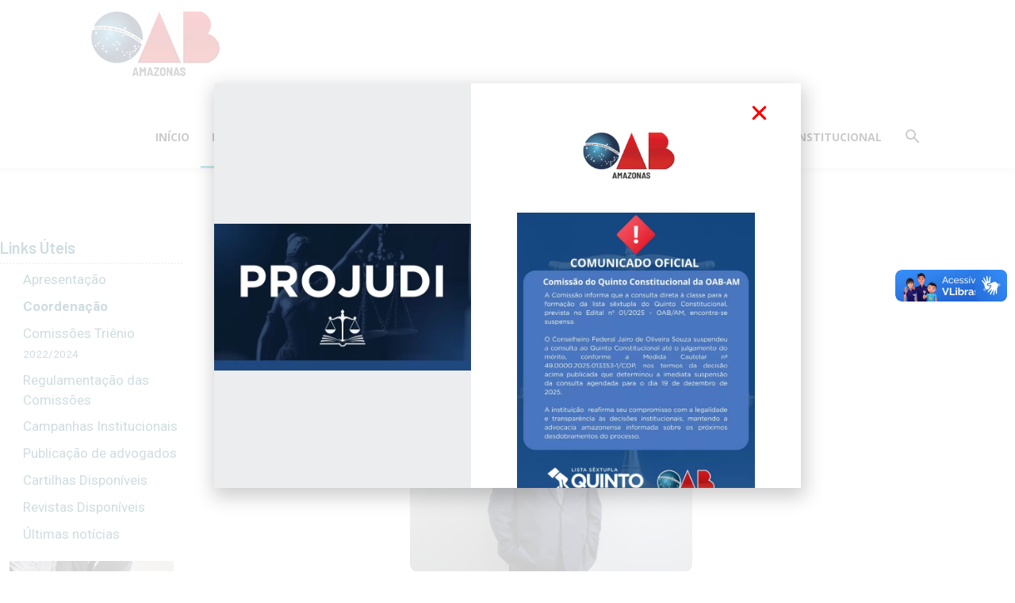

--- FILE ---
content_type: text/html; charset=UTF-8
request_url: https://www.oabam.org.br/comissoes/institucional/
body_size: 34411
content:
<!doctype html >
<!--[if IE 8]>    <html class="ie8" lang="en"> <![endif]-->
<!--[if IE 9]>    <html class="ie9" lang="en"> <![endif]-->
<!--[if gt IE 8]><!--> <html dir="ltr" lang="pt-BR" prefix="og: https://ogp.me/ns#"> <!--<![endif]-->
<head>
    <title>Comissão Coordenação - OAB Amazonas</title>
    <meta charset="UTF-8" />
    <meta name="viewport" content="width=device-width, initial-scale=1.0">
    <link rel="pingback" href="https://www.oabam.org.br/xmlrpc.php" />
    
		<!-- All in One SEO 4.5.7.1 - aioseo.com -->
		<meta name="description" content="Links Úteis Apresentação Coordenação Comissões Triênio 2022/2024 Regulamentação das Comissões Campanhas Institucionais Publicação de advogados Cartilhas Disponíveis Revistas Disponíveis Últimas notícias Coordenação das Comissões Triênio 2022/2024 CARLOS ALBERTO DE MORAES RAMOS FILHO carlos.alberto@oabam.org.br Coordenador-Geral de Comissões OAB/AM 2675 MARIA FLORÊNCIA SILVA maria.florencia@oabam.org.br Coordenadora-Adjunta OAB/AM 3026 IVANNA DE ALBUQUERQUE CAVALCANTE C. SARA ivanna@oabam.org.br Coordenadora-Adjunta OAB/AM 3566" />
		<meta name="robots" content="max-image-preview:large" />
		<link rel="canonical" href="https://www.oabam.org.br/comissoes/institucional/" />
		<meta name="generator" content="All in One SEO (AIOSEO) 4.5.7.1" />
		<meta property="og:locale" content="pt_BR" />
		<meta property="og:site_name" content="OAB Amazonas - Ordem dos Advogados do Brasil - Seccional Amazonas" />
		<meta property="og:type" content="article" />
		<meta property="og:title" content="Comissão Coordenação - OAB Amazonas" />
		<meta property="og:description" content="Links Úteis Apresentação Coordenação Comissões Triênio 2022/2024 Regulamentação das Comissões Campanhas Institucionais Publicação de advogados Cartilhas Disponíveis Revistas Disponíveis Últimas notícias Coordenação das Comissões Triênio 2022/2024 CARLOS ALBERTO DE MORAES RAMOS FILHO carlos.alberto@oabam.org.br Coordenador-Geral de Comissões OAB/AM 2675 MARIA FLORÊNCIA SILVA maria.florencia@oabam.org.br Coordenadora-Adjunta OAB/AM 3026 IVANNA DE ALBUQUERQUE CAVALCANTE C. SARA ivanna@oabam.org.br Coordenadora-Adjunta OAB/AM 3566" />
		<meta property="og:url" content="https://www.oabam.org.br/comissoes/institucional/" />
		<meta property="article:published_time" content="2021-08-06T14:19:04+00:00" />
		<meta property="article:modified_time" content="2024-02-20T16:03:36+00:00" />
		<meta name="twitter:card" content="summary_large_image" />
		<meta name="twitter:title" content="Comissão Coordenação - OAB Amazonas" />
		<meta name="twitter:description" content="Links Úteis Apresentação Coordenação Comissões Triênio 2022/2024 Regulamentação das Comissões Campanhas Institucionais Publicação de advogados Cartilhas Disponíveis Revistas Disponíveis Últimas notícias Coordenação das Comissões Triênio 2022/2024 CARLOS ALBERTO DE MORAES RAMOS FILHO carlos.alberto@oabam.org.br Coordenador-Geral de Comissões OAB/AM 2675 MARIA FLORÊNCIA SILVA maria.florencia@oabam.org.br Coordenadora-Adjunta OAB/AM 3026 IVANNA DE ALBUQUERQUE CAVALCANTE C. SARA ivanna@oabam.org.br Coordenadora-Adjunta OAB/AM 3566" />
		<script type="application/ld+json" class="aioseo-schema">
			{"@context":"https:\/\/schema.org","@graph":[{"@type":"BreadcrumbList","@id":"https:\/\/www.oabam.org.br\/comissoes\/institucional\/#breadcrumblist","itemListElement":[{"@type":"ListItem","@id":"https:\/\/www.oabam.org.br\/#listItem","position":1,"name":"Dom\u00e9stica","item":"https:\/\/www.oabam.org.br\/","nextItem":"https:\/\/www.oabam.org.br\/comissoes\/#listItem"},{"@type":"ListItem","@id":"https:\/\/www.oabam.org.br\/comissoes\/#listItem","position":2,"name":"Apresenta\u00e7\u00e3o","item":"https:\/\/www.oabam.org.br\/comissoes\/","nextItem":"https:\/\/www.oabam.org.br\/comissoes\/institucional\/#listItem","previousItem":"https:\/\/www.oabam.org.br\/#listItem"},{"@type":"ListItem","@id":"https:\/\/www.oabam.org.br\/comissoes\/institucional\/#listItem","position":3,"name":"Comiss\u00e3o Coordena\u00e7\u00e3o","previousItem":"https:\/\/www.oabam.org.br\/comissoes\/#listItem"}]},{"@type":"Organization","@id":"https:\/\/www.oabam.org.br\/#organization","name":"OAB Amazonas","url":"https:\/\/www.oabam.org.br\/"},{"@type":"WebPage","@id":"https:\/\/www.oabam.org.br\/comissoes\/institucional\/#webpage","url":"https:\/\/www.oabam.org.br\/comissoes\/institucional\/","name":"Comiss\u00e3o Coordena\u00e7\u00e3o - OAB Amazonas","description":"Links \u00dateis Apresenta\u00e7\u00e3o Coordena\u00e7\u00e3o Comiss\u00f5es Tri\u00eanio 2022\/2024 Regulamenta\u00e7\u00e3o das Comiss\u00f5es Campanhas Institucionais Publica\u00e7\u00e3o de advogados Cartilhas Dispon\u00edveis Revistas Dispon\u00edveis \u00daltimas not\u00edcias Coordena\u00e7\u00e3o das Comiss\u00f5es Tri\u00eanio 2022\/2024 CARLOS ALBERTO DE MORAES RAMOS FILHO carlos.alberto@oabam.org.br Coordenador-Geral de Comiss\u00f5es OAB\/AM 2675 MARIA FLOR\u00caNCIA SILVA maria.florencia@oabam.org.br Coordenadora-Adjunta OAB\/AM 3026 IVANNA DE ALBUQUERQUE CAVALCANTE C. SARA ivanna@oabam.org.br Coordenadora-Adjunta OAB\/AM 3566","inLanguage":"pt-BR","isPartOf":{"@id":"https:\/\/www.oabam.org.br\/#website"},"breadcrumb":{"@id":"https:\/\/www.oabam.org.br\/comissoes\/institucional\/#breadcrumblist"},"datePublished":"2021-08-06T10:19:04-04:00","dateModified":"2024-02-20T12:03:36-04:00"},{"@type":"WebSite","@id":"https:\/\/www.oabam.org.br\/#website","url":"https:\/\/www.oabam.org.br\/","name":"OAB Amazonas","description":"Ordem dos Advogados do Brasil - Seccional Amazonas","inLanguage":"pt-BR","publisher":{"@id":"https:\/\/www.oabam.org.br\/#organization"}}]}
		</script>
		<!-- All in One SEO -->

<link rel="icon" type="image/png" href="https://www.oabam.org.br/wp-content/uploads/2019/07/oabfavoicon-300x300.png"><link rel="apple-touch-icon" sizes="76x76" href="https://www.oabam.org.br/wp-content/uploads/2019/07/oabfavoicon-300x300.png"/><link rel="apple-touch-icon" sizes="120x120" href="https://www.oabam.org.br/wp-content/uploads/2019/07/oabfavoicon-300x300.png"/><link rel="apple-touch-icon" sizes="152x152" href="https://www.oabam.org.br/wp-content/uploads/2019/07/oabfavoicon-300x300.png"/><link rel="apple-touch-icon" sizes="114x114" href="https://www.oabam.org.br/wp-content/uploads/2019/07/oabfavoicon-300x300.png"/><link rel="apple-touch-icon" sizes="144x144" href="https://www.oabam.org.br/wp-content/uploads/2019/07/oabfavoicon-300x300.png"/><link rel='dns-prefetch' href='//fonts.googleapis.com' />
<link rel="alternate" type="application/rss+xml" title="Feed para OAB Amazonas &raquo;" href="https://www.oabam.org.br/feed/" />
<link rel="alternate" type="application/rss+xml" title="Feed de comentários para OAB Amazonas &raquo;" href="https://www.oabam.org.br/comments/feed/" />
		<!-- This site uses the Google Analytics by MonsterInsights plugin v9.11.1 - Using Analytics tracking - https://www.monsterinsights.com/ -->
							<script src="//www.googletagmanager.com/gtag/js?id=G-P1MNE39R8V"  data-cfasync="false" data-wpfc-render="false" type="text/javascript" async></script>
			<script data-cfasync="false" data-wpfc-render="false" type="text/javascript">
				var mi_version = '9.11.1';
				var mi_track_user = true;
				var mi_no_track_reason = '';
								var MonsterInsightsDefaultLocations = {"page_location":"https:\/\/www.oabam.org.br\/comissoes\/institucional\/"};
								if ( typeof MonsterInsightsPrivacyGuardFilter === 'function' ) {
					var MonsterInsightsLocations = (typeof MonsterInsightsExcludeQuery === 'object') ? MonsterInsightsPrivacyGuardFilter( MonsterInsightsExcludeQuery ) : MonsterInsightsPrivacyGuardFilter( MonsterInsightsDefaultLocations );
				} else {
					var MonsterInsightsLocations = (typeof MonsterInsightsExcludeQuery === 'object') ? MonsterInsightsExcludeQuery : MonsterInsightsDefaultLocations;
				}

								var disableStrs = [
										'ga-disable-G-P1MNE39R8V',
									];

				/* Function to detect opted out users */
				function __gtagTrackerIsOptedOut() {
					for (var index = 0; index < disableStrs.length; index++) {
						if (document.cookie.indexOf(disableStrs[index] + '=true') > -1) {
							return true;
						}
					}

					return false;
				}

				/* Disable tracking if the opt-out cookie exists. */
				if (__gtagTrackerIsOptedOut()) {
					for (var index = 0; index < disableStrs.length; index++) {
						window[disableStrs[index]] = true;
					}
				}

				/* Opt-out function */
				function __gtagTrackerOptout() {
					for (var index = 0; index < disableStrs.length; index++) {
						document.cookie = disableStrs[index] + '=true; expires=Thu, 31 Dec 2099 23:59:59 UTC; path=/';
						window[disableStrs[index]] = true;
					}
				}

				if ('undefined' === typeof gaOptout) {
					function gaOptout() {
						__gtagTrackerOptout();
					}
				}
								window.dataLayer = window.dataLayer || [];

				window.MonsterInsightsDualTracker = {
					helpers: {},
					trackers: {},
				};
				if (mi_track_user) {
					function __gtagDataLayer() {
						dataLayer.push(arguments);
					}

					function __gtagTracker(type, name, parameters) {
						if (!parameters) {
							parameters = {};
						}

						if (parameters.send_to) {
							__gtagDataLayer.apply(null, arguments);
							return;
						}

						if (type === 'event') {
														parameters.send_to = monsterinsights_frontend.v4_id;
							var hookName = name;
							if (typeof parameters['event_category'] !== 'undefined') {
								hookName = parameters['event_category'] + ':' + name;
							}

							if (typeof MonsterInsightsDualTracker.trackers[hookName] !== 'undefined') {
								MonsterInsightsDualTracker.trackers[hookName](parameters);
							} else {
								__gtagDataLayer('event', name, parameters);
							}
							
						} else {
							__gtagDataLayer.apply(null, arguments);
						}
					}

					__gtagTracker('js', new Date());
					__gtagTracker('set', {
						'developer_id.dZGIzZG': true,
											});
					if ( MonsterInsightsLocations.page_location ) {
						__gtagTracker('set', MonsterInsightsLocations);
					}
										__gtagTracker('config', 'G-P1MNE39R8V', {"forceSSL":"true","link_attribution":"true","linker":{"domains":["oabam.org.br"]}} );
										window.gtag = __gtagTracker;										(function () {
						/* https://developers.google.com/analytics/devguides/collection/analyticsjs/ */
						/* ga and __gaTracker compatibility shim. */
						var noopfn = function () {
							return null;
						};
						var newtracker = function () {
							return new Tracker();
						};
						var Tracker = function () {
							return null;
						};
						var p = Tracker.prototype;
						p.get = noopfn;
						p.set = noopfn;
						p.send = function () {
							var args = Array.prototype.slice.call(arguments);
							args.unshift('send');
							__gaTracker.apply(null, args);
						};
						var __gaTracker = function () {
							var len = arguments.length;
							if (len === 0) {
								return;
							}
							var f = arguments[len - 1];
							if (typeof f !== 'object' || f === null || typeof f.hitCallback !== 'function') {
								if ('send' === arguments[0]) {
									var hitConverted, hitObject = false, action;
									if ('event' === arguments[1]) {
										if ('undefined' !== typeof arguments[3]) {
											hitObject = {
												'eventAction': arguments[3],
												'eventCategory': arguments[2],
												'eventLabel': arguments[4],
												'value': arguments[5] ? arguments[5] : 1,
											}
										}
									}
									if ('pageview' === arguments[1]) {
										if ('undefined' !== typeof arguments[2]) {
											hitObject = {
												'eventAction': 'page_view',
												'page_path': arguments[2],
											}
										}
									}
									if (typeof arguments[2] === 'object') {
										hitObject = arguments[2];
									}
									if (typeof arguments[5] === 'object') {
										Object.assign(hitObject, arguments[5]);
									}
									if ('undefined' !== typeof arguments[1].hitType) {
										hitObject = arguments[1];
										if ('pageview' === hitObject.hitType) {
											hitObject.eventAction = 'page_view';
										}
									}
									if (hitObject) {
										action = 'timing' === arguments[1].hitType ? 'timing_complete' : hitObject.eventAction;
										hitConverted = mapArgs(hitObject);
										__gtagTracker('event', action, hitConverted);
									}
								}
								return;
							}

							function mapArgs(args) {
								var arg, hit = {};
								var gaMap = {
									'eventCategory': 'event_category',
									'eventAction': 'event_action',
									'eventLabel': 'event_label',
									'eventValue': 'event_value',
									'nonInteraction': 'non_interaction',
									'timingCategory': 'event_category',
									'timingVar': 'name',
									'timingValue': 'value',
									'timingLabel': 'event_label',
									'page': 'page_path',
									'location': 'page_location',
									'title': 'page_title',
									'referrer' : 'page_referrer',
								};
								for (arg in args) {
																		if (!(!args.hasOwnProperty(arg) || !gaMap.hasOwnProperty(arg))) {
										hit[gaMap[arg]] = args[arg];
									} else {
										hit[arg] = args[arg];
									}
								}
								return hit;
							}

							try {
								f.hitCallback();
							} catch (ex) {
							}
						};
						__gaTracker.create = newtracker;
						__gaTracker.getByName = newtracker;
						__gaTracker.getAll = function () {
							return [];
						};
						__gaTracker.remove = noopfn;
						__gaTracker.loaded = true;
						window['__gaTracker'] = __gaTracker;
					})();
									} else {
										console.log("");
					(function () {
						function __gtagTracker() {
							return null;
						}

						window['__gtagTracker'] = __gtagTracker;
						window['gtag'] = __gtagTracker;
					})();
									}
			</script>
							<!-- / Google Analytics by MonsterInsights -->
		<script type="text/javascript">
/* <![CDATA[ */
window._wpemojiSettings = {"baseUrl":"https:\/\/s.w.org\/images\/core\/emoji\/14.0.0\/72x72\/","ext":".png","svgUrl":"https:\/\/s.w.org\/images\/core\/emoji\/14.0.0\/svg\/","svgExt":".svg","source":{"concatemoji":"https:\/\/www.oabam.org.br\/wp-includes\/js\/wp-emoji-release.min.js?ver=cdb3ab2087944ad8bb485c845685f323"}};
/*! This file is auto-generated */
!function(i,n){var o,s,e;function c(e){try{var t={supportTests:e,timestamp:(new Date).valueOf()};sessionStorage.setItem(o,JSON.stringify(t))}catch(e){}}function p(e,t,n){e.clearRect(0,0,e.canvas.width,e.canvas.height),e.fillText(t,0,0);var t=new Uint32Array(e.getImageData(0,0,e.canvas.width,e.canvas.height).data),r=(e.clearRect(0,0,e.canvas.width,e.canvas.height),e.fillText(n,0,0),new Uint32Array(e.getImageData(0,0,e.canvas.width,e.canvas.height).data));return t.every(function(e,t){return e===r[t]})}function u(e,t,n){switch(t){case"flag":return n(e,"\ud83c\udff3\ufe0f\u200d\u26a7\ufe0f","\ud83c\udff3\ufe0f\u200b\u26a7\ufe0f")?!1:!n(e,"\ud83c\uddfa\ud83c\uddf3","\ud83c\uddfa\u200b\ud83c\uddf3")&&!n(e,"\ud83c\udff4\udb40\udc67\udb40\udc62\udb40\udc65\udb40\udc6e\udb40\udc67\udb40\udc7f","\ud83c\udff4\u200b\udb40\udc67\u200b\udb40\udc62\u200b\udb40\udc65\u200b\udb40\udc6e\u200b\udb40\udc67\u200b\udb40\udc7f");case"emoji":return!n(e,"\ud83e\udef1\ud83c\udffb\u200d\ud83e\udef2\ud83c\udfff","\ud83e\udef1\ud83c\udffb\u200b\ud83e\udef2\ud83c\udfff")}return!1}function f(e,t,n){var r="undefined"!=typeof WorkerGlobalScope&&self instanceof WorkerGlobalScope?new OffscreenCanvas(300,150):i.createElement("canvas"),a=r.getContext("2d",{willReadFrequently:!0}),o=(a.textBaseline="top",a.font="600 32px Arial",{});return e.forEach(function(e){o[e]=t(a,e,n)}),o}function t(e){var t=i.createElement("script");t.src=e,t.defer=!0,i.head.appendChild(t)}"undefined"!=typeof Promise&&(o="wpEmojiSettingsSupports",s=["flag","emoji"],n.supports={everything:!0,everythingExceptFlag:!0},e=new Promise(function(e){i.addEventListener("DOMContentLoaded",e,{once:!0})}),new Promise(function(t){var n=function(){try{var e=JSON.parse(sessionStorage.getItem(o));if("object"==typeof e&&"number"==typeof e.timestamp&&(new Date).valueOf()<e.timestamp+604800&&"object"==typeof e.supportTests)return e.supportTests}catch(e){}return null}();if(!n){if("undefined"!=typeof Worker&&"undefined"!=typeof OffscreenCanvas&&"undefined"!=typeof URL&&URL.createObjectURL&&"undefined"!=typeof Blob)try{var e="postMessage("+f.toString()+"("+[JSON.stringify(s),u.toString(),p.toString()].join(",")+"));",r=new Blob([e],{type:"text/javascript"}),a=new Worker(URL.createObjectURL(r),{name:"wpTestEmojiSupports"});return void(a.onmessage=function(e){c(n=e.data),a.terminate(),t(n)})}catch(e){}c(n=f(s,u,p))}t(n)}).then(function(e){for(var t in e)n.supports[t]=e[t],n.supports.everything=n.supports.everything&&n.supports[t],"flag"!==t&&(n.supports.everythingExceptFlag=n.supports.everythingExceptFlag&&n.supports[t]);n.supports.everythingExceptFlag=n.supports.everythingExceptFlag&&!n.supports.flag,n.DOMReady=!1,n.readyCallback=function(){n.DOMReady=!0}}).then(function(){return e}).then(function(){var e;n.supports.everything||(n.readyCallback(),(e=n.source||{}).concatemoji?t(e.concatemoji):e.wpemoji&&e.twemoji&&(t(e.twemoji),t(e.wpemoji)))}))}((window,document),window._wpemojiSettings);
/* ]]> */
</script>
<link rel='stylesheet' id='elementor-frontend-css' href='https://www.oabam.org.br/wp-content/plugins/elementor/assets/css/frontend.min.css?ver=3.19.2' type='text/css' media='all' />
<link rel='stylesheet' id='eael-general-css' href='https://www.oabam.org.br/wp-content/plugins/essential-addons-for-elementor-lite/assets/front-end/css/view/general.min.css?ver=5.9.10' type='text/css' media='all' />
<link rel='stylesheet' id='eael-22601-css' href='https://www.oabam.org.br/wp-content/uploads/essential-addons-elementor/eael-22601.css?ver=1708430616' type='text/css' media='all' />
<link rel='stylesheet' id='eael-10352-css' href='https://www.oabam.org.br/wp-content/uploads/essential-addons-elementor/eael-10352.css?ver=1708430616' type='text/css' media='all' />
<link rel='stylesheet' id='mec-select2-style-css' href='https://www.oabam.org.br/wp-content/plugins/modern-events-calendar-lite/assets/packages/select2/select2.min.css?ver=6.5.5' type='text/css' media='all' />
<link rel='stylesheet' id='mec-font-icons-css' href='https://www.oabam.org.br/wp-content/plugins/modern-events-calendar-lite/assets/css/iconfonts.css?ver=cdb3ab2087944ad8bb485c845685f323' type='text/css' media='all' />
<link rel='stylesheet' id='mec-frontend-style-css' href='https://www.oabam.org.br/wp-content/plugins/modern-events-calendar-lite/assets/css/frontend.min.css?ver=6.5.5' type='text/css' media='all' />
<link rel='stylesheet' id='mec-tooltip-style-css' href='https://www.oabam.org.br/wp-content/plugins/modern-events-calendar-lite/assets/packages/tooltip/tooltip.css?ver=cdb3ab2087944ad8bb485c845685f323' type='text/css' media='all' />
<link rel='stylesheet' id='mec-tooltip-shadow-style-css' href='https://www.oabam.org.br/wp-content/plugins/modern-events-calendar-lite/assets/packages/tooltip/tooltipster-sideTip-shadow.min.css?ver=cdb3ab2087944ad8bb485c845685f323' type='text/css' media='all' />
<link rel='stylesheet' id='featherlight-css' href='https://www.oabam.org.br/wp-content/plugins/modern-events-calendar-lite/assets/packages/featherlight/featherlight.css?ver=cdb3ab2087944ad8bb485c845685f323' type='text/css' media='all' />
<link rel='stylesheet' id='mec-lity-style-css' href='https://www.oabam.org.br/wp-content/plugins/modern-events-calendar-lite/assets/packages/lity/lity.min.css?ver=cdb3ab2087944ad8bb485c845685f323' type='text/css' media='all' />
<link rel='stylesheet' id='mec-general-calendar-style-css' href='https://www.oabam.org.br/wp-content/plugins/modern-events-calendar-lite/assets/css/mec-general-calendar.css?ver=cdb3ab2087944ad8bb485c845685f323' type='text/css' media='all' />
<link rel='stylesheet' id='sby_styles-css' href='https://www.oabam.org.br/wp-content/plugins/feeds-for-youtube/css/sb-youtube.min.css?ver=2.2.2' type='text/css' media='all' />
<link rel='stylesheet' id='anwp-pg-styles-css' href='https://www.oabam.org.br/wp-content/plugins/anwp-post-grid-for-elementor/public/css/styles.min.css?ver=1.2.1' type='text/css' media='all' />
<style id='wp-emoji-styles-inline-css' type='text/css'>

	img.wp-smiley, img.emoji {
		display: inline !important;
		border: none !important;
		box-shadow: none !important;
		height: 1em !important;
		width: 1em !important;
		margin: 0 0.07em !important;
		vertical-align: -0.1em !important;
		background: none !important;
		padding: 0 !important;
	}
</style>
<style id='classic-theme-styles-inline-css' type='text/css'>
/*! This file is auto-generated */
.wp-block-button__link{color:#fff;background-color:#32373c;border-radius:9999px;box-shadow:none;text-decoration:none;padding:calc(.667em + 2px) calc(1.333em + 2px);font-size:1.125em}.wp-block-file__button{background:#32373c;color:#fff;text-decoration:none}
</style>
<style id='global-styles-inline-css' type='text/css'>
body{--wp--preset--color--black: #000000;--wp--preset--color--cyan-bluish-gray: #abb8c3;--wp--preset--color--white: #ffffff;--wp--preset--color--pale-pink: #f78da7;--wp--preset--color--vivid-red: #cf2e2e;--wp--preset--color--luminous-vivid-orange: #ff6900;--wp--preset--color--luminous-vivid-amber: #fcb900;--wp--preset--color--light-green-cyan: #7bdcb5;--wp--preset--color--vivid-green-cyan: #00d084;--wp--preset--color--pale-cyan-blue: #8ed1fc;--wp--preset--color--vivid-cyan-blue: #0693e3;--wp--preset--color--vivid-purple: #9b51e0;--wp--preset--gradient--vivid-cyan-blue-to-vivid-purple: linear-gradient(135deg,rgba(6,147,227,1) 0%,rgb(155,81,224) 100%);--wp--preset--gradient--light-green-cyan-to-vivid-green-cyan: linear-gradient(135deg,rgb(122,220,180) 0%,rgb(0,208,130) 100%);--wp--preset--gradient--luminous-vivid-amber-to-luminous-vivid-orange: linear-gradient(135deg,rgba(252,185,0,1) 0%,rgba(255,105,0,1) 100%);--wp--preset--gradient--luminous-vivid-orange-to-vivid-red: linear-gradient(135deg,rgba(255,105,0,1) 0%,rgb(207,46,46) 100%);--wp--preset--gradient--very-light-gray-to-cyan-bluish-gray: linear-gradient(135deg,rgb(238,238,238) 0%,rgb(169,184,195) 100%);--wp--preset--gradient--cool-to-warm-spectrum: linear-gradient(135deg,rgb(74,234,220) 0%,rgb(151,120,209) 20%,rgb(207,42,186) 40%,rgb(238,44,130) 60%,rgb(251,105,98) 80%,rgb(254,248,76) 100%);--wp--preset--gradient--blush-light-purple: linear-gradient(135deg,rgb(255,206,236) 0%,rgb(152,150,240) 100%);--wp--preset--gradient--blush-bordeaux: linear-gradient(135deg,rgb(254,205,165) 0%,rgb(254,45,45) 50%,rgb(107,0,62) 100%);--wp--preset--gradient--luminous-dusk: linear-gradient(135deg,rgb(255,203,112) 0%,rgb(199,81,192) 50%,rgb(65,88,208) 100%);--wp--preset--gradient--pale-ocean: linear-gradient(135deg,rgb(255,245,203) 0%,rgb(182,227,212) 50%,rgb(51,167,181) 100%);--wp--preset--gradient--electric-grass: linear-gradient(135deg,rgb(202,248,128) 0%,rgb(113,206,126) 100%);--wp--preset--gradient--midnight: linear-gradient(135deg,rgb(2,3,129) 0%,rgb(40,116,252) 100%);--wp--preset--font-size--small: 11px;--wp--preset--font-size--medium: 20px;--wp--preset--font-size--large: 32px;--wp--preset--font-size--x-large: 42px;--wp--preset--font-size--regular: 15px;--wp--preset--font-size--larger: 50px;--wp--preset--spacing--20: 0.44rem;--wp--preset--spacing--30: 0.67rem;--wp--preset--spacing--40: 1rem;--wp--preset--spacing--50: 1.5rem;--wp--preset--spacing--60: 2.25rem;--wp--preset--spacing--70: 3.38rem;--wp--preset--spacing--80: 5.06rem;--wp--preset--shadow--natural: 6px 6px 9px rgba(0, 0, 0, 0.2);--wp--preset--shadow--deep: 12px 12px 50px rgba(0, 0, 0, 0.4);--wp--preset--shadow--sharp: 6px 6px 0px rgba(0, 0, 0, 0.2);--wp--preset--shadow--outlined: 6px 6px 0px -3px rgba(255, 255, 255, 1), 6px 6px rgba(0, 0, 0, 1);--wp--preset--shadow--crisp: 6px 6px 0px rgba(0, 0, 0, 1);}:where(.is-layout-flex){gap: 0.5em;}:where(.is-layout-grid){gap: 0.5em;}body .is-layout-flow > .alignleft{float: left;margin-inline-start: 0;margin-inline-end: 2em;}body .is-layout-flow > .alignright{float: right;margin-inline-start: 2em;margin-inline-end: 0;}body .is-layout-flow > .aligncenter{margin-left: auto !important;margin-right: auto !important;}body .is-layout-constrained > .alignleft{float: left;margin-inline-start: 0;margin-inline-end: 2em;}body .is-layout-constrained > .alignright{float: right;margin-inline-start: 2em;margin-inline-end: 0;}body .is-layout-constrained > .aligncenter{margin-left: auto !important;margin-right: auto !important;}body .is-layout-constrained > :where(:not(.alignleft):not(.alignright):not(.alignfull)){max-width: var(--wp--style--global--content-size);margin-left: auto !important;margin-right: auto !important;}body .is-layout-constrained > .alignwide{max-width: var(--wp--style--global--wide-size);}body .is-layout-flex{display: flex;}body .is-layout-flex{flex-wrap: wrap;align-items: center;}body .is-layout-flex > *{margin: 0;}body .is-layout-grid{display: grid;}body .is-layout-grid > *{margin: 0;}:where(.wp-block-columns.is-layout-flex){gap: 2em;}:where(.wp-block-columns.is-layout-grid){gap: 2em;}:where(.wp-block-post-template.is-layout-flex){gap: 1.25em;}:where(.wp-block-post-template.is-layout-grid){gap: 1.25em;}.has-black-color{color: var(--wp--preset--color--black) !important;}.has-cyan-bluish-gray-color{color: var(--wp--preset--color--cyan-bluish-gray) !important;}.has-white-color{color: var(--wp--preset--color--white) !important;}.has-pale-pink-color{color: var(--wp--preset--color--pale-pink) !important;}.has-vivid-red-color{color: var(--wp--preset--color--vivid-red) !important;}.has-luminous-vivid-orange-color{color: var(--wp--preset--color--luminous-vivid-orange) !important;}.has-luminous-vivid-amber-color{color: var(--wp--preset--color--luminous-vivid-amber) !important;}.has-light-green-cyan-color{color: var(--wp--preset--color--light-green-cyan) !important;}.has-vivid-green-cyan-color{color: var(--wp--preset--color--vivid-green-cyan) !important;}.has-pale-cyan-blue-color{color: var(--wp--preset--color--pale-cyan-blue) !important;}.has-vivid-cyan-blue-color{color: var(--wp--preset--color--vivid-cyan-blue) !important;}.has-vivid-purple-color{color: var(--wp--preset--color--vivid-purple) !important;}.has-black-background-color{background-color: var(--wp--preset--color--black) !important;}.has-cyan-bluish-gray-background-color{background-color: var(--wp--preset--color--cyan-bluish-gray) !important;}.has-white-background-color{background-color: var(--wp--preset--color--white) !important;}.has-pale-pink-background-color{background-color: var(--wp--preset--color--pale-pink) !important;}.has-vivid-red-background-color{background-color: var(--wp--preset--color--vivid-red) !important;}.has-luminous-vivid-orange-background-color{background-color: var(--wp--preset--color--luminous-vivid-orange) !important;}.has-luminous-vivid-amber-background-color{background-color: var(--wp--preset--color--luminous-vivid-amber) !important;}.has-light-green-cyan-background-color{background-color: var(--wp--preset--color--light-green-cyan) !important;}.has-vivid-green-cyan-background-color{background-color: var(--wp--preset--color--vivid-green-cyan) !important;}.has-pale-cyan-blue-background-color{background-color: var(--wp--preset--color--pale-cyan-blue) !important;}.has-vivid-cyan-blue-background-color{background-color: var(--wp--preset--color--vivid-cyan-blue) !important;}.has-vivid-purple-background-color{background-color: var(--wp--preset--color--vivid-purple) !important;}.has-black-border-color{border-color: var(--wp--preset--color--black) !important;}.has-cyan-bluish-gray-border-color{border-color: var(--wp--preset--color--cyan-bluish-gray) !important;}.has-white-border-color{border-color: var(--wp--preset--color--white) !important;}.has-pale-pink-border-color{border-color: var(--wp--preset--color--pale-pink) !important;}.has-vivid-red-border-color{border-color: var(--wp--preset--color--vivid-red) !important;}.has-luminous-vivid-orange-border-color{border-color: var(--wp--preset--color--luminous-vivid-orange) !important;}.has-luminous-vivid-amber-border-color{border-color: var(--wp--preset--color--luminous-vivid-amber) !important;}.has-light-green-cyan-border-color{border-color: var(--wp--preset--color--light-green-cyan) !important;}.has-vivid-green-cyan-border-color{border-color: var(--wp--preset--color--vivid-green-cyan) !important;}.has-pale-cyan-blue-border-color{border-color: var(--wp--preset--color--pale-cyan-blue) !important;}.has-vivid-cyan-blue-border-color{border-color: var(--wp--preset--color--vivid-cyan-blue) !important;}.has-vivid-purple-border-color{border-color: var(--wp--preset--color--vivid-purple) !important;}.has-vivid-cyan-blue-to-vivid-purple-gradient-background{background: var(--wp--preset--gradient--vivid-cyan-blue-to-vivid-purple) !important;}.has-light-green-cyan-to-vivid-green-cyan-gradient-background{background: var(--wp--preset--gradient--light-green-cyan-to-vivid-green-cyan) !important;}.has-luminous-vivid-amber-to-luminous-vivid-orange-gradient-background{background: var(--wp--preset--gradient--luminous-vivid-amber-to-luminous-vivid-orange) !important;}.has-luminous-vivid-orange-to-vivid-red-gradient-background{background: var(--wp--preset--gradient--luminous-vivid-orange-to-vivid-red) !important;}.has-very-light-gray-to-cyan-bluish-gray-gradient-background{background: var(--wp--preset--gradient--very-light-gray-to-cyan-bluish-gray) !important;}.has-cool-to-warm-spectrum-gradient-background{background: var(--wp--preset--gradient--cool-to-warm-spectrum) !important;}.has-blush-light-purple-gradient-background{background: var(--wp--preset--gradient--blush-light-purple) !important;}.has-blush-bordeaux-gradient-background{background: var(--wp--preset--gradient--blush-bordeaux) !important;}.has-luminous-dusk-gradient-background{background: var(--wp--preset--gradient--luminous-dusk) !important;}.has-pale-ocean-gradient-background{background: var(--wp--preset--gradient--pale-ocean) !important;}.has-electric-grass-gradient-background{background: var(--wp--preset--gradient--electric-grass) !important;}.has-midnight-gradient-background{background: var(--wp--preset--gradient--midnight) !important;}.has-small-font-size{font-size: var(--wp--preset--font-size--small) !important;}.has-medium-font-size{font-size: var(--wp--preset--font-size--medium) !important;}.has-large-font-size{font-size: var(--wp--preset--font-size--large) !important;}.has-x-large-font-size{font-size: var(--wp--preset--font-size--x-large) !important;}
.wp-block-navigation a:where(:not(.wp-element-button)){color: inherit;}
:where(.wp-block-post-template.is-layout-flex){gap: 1.25em;}:where(.wp-block-post-template.is-layout-grid){gap: 1.25em;}
:where(.wp-block-columns.is-layout-flex){gap: 2em;}:where(.wp-block-columns.is-layout-grid){gap: 2em;}
.wp-block-pullquote{font-size: 1.5em;line-height: 1.6;}
</style>
<style id='dominant-color-styles-inline-css' type='text/css'>
img[data-dominant-color]:not(.has-transparency) { background-color: var(--dominant-color); }
</style>
<link rel='stylesheet' id='td-plugin-multi-purpose-css' href='https://www.oabam.org.br/wp-content/plugins/td-composer/td-multi-purpose/style.css?ver=3833ae26cf1f9d406448012ce1734aa1' type='text/css' media='all' />
<link crossorigin="anonymous" rel='stylesheet' id='google-fonts-style-css' href='https://fonts.googleapis.com/css?family=Open+Sans%3A400%2C600%2C700%7CRoboto%3A400%2C500%2C700&#038;display=swap&#038;ver=12.6.2' type='text/css' media='all' />
<link rel='stylesheet' id='dflip-style-css' href='https://www.oabam.org.br/wp-content/plugins/3d-flipbook-dflip-lite/assets/css/dflip.min.css?ver=2.3.57' type='text/css' media='all' />
<link rel='stylesheet' id='eael-13306-css' href='https://www.oabam.org.br/wp-content/uploads/essential-addons-elementor/eael-13306.css?ver=1708430616' type='text/css' media='all' />
<link rel='stylesheet' id='elementor-icons-css' href='https://www.oabam.org.br/wp-content/plugins/elementor/assets/lib/eicons/css/elementor-icons.min.css?ver=5.27.0' type='text/css' media='all' />
<style id='elementor-icons-inline-css' type='text/css'>

		.elementor-add-new-section .elementor-add-templately-promo-button{
            background-color: #5d4fff;
            background-image: url(https://www.oabam.org.br/wp-content/plugins/essential-addons-for-elementor-lite/assets/admin/images/templately/logo-icon.svg);
            background-repeat: no-repeat;
            background-position: center center;
            position: relative;
        }
        
		.elementor-add-new-section .elementor-add-templately-promo-button > i{
            height: 12px;
        }
        
        body .elementor-add-new-section .elementor-add-section-area-button {
            margin-left: 0;
        }

		.elementor-add-new-section .elementor-add-templately-promo-button{
            background-color: #5d4fff;
            background-image: url(https://www.oabam.org.br/wp-content/plugins/essential-addons-for-elementor-lite/assets/admin/images/templately/logo-icon.svg);
            background-repeat: no-repeat;
            background-position: center center;
            position: relative;
        }
        
		.elementor-add-new-section .elementor-add-templately-promo-button > i{
            height: 12px;
        }
        
        body .elementor-add-new-section .elementor-add-section-area-button {
            margin-left: 0;
        }

		.elementor-add-new-section .elementor-add-templately-promo-button{
            background-color: #5d4fff;
            background-image: url(https://www.oabam.org.br/wp-content/plugins/essential-addons-for-elementor-lite/assets/admin/images/templately/logo-icon.svg);
            background-repeat: no-repeat;
            background-position: center center;
            position: relative;
        }
        
		.elementor-add-new-section .elementor-add-templately-promo-button > i{
            height: 12px;
        }
        
        body .elementor-add-new-section .elementor-add-section-area-button {
            margin-left: 0;
        }

		.elementor-add-new-section .elementor-add-templately-promo-button{
            background-color: #5d4fff;
            background-image: url(https://www.oabam.org.br/wp-content/plugins/essential-addons-for-elementor-lite/assets/admin/images/templately/logo-icon.svg);
            background-repeat: no-repeat;
            background-position: center center;
            position: relative;
        }
        
		.elementor-add-new-section .elementor-add-templately-promo-button > i{
            height: 12px;
        }
        
        body .elementor-add-new-section .elementor-add-section-area-button {
            margin-left: 0;
        }

		.elementor-add-new-section .elementor-add-templately-promo-button{
            background-color: #5d4fff;
            background-image: url(https://www.oabam.org.br/wp-content/plugins/essential-addons-for-elementor-lite/assets/admin/images/templately/logo-icon.svg);
            background-repeat: no-repeat;
            background-position: center center;
            position: relative;
        }
        
		.elementor-add-new-section .elementor-add-templately-promo-button > i{
            height: 12px;
        }
        
        body .elementor-add-new-section .elementor-add-section-area-button {
            margin-left: 0;
        }

		.elementor-add-new-section .elementor-add-templately-promo-button{
            background-color: #5d4fff;
            background-image: url(https://www.oabam.org.br/wp-content/plugins/essential-addons-for-elementor-lite/assets/admin/images/templately/logo-icon.svg);
            background-repeat: no-repeat;
            background-position: center center;
            position: relative;
        }
        
		.elementor-add-new-section .elementor-add-templately-promo-button > i{
            height: 12px;
        }
        
        body .elementor-add-new-section .elementor-add-section-area-button {
            margin-left: 0;
        }
</style>
<link rel='stylesheet' id='swiper-css' href='https://www.oabam.org.br/wp-content/plugins/elementor/assets/lib/swiper/css/swiper.min.css?ver=5.3.6' type='text/css' media='all' />
<link rel='stylesheet' id='elementor-post-9317-css' href='https://www.oabam.org.br/wp-content/uploads/elementor/css/post-9317.css?ver=1708702833' type='text/css' media='all' />
<link rel='stylesheet' id='elementor-pro-css' href='https://www.oabam.org.br/wp-content/plugins/elementor-pro/assets/css/frontend.min.css?ver=3.19.2' type='text/css' media='all' />
<link rel='stylesheet' id='sby-styles-css' href='https://www.oabam.org.br/wp-content/plugins/feeds-for-youtube/css/sb-youtube-free.min.css?ver=2.2.2' type='text/css' media='all' />
<link rel='stylesheet' id='post-grid-elementor-addon-main-css' href='https://www.oabam.org.br/wp-content/plugins/post-grid-elementor-addon/assets/css/main.css?ver=cdb3ab2087944ad8bb485c845685f323' type='text/css' media='all' />
<link rel='stylesheet' id='elementor-global-css' href='https://www.oabam.org.br/wp-content/uploads/elementor/css/global.css?ver=1708702834' type='text/css' media='all' />
<link rel='stylesheet' id='elementor-post-13306-css' href='https://www.oabam.org.br/wp-content/uploads/elementor/css/post-13306.css?ver=1708709272' type='text/css' media='all' />
<link rel='stylesheet' id='elementor-post-22601-css' href='https://www.oabam.org.br/wp-content/uploads/elementor/css/post-22601.css?ver=1765852153' type='text/css' media='all' />
<link rel='stylesheet' id='elementor-post-10352-css' href='https://www.oabam.org.br/wp-content/uploads/elementor/css/post-10352.css?ver=1750964581' type='text/css' media='all' />
<link rel='stylesheet' id='td-theme-css' href='https://www.oabam.org.br/wp-content/themes/Newspaper/style.css?ver=12.6.2' type='text/css' media='all' />
<style id='td-theme-inline-css' type='text/css'>@media (max-width:767px){.td-header-desktop-wrap{display:none}}@media (min-width:767px){.td-header-mobile-wrap{display:none}}</style>
<link rel='stylesheet' id='td-legacy-framework-front-style-css' href='https://www.oabam.org.br/wp-content/plugins/td-composer/legacy/Newspaper/assets/css/td_legacy_main.css?ver=3833ae26cf1f9d406448012ce1734aa1' type='text/css' media='all' />
<link rel='stylesheet' id='td-standard-pack-framework-front-style-css' href='https://www.oabam.org.br/wp-content/plugins/td-standard-pack/Newspaper/assets/css/td_standard_pack_main.css?ver=9c79b36358200da4c4662c5aa9454675' type='text/css' media='all' />
<link crossorigin="anonymous" rel='stylesheet' id='google-fonts-1-css' href='https://fonts.googleapis.com/css?family=Roboto%3A100%2C100italic%2C200%2C200italic%2C300%2C300italic%2C400%2C400italic%2C500%2C500italic%2C600%2C600italic%2C700%2C700italic%2C800%2C800italic%2C900%2C900italic%7CRoboto+Slab%3A100%2C100italic%2C200%2C200italic%2C300%2C300italic%2C400%2C400italic%2C500%2C500italic%2C600%2C600italic%2C700%2C700italic%2C800%2C800italic%2C900%2C900italic%7CBarlow%3A100%2C100italic%2C200%2C200italic%2C300%2C300italic%2C400%2C400italic%2C500%2C500italic%2C600%2C600italic%2C700%2C700italic%2C800%2C800italic%2C900%2C900italic%7CMerriweather+Sans%3A100%2C100italic%2C200%2C200italic%2C300%2C300italic%2C400%2C400italic%2C500%2C500italic%2C600%2C600italic%2C700%2C700italic%2C800%2C800italic%2C900%2C900italic%7CRopa+Sans%3A100%2C100italic%2C200%2C200italic%2C300%2C300italic%2C400%2C400italic%2C500%2C500italic%2C600%2C600italic%2C700%2C700italic%2C800%2C800italic%2C900%2C900italic%7CMontserrat%3A100%2C100italic%2C200%2C200italic%2C300%2C300italic%2C400%2C400italic%2C500%2C500italic%2C600%2C600italic%2C700%2C700italic%2C800%2C800italic%2C900%2C900italic%7CMerriweather%3A100%2C100italic%2C200%2C200italic%2C300%2C300italic%2C400%2C400italic%2C500%2C500italic%2C600%2C600italic%2C700%2C700italic%2C800%2C800italic%2C900%2C900italic%7CTeko%3A100%2C100italic%2C200%2C200italic%2C300%2C300italic%2C400%2C400italic%2C500%2C500italic%2C600%2C600italic%2C700%2C700italic%2C800%2C800italic%2C900%2C900italic&#038;display=auto&#038;ver=cdb3ab2087944ad8bb485c845685f323' type='text/css' media='all' />
<link rel='stylesheet' id='elementor-icons-shared-0-css' href='https://www.oabam.org.br/wp-content/plugins/elementor/assets/lib/font-awesome/css/fontawesome.min.css?ver=5.15.3' type='text/css' media='all' />
<link rel='stylesheet' id='elementor-icons-fa-solid-css' href='https://www.oabam.org.br/wp-content/plugins/elementor/assets/lib/font-awesome/css/solid.min.css?ver=5.15.3' type='text/css' media='all' />
<link rel="preconnect" href="https://fonts.gstatic.com/" crossorigin><script type="text/javascript" src="https://www.oabam.org.br/wp-includes/js/jquery/jquery.min.js?ver=3.7.1" id="jquery-core-js"></script>
<script type="text/javascript" src="https://www.oabam.org.br/wp-includes/js/jquery/jquery-migrate.min.js?ver=3.4.1" id="jquery-migrate-js"></script>
<script type="text/javascript" src="https://www.oabam.org.br/wp-content/plugins/modern-events-calendar-lite/assets/js/mec-general-calendar.js?ver=6.5.5" id="mec-general-calendar-script-js"></script>
<script type="text/javascript" id="mec-frontend-script-js-extra">
/* <![CDATA[ */
var mecdata = {"day":"dia","days":"dias","hour":"hora","hours":"horas","minute":"minuto","minutes":"minutos","second":"segundo","seconds":"segundos","elementor_edit_mode":"no","recapcha_key":"","ajax_url":"https:\/\/www.oabam.org.br\/wp-admin\/admin-ajax.php","fes_nonce":"f1a55f9cf8","current_year":"2026","current_month":"01","datepicker_format":"yy-mm-dd"};
/* ]]> */
</script>
<script type="text/javascript" src="https://www.oabam.org.br/wp-content/plugins/modern-events-calendar-lite/assets/js/frontend.js?ver=6.5.5" id="mec-frontend-script-js"></script>
<script type="text/javascript" src="https://www.oabam.org.br/wp-content/plugins/modern-events-calendar-lite/assets/js/events.js?ver=6.5.5" id="mec-events-script-js"></script>
<script type="text/javascript" src="https://www.oabam.org.br/wp-content/plugins/google-analytics-for-wordpress/assets/js/frontend-gtag.min.js?ver=9.11.1" id="monsterinsights-frontend-script-js" async="async" data-wp-strategy="async"></script>
<script data-cfasync="false" data-wpfc-render="false" type="text/javascript" id='monsterinsights-frontend-script-js-extra'>/* <![CDATA[ */
var monsterinsights_frontend = {"js_events_tracking":"true","download_extensions":"doc,pdf,ppt,zip,xls,docx,pptx,xlsx","inbound_paths":"[{\"path\":\"\\\/go\\\/\",\"label\":\"affiliate\"},{\"path\":\"\\\/recommend\\\/\",\"label\":\"affiliate\"},{\"path\":\"\\\/inssdigital\",\"label\":\"inssdigital\"}]","home_url":"https:\/\/www.oabam.org.br","hash_tracking":"false","v4_id":"G-P1MNE39R8V"};/* ]]> */
</script>
<link rel="https://api.w.org/" href="https://www.oabam.org.br/wp-json/" /><link rel="alternate" type="application/json" href="https://www.oabam.org.br/wp-json/wp/v2/pages/13306" /><link rel="EditURI" type="application/rsd+xml" title="RSD" href="https://www.oabam.org.br/xmlrpc.php?rsd" />

<link rel='shortlink' href='https://www.oabam.org.br/?p=13306' />
<link rel="alternate" type="application/json+oembed" href="https://www.oabam.org.br/wp-json/oembed/1.0/embed?url=https%3A%2F%2Fwww.oabam.org.br%2Fcomissoes%2Finstitucional%2F" />
<link rel="alternate" type="text/xml+oembed" href="https://www.oabam.org.br/wp-json/oembed/1.0/embed?url=https%3A%2F%2Fwww.oabam.org.br%2Fcomissoes%2Finstitucional%2F&#038;format=xml" />
<meta name="generator" content="Performance Lab 2.9.0; modules: images/dominant-color-images, images/webp-support, images/webp-uploads; plugins: ">
<link rel="apple-touch-icon" sizes="180x180" href="/wp-content/uploads/fbrfg/apple-touch-icon.png">
<link rel="icon" type="image/png" sizes="32x32" href="/wp-content/uploads/fbrfg/favicon-32x32.png">
<link rel="icon" type="image/png" sizes="16x16" href="/wp-content/uploads/fbrfg/favicon-16x16.png">
<link rel="manifest" href="/wp-content/uploads/fbrfg/site.webmanifest">
<link rel="mask-icon" href="/wp-content/uploads/fbrfg/safari-pinned-tab.svg" color="#5bbad5">
<link rel="shortcut icon" href="/wp-content/uploads/fbrfg/favicon.ico">
<meta name="msapplication-TileColor" content="#2d89ef">
<meta name="msapplication-config" content="/wp-content/uploads/fbrfg/browserconfig.xml">
<meta name="theme-color" content="#ffffff">		<script>
			document.documentElement.className = document.documentElement.className.replace( 'no-js', 'js' );
		</script>
				<style>
			.no-js img.lazyload { display: none; }
			figure.wp-block-image img.lazyloading { min-width: 150px; }
							.lazyload, .lazyloading { opacity: 0; }
				.lazyloaded {
					opacity: 1;
					transition: opacity 400ms;
					transition-delay: 0ms;
				}
					</style>
		<!--[if lt IE 9]><script src="https://cdnjs.cloudflare.com/ajax/libs/html5shiv/3.7.3/html5shiv.js"></script><![endif]-->
    <meta name="generator" content="Elementor 3.19.2; features: e_optimized_assets_loading, additional_custom_breakpoints, block_editor_assets_optimize, e_image_loading_optimization; settings: css_print_method-external, google_font-enabled, font_display-auto">
<meta property="fb:app_id" content="2038617666271520" /><!-- Não existe versão amphtml disponível para essa URL. --><meta name="generator" content="Powered by Slider Revolution 6.6.15 - responsive, Mobile-Friendly Slider Plugin for WordPress with comfortable drag and drop interface." />

<!-- JS generated by theme -->

<script>
    
    

	    var tdBlocksArray = []; //here we store all the items for the current page

	    // td_block class - each ajax block uses a object of this class for requests
	    function tdBlock() {
		    this.id = '';
		    this.block_type = 1; //block type id (1-234 etc)
		    this.atts = '';
		    this.td_column_number = '';
		    this.td_current_page = 1; //
		    this.post_count = 0; //from wp
		    this.found_posts = 0; //from wp
		    this.max_num_pages = 0; //from wp
		    this.td_filter_value = ''; //current live filter value
		    this.is_ajax_running = false;
		    this.td_user_action = ''; // load more or infinite loader (used by the animation)
		    this.header_color = '';
		    this.ajax_pagination_infinite_stop = ''; //show load more at page x
	    }

        // td_js_generator - mini detector
        ( function () {
            var htmlTag = document.getElementsByTagName("html")[0];

	        if ( navigator.userAgent.indexOf("MSIE 10.0") > -1 ) {
                htmlTag.className += ' ie10';
            }

            if ( !!navigator.userAgent.match(/Trident.*rv\:11\./) ) {
                htmlTag.className += ' ie11';
            }

	        if ( navigator.userAgent.indexOf("Edge") > -1 ) {
                htmlTag.className += ' ieEdge';
            }

            if ( /(iPad|iPhone|iPod)/g.test(navigator.userAgent) ) {
                htmlTag.className += ' td-md-is-ios';
            }

            var user_agent = navigator.userAgent.toLowerCase();
            if ( user_agent.indexOf("android") > -1 ) {
                htmlTag.className += ' td-md-is-android';
            }

            if ( -1 !== navigator.userAgent.indexOf('Mac OS X')  ) {
                htmlTag.className += ' td-md-is-os-x';
            }

            if ( /chrom(e|ium)/.test(navigator.userAgent.toLowerCase()) ) {
               htmlTag.className += ' td-md-is-chrome';
            }

            if ( -1 !== navigator.userAgent.indexOf('Firefox') ) {
                htmlTag.className += ' td-md-is-firefox';
            }

            if ( -1 !== navigator.userAgent.indexOf('Safari') && -1 === navigator.userAgent.indexOf('Chrome') ) {
                htmlTag.className += ' td-md-is-safari';
            }

            if( -1 !== navigator.userAgent.indexOf('IEMobile') ){
                htmlTag.className += ' td-md-is-iemobile';
            }

        })();

        var tdLocalCache = {};

        ( function () {
            "use strict";

            tdLocalCache = {
                data: {},
                remove: function (resource_id) {
                    delete tdLocalCache.data[resource_id];
                },
                exist: function (resource_id) {
                    return tdLocalCache.data.hasOwnProperty(resource_id) && tdLocalCache.data[resource_id] !== null;
                },
                get: function (resource_id) {
                    return tdLocalCache.data[resource_id];
                },
                set: function (resource_id, cachedData) {
                    tdLocalCache.remove(resource_id);
                    tdLocalCache.data[resource_id] = cachedData;
                }
            };
        })();

    
    
var td_viewport_interval_list=[{"limitBottom":767,"sidebarWidth":228},{"limitBottom":1018,"sidebarWidth":300},{"limitBottom":1140,"sidebarWidth":324}];
var tdc_is_installed="yes";
var td_ajax_url="https:\/\/www.oabam.org.br\/wp-admin\/admin-ajax.php?td_theme_name=Newspaper&v=12.6.2";
var td_get_template_directory_uri="https:\/\/www.oabam.org.br\/wp-content\/plugins\/td-composer\/legacy\/common";
var tds_snap_menu="snap";
var tds_logo_on_sticky="show_header_logo";
var tds_header_style="7";
var td_please_wait="Aguarde...";
var td_email_user_pass_incorrect="Usu\u00e1rio ou senha incorreta!";
var td_email_user_incorrect="E-mail ou nome de usu\u00e1rio incorreto!";
var td_email_incorrect="E-mail incorreto!";
var td_user_incorrect="Username incorrect!";
var td_email_user_empty="Email or username empty!";
var td_pass_empty="Pass empty!";
var td_pass_pattern_incorrect="Invalid Pass Pattern!";
var td_retype_pass_incorrect="Retyped Pass incorrect!";
var tds_more_articles_on_post_enable="";
var tds_more_articles_on_post_time_to_wait="";
var tds_more_articles_on_post_pages_distance_from_top=0;
var tds_captcha="";
var tds_theme_color_site_wide="#0387a3";
var tds_smart_sidebar="";
var tdThemeName="Newspaper";
var tdThemeNameWl="Newspaper";
var td_magnific_popup_translation_tPrev="Anterior (Seta a esquerda )";
var td_magnific_popup_translation_tNext="Avan\u00e7ar (tecla de seta para a direita)";
var td_magnific_popup_translation_tCounter="%curr% de %total%";
var td_magnific_popup_translation_ajax_tError="O conte\u00fado de %url% n\u00e3o pode ser carregado.";
var td_magnific_popup_translation_image_tError="A imagem #%curr% n\u00e3o pode ser carregada.";
var tdBlockNonce="0f4a909088";
var tdMobileMenu="enabled";
var tdMobileSearch="enabled";
var tdDateNamesI18n={"month_names":["janeiro","fevereiro","mar\u00e7o","abril","maio","junho","julho","agosto","setembro","outubro","novembro","dezembro"],"month_names_short":["jan","fev","mar","abr","maio","jun","jul","ago","set","out","nov","dez"],"day_names":["domingo","segunda-feira","ter\u00e7a-feira","quarta-feira","quinta-feira","sexta-feira","s\u00e1bado"],"day_names_short":["dom","seg","ter","qua","qui","sex","s\u00e1b"]};
var tdb_modal_confirm="Save";
var tdb_modal_cancel="Cancel";
var tdb_modal_confirm_alt="Yes";
var tdb_modal_cancel_alt="No";
var td_ad_background_click_link="";
var td_ad_background_click_target="";
</script>


<!-- Header style compiled by theme -->

<style>:root{--td_theme_color:#0387a3;--td_slider_text:rgba(3,135,163,0.7);--td_text_header_color:#000000;--td_mobile_menu_color:#ffffff;--td_mobile_icons_color:#264f68;--td_mobile_gradient_one_mob:rgba(255,255,255,0.91);--td_mobile_gradient_two_mob:#264f68;--td_mobile_text_active_color:#0387a3;--td_mobile_button_background_mob:#264f68;--td_mobile_button_color_mob:#141414;--td_mobile_text_color:#264f68}.td-header-style-12 .td-header-menu-wrap-full,.td-header-style-12 .td-affix,.td-grid-style-1.td-hover-1 .td-big-grid-post:hover .td-post-category,.td-grid-style-5.td-hover-1 .td-big-grid-post:hover .td-post-category,.td_category_template_3 .td-current-sub-category,.td_category_template_8 .td-category-header .td-category a.td-current-sub-category,.td_category_template_4 .td-category-siblings .td-category a:hover,.td_block_big_grid_9.td-grid-style-1 .td-post-category,.td_block_big_grid_9.td-grid-style-5 .td-post-category,.td-grid-style-6.td-hover-1 .td-module-thumb:after,.tdm-menu-active-style5 .td-header-menu-wrap .sf-menu>.current-menu-item>a,.tdm-menu-active-style5 .td-header-menu-wrap .sf-menu>.current-menu-ancestor>a,.tdm-menu-active-style5 .td-header-menu-wrap .sf-menu>.current-category-ancestor>a,.tdm-menu-active-style5 .td-header-menu-wrap .sf-menu>li>a:hover,.tdm-menu-active-style5 .td-header-menu-wrap .sf-menu>.sfHover>a{background-color:#0387a3}.td_mega_menu_sub_cats .cur-sub-cat,.td-mega-span h3 a:hover,.td_mod_mega_menu:hover .entry-title a,.header-search-wrap .result-msg a:hover,.td-header-top-menu .td-drop-down-search .td_module_wrap:hover .entry-title a,.td-header-top-menu .td-icon-search:hover,.td-header-wrap .result-msg a:hover,.top-header-menu li a:hover,.top-header-menu .current-menu-item>a,.top-header-menu .current-menu-ancestor>a,.top-header-menu .current-category-ancestor>a,.td-social-icon-wrap>a:hover,.td-header-sp-top-widget .td-social-icon-wrap a:hover,.td_mod_related_posts:hover h3>a,.td-post-template-11 .td-related-title .td-related-left:hover,.td-post-template-11 .td-related-title .td-related-right:hover,.td-post-template-11 .td-related-title .td-cur-simple-item,.td-post-template-11 .td_block_related_posts .td-next-prev-wrap a:hover,.td-category-header .td-pulldown-category-filter-link:hover,.td-category-siblings .td-subcat-dropdown a:hover,.td-category-siblings .td-subcat-dropdown a.td-current-sub-category,.footer-text-wrap .footer-email-wrap a,.footer-social-wrap a:hover,.td_module_17 .td-read-more a:hover,.td_module_18 .td-read-more a:hover,.td_module_19 .td-post-author-name a:hover,.td-pulldown-syle-2 .td-subcat-dropdown:hover .td-subcat-more span,.td-pulldown-syle-2 .td-subcat-dropdown:hover .td-subcat-more i,.td-pulldown-syle-3 .td-subcat-dropdown:hover .td-subcat-more span,.td-pulldown-syle-3 .td-subcat-dropdown:hover .td-subcat-more i,.tdm-menu-active-style3 .tdm-header.td-header-wrap .sf-menu>.current-category-ancestor>a,.tdm-menu-active-style3 .tdm-header.td-header-wrap .sf-menu>.current-menu-ancestor>a,.tdm-menu-active-style3 .tdm-header.td-header-wrap .sf-menu>.current-menu-item>a,.tdm-menu-active-style3 .tdm-header.td-header-wrap .sf-menu>.sfHover>a,.tdm-menu-active-style3 .tdm-header.td-header-wrap .sf-menu>li>a:hover{color:#0387a3}.td-mega-menu-page .wpb_content_element ul li a:hover,.td-theme-wrap .td-aj-search-results .td_module_wrap:hover .entry-title a,.td-theme-wrap .header-search-wrap .result-msg a:hover{color:#0387a3!important}.td_category_template_8 .td-category-header .td-category a.td-current-sub-category,.td_category_template_4 .td-category-siblings .td-category a:hover,.tdm-menu-active-style4 .tdm-header .sf-menu>.current-menu-item>a,.tdm-menu-active-style4 .tdm-header .sf-menu>.current-menu-ancestor>a,.tdm-menu-active-style4 .tdm-header .sf-menu>.current-category-ancestor>a,.tdm-menu-active-style4 .tdm-header .sf-menu>li>a:hover,.tdm-menu-active-style4 .tdm-header .sf-menu>.sfHover>a{border-color:#0387a3}.td-header-wrap .td-header-top-menu-full,.td-header-wrap .top-header-menu .sub-menu,.tdm-header-style-1.td-header-wrap .td-header-top-menu-full,.tdm-header-style-1.td-header-wrap .top-header-menu .sub-menu,.tdm-header-style-2.td-header-wrap .td-header-top-menu-full,.tdm-header-style-2.td-header-wrap .top-header-menu .sub-menu,.tdm-header-style-3.td-header-wrap .td-header-top-menu-full,.tdm-header-style-3.td-header-wrap .top-header-menu .sub-menu{background-color:#ffffff}.td-header-style-8 .td-header-top-menu-full{background-color:transparent}.td-header-style-8 .td-header-top-menu-full .td-header-top-menu{background-color:#ffffff;padding-left:15px;padding-right:15px}.td-header-wrap .td-header-top-menu-full .td-header-top-menu,.td-header-wrap .td-header-top-menu-full{border-bottom:none}.td-header-wrap .td-header-menu-wrap-full,.td-header-menu-wrap.td-affix,.td-header-style-3 .td-header-main-menu,.td-header-style-3 .td-affix .td-header-main-menu,.td-header-style-4 .td-header-main-menu,.td-header-style-4 .td-affix .td-header-main-menu,.td-header-style-8 .td-header-menu-wrap.td-affix,.td-header-style-8 .td-header-top-menu-full{background-color:#ffffff}.td-boxed-layout .td-header-style-3 .td-header-menu-wrap,.td-boxed-layout .td-header-style-4 .td-header-menu-wrap,.td-header-style-3 .td_stretch_content .td-header-menu-wrap,.td-header-style-4 .td_stretch_content .td-header-menu-wrap{background-color:#ffffff!important}@media (min-width:1019px){.td-header-style-1 .td-header-sp-recs,.td-header-style-1 .td-header-sp-logo{margin-bottom:28px}}@media (min-width:768px) and (max-width:1018px){.td-header-style-1 .td-header-sp-recs,.td-header-style-1 .td-header-sp-logo{margin-bottom:14px}}.td-header-style-7 .td-header-top-menu{border-bottom:none}.sf-menu>.current-menu-item>a:after,.sf-menu>.current-menu-ancestor>a:after,.sf-menu>.current-category-ancestor>a:after,.sf-menu>li:hover>a:after,.sf-menu>.sfHover>a:after,.td_block_mega_menu .td-next-prev-wrap a:hover,.td-mega-span .td-post-category:hover,.td-header-wrap .black-menu .sf-menu>li>a:hover,.td-header-wrap .black-menu .sf-menu>.current-menu-ancestor>a,.td-header-wrap .black-menu .sf-menu>.sfHover>a,.td-header-wrap .black-menu .sf-menu>.current-menu-item>a,.td-header-wrap .black-menu .sf-menu>.current-menu-ancestor>a,.td-header-wrap .black-menu .sf-menu>.current-category-ancestor>a,.tdm-menu-active-style5 .tdm-header .td-header-menu-wrap .sf-menu>.current-menu-item>a,.tdm-menu-active-style5 .tdm-header .td-header-menu-wrap .sf-menu>.current-menu-ancestor>a,.tdm-menu-active-style5 .tdm-header .td-header-menu-wrap .sf-menu>.current-category-ancestor>a,.tdm-menu-active-style5 .tdm-header .td-header-menu-wrap .sf-menu>li>a:hover,.tdm-menu-active-style5 .tdm-header .td-header-menu-wrap .sf-menu>.sfHover>a{background-color:#0387a3}.td_block_mega_menu .td-next-prev-wrap a:hover,.tdm-menu-active-style4 .tdm-header .sf-menu>.current-menu-item>a,.tdm-menu-active-style4 .tdm-header .sf-menu>.current-menu-ancestor>a,.tdm-menu-active-style4 .tdm-header .sf-menu>.current-category-ancestor>a,.tdm-menu-active-style4 .tdm-header .sf-menu>li>a:hover,.tdm-menu-active-style4 .tdm-header .sf-menu>.sfHover>a{border-color:#0387a3}.header-search-wrap .td-drop-down-search:before{border-color:transparent transparent #0387a3 transparent}.td_mega_menu_sub_cats .cur-sub-cat,.td_mod_mega_menu:hover .entry-title a,.td-theme-wrap .sf-menu ul .td-menu-item>a:hover,.td-theme-wrap .sf-menu ul .sfHover>a,.td-theme-wrap .sf-menu ul .current-menu-ancestor>a,.td-theme-wrap .sf-menu ul .current-category-ancestor>a,.td-theme-wrap .sf-menu ul .current-menu-item>a,.tdm-menu-active-style3 .tdm-header.td-header-wrap .sf-menu>.current-menu-item>a,.tdm-menu-active-style3 .tdm-header.td-header-wrap .sf-menu>.current-menu-ancestor>a,.tdm-menu-active-style3 .tdm-header.td-header-wrap .sf-menu>.current-category-ancestor>a,.tdm-menu-active-style3 .tdm-header.td-header-wrap .sf-menu>li>a:hover,.tdm-menu-active-style3 .tdm-header.td-header-wrap .sf-menu>.sfHover>a{color:#0387a3}.td-header-wrap .td-header-menu-wrap .sf-menu>li>a,.td-header-wrap .td-header-menu-social .td-social-icon-wrap a,.td-header-style-4 .td-header-menu-social .td-social-icon-wrap i,.td-header-style-5 .td-header-menu-social .td-social-icon-wrap i,.td-header-style-6 .td-header-menu-social .td-social-icon-wrap i,.td-header-style-12 .td-header-menu-social .td-social-icon-wrap i,.td-header-wrap .header-search-wrap #td-header-search-button .td-icon-search{color:#000000}.td-header-wrap .td-header-menu-social+.td-search-wrapper #td-header-search-button:before{background-color:#000000}.td-header-menu-wrap.td-affix,.td-header-style-3 .td-affix .td-header-main-menu,.td-header-style-4 .td-affix .td-header-main-menu,.td-header-style-8 .td-header-menu-wrap.td-affix{background-color:#ffffff}.td-affix .sf-menu>.current-menu-item>a:after,.td-affix .sf-menu>.current-menu-ancestor>a:after,.td-affix .sf-menu>.current-category-ancestor>a:after,.td-affix .sf-menu>li:hover>a:after,.td-affix .sf-menu>.sfHover>a:after,.td-header-wrap .td-affix .black-menu .sf-menu>li>a:hover,.td-header-wrap .td-affix .black-menu .sf-menu>.current-menu-ancestor>a,.td-header-wrap .td-affix .black-menu .sf-menu>.sfHover>a,.td-affix .header-search-wrap .td-drop-down-search:after,.td-affix .header-search-wrap .td-drop-down-search .btn:hover,.td-header-wrap .td-affix .black-menu .sf-menu>.current-menu-item>a,.td-header-wrap .td-affix .black-menu .sf-menu>.current-menu-ancestor>a,.td-header-wrap .td-affix .black-menu .sf-menu>.current-category-ancestor>a,.tdm-menu-active-style5 .tdm-header .td-header-menu-wrap.td-affix .sf-menu>.current-menu-item>a,.tdm-menu-active-style5 .tdm-header .td-header-menu-wrap.td-affix .sf-menu>.current-menu-ancestor>a,.tdm-menu-active-style5 .tdm-header .td-header-menu-wrap.td-affix .sf-menu>.current-category-ancestor>a,.tdm-menu-active-style5 .tdm-header .td-header-menu-wrap.td-affix .sf-menu>li>a:hover,.tdm-menu-active-style5 .tdm-header .td-header-menu-wrap.td-affix .sf-menu>.sfHover>a{background-color:#0387a3}.td-affix .header-search-wrap .td-drop-down-search:before{border-color:transparent transparent #0387a3 transparent}.tdm-menu-active-style4 .tdm-header .td-affix .sf-menu>.current-menu-item>a,.tdm-menu-active-style4 .tdm-header .td-affix .sf-menu>.current-menu-ancestor>a,.tdm-menu-active-style4 .tdm-header .td-affix .sf-menu>.current-category-ancestor>a,.tdm-menu-active-style4 .tdm-header .td-affix .sf-menu>li>a:hover,.tdm-menu-active-style4 .tdm-header .td-affix .sf-menu>.sfHover>a{border-color:#0387a3}.td-theme-wrap .td-affix .sf-menu ul .td-menu-item>a:hover,.td-theme-wrap .td-affix .sf-menu ul .sfHover>a,.td-theme-wrap .td-affix .sf-menu ul .current-menu-ancestor>a,.td-theme-wrap .td-affix .sf-menu ul .current-category-ancestor>a,.td-theme-wrap .td-affix .sf-menu ul .current-menu-item>a,.tdm-menu-active-style3 .tdm-header .td-affix .sf-menu>.current-menu-item>a,.tdm-menu-active-style3 .tdm-header .td-affix .sf-menu>.current-menu-ancestor>a,.tdm-menu-active-style3 .tdm-header .td-affix .sf-menu>.current-category-ancestor>a,.tdm-menu-active-style3 .tdm-header .td-affix .sf-menu>li>a:hover,.tdm-menu-active-style3 .tdm-header .td-affix .sf-menu>.sfHover>a{color:#0387a3}.td-header-wrap .td-header-menu-wrap.td-affix .sf-menu>li>a,.td-header-wrap .td-affix .td-header-menu-social .td-social-icon-wrap a,.td-header-style-4 .td-affix .td-header-menu-social .td-social-icon-wrap i,.td-header-style-5 .td-affix .td-header-menu-social .td-social-icon-wrap i,.td-header-style-6 .td-affix .td-header-menu-social .td-social-icon-wrap i,.td-header-style-12 .td-affix .td-header-menu-social .td-social-icon-wrap i,.td-header-wrap .td-affix .header-search-wrap .td-icon-search{color:#000000}.td-header-wrap .td-affix .td-header-menu-social+.td-search-wrapper #td-header-search-button:before{background-color:#000000}.td-header-wrap .td-header-menu-social .td-social-icon-wrap a{color:#ffffff}.td-header-wrap .td-header-menu-social .td-social-icon-wrap:hover i{color:#ffffff}.td-theme-wrap .td_mod_mega_menu:hover .entry-title a,.td-theme-wrap .sf-menu .td_mega_menu_sub_cats .cur-sub-cat{color:#0387a3}.td-theme-wrap .sf-menu .td-mega-menu .td-post-category:hover,.td-theme-wrap .td-mega-menu .td-next-prev-wrap a:hover{background-color:#0387a3}.td-theme-wrap .td-mega-menu .td-next-prev-wrap a:hover{border-color:#0387a3}.td-theme-wrap .header-search-wrap .td-drop-down-search .btn:hover,.td-theme-wrap .td-aj-search-results .td_module_wrap:hover .entry-title a,.td-theme-wrap .header-search-wrap .result-msg a:hover{color:#0387a3!important}.td-theme-wrap .sf-menu .td-normal-menu .sub-menu .td-menu-item>a{color:#000000}.td-theme-wrap .sf-menu .td-normal-menu .td-menu-item>a:hover,.td-theme-wrap .sf-menu .td-normal-menu .sfHover>a,.td-theme-wrap .sf-menu .td-normal-menu .current-menu-ancestor>a,.td-theme-wrap .sf-menu .td-normal-menu .current-category-ancestor>a,.td-theme-wrap .sf-menu .td-normal-menu .current-menu-item>a{background-color:#ffffff}.td-theme-wrap .sf-menu .td-normal-menu .td-menu-item>a:hover,.td-theme-wrap .sf-menu .td-normal-menu .sfHover>a,.td-theme-wrap .sf-menu .td-normal-menu .current-menu-ancestor>a,.td-theme-wrap .sf-menu .td-normal-menu .current-category-ancestor>a,.td-theme-wrap .sf-menu .td-normal-menu .current-menu-item>a{color:#006384}.td-sub-footer-container{background-color:#064b63}.td-sub-footer-container,.td-subfooter-menu li a{color:#ffffff}.td-subfooter-menu li a:hover{color:#ffffff}:root{--td_theme_color:#0387a3;--td_slider_text:rgba(3,135,163,0.7);--td_text_header_color:#000000;--td_mobile_menu_color:#ffffff;--td_mobile_icons_color:#264f68;--td_mobile_gradient_one_mob:rgba(255,255,255,0.91);--td_mobile_gradient_two_mob:#264f68;--td_mobile_text_active_color:#0387a3;--td_mobile_button_background_mob:#264f68;--td_mobile_button_color_mob:#141414;--td_mobile_text_color:#264f68}.td-header-style-12 .td-header-menu-wrap-full,.td-header-style-12 .td-affix,.td-grid-style-1.td-hover-1 .td-big-grid-post:hover .td-post-category,.td-grid-style-5.td-hover-1 .td-big-grid-post:hover .td-post-category,.td_category_template_3 .td-current-sub-category,.td_category_template_8 .td-category-header .td-category a.td-current-sub-category,.td_category_template_4 .td-category-siblings .td-category a:hover,.td_block_big_grid_9.td-grid-style-1 .td-post-category,.td_block_big_grid_9.td-grid-style-5 .td-post-category,.td-grid-style-6.td-hover-1 .td-module-thumb:after,.tdm-menu-active-style5 .td-header-menu-wrap .sf-menu>.current-menu-item>a,.tdm-menu-active-style5 .td-header-menu-wrap .sf-menu>.current-menu-ancestor>a,.tdm-menu-active-style5 .td-header-menu-wrap .sf-menu>.current-category-ancestor>a,.tdm-menu-active-style5 .td-header-menu-wrap .sf-menu>li>a:hover,.tdm-menu-active-style5 .td-header-menu-wrap .sf-menu>.sfHover>a{background-color:#0387a3}.td_mega_menu_sub_cats .cur-sub-cat,.td-mega-span h3 a:hover,.td_mod_mega_menu:hover .entry-title a,.header-search-wrap .result-msg a:hover,.td-header-top-menu .td-drop-down-search .td_module_wrap:hover .entry-title a,.td-header-top-menu .td-icon-search:hover,.td-header-wrap .result-msg a:hover,.top-header-menu li a:hover,.top-header-menu .current-menu-item>a,.top-header-menu .current-menu-ancestor>a,.top-header-menu .current-category-ancestor>a,.td-social-icon-wrap>a:hover,.td-header-sp-top-widget .td-social-icon-wrap a:hover,.td_mod_related_posts:hover h3>a,.td-post-template-11 .td-related-title .td-related-left:hover,.td-post-template-11 .td-related-title .td-related-right:hover,.td-post-template-11 .td-related-title .td-cur-simple-item,.td-post-template-11 .td_block_related_posts .td-next-prev-wrap a:hover,.td-category-header .td-pulldown-category-filter-link:hover,.td-category-siblings .td-subcat-dropdown a:hover,.td-category-siblings .td-subcat-dropdown a.td-current-sub-category,.footer-text-wrap .footer-email-wrap a,.footer-social-wrap a:hover,.td_module_17 .td-read-more a:hover,.td_module_18 .td-read-more a:hover,.td_module_19 .td-post-author-name a:hover,.td-pulldown-syle-2 .td-subcat-dropdown:hover .td-subcat-more span,.td-pulldown-syle-2 .td-subcat-dropdown:hover .td-subcat-more i,.td-pulldown-syle-3 .td-subcat-dropdown:hover .td-subcat-more span,.td-pulldown-syle-3 .td-subcat-dropdown:hover .td-subcat-more i,.tdm-menu-active-style3 .tdm-header.td-header-wrap .sf-menu>.current-category-ancestor>a,.tdm-menu-active-style3 .tdm-header.td-header-wrap .sf-menu>.current-menu-ancestor>a,.tdm-menu-active-style3 .tdm-header.td-header-wrap .sf-menu>.current-menu-item>a,.tdm-menu-active-style3 .tdm-header.td-header-wrap .sf-menu>.sfHover>a,.tdm-menu-active-style3 .tdm-header.td-header-wrap .sf-menu>li>a:hover{color:#0387a3}.td-mega-menu-page .wpb_content_element ul li a:hover,.td-theme-wrap .td-aj-search-results .td_module_wrap:hover .entry-title a,.td-theme-wrap .header-search-wrap .result-msg a:hover{color:#0387a3!important}.td_category_template_8 .td-category-header .td-category a.td-current-sub-category,.td_category_template_4 .td-category-siblings .td-category a:hover,.tdm-menu-active-style4 .tdm-header .sf-menu>.current-menu-item>a,.tdm-menu-active-style4 .tdm-header .sf-menu>.current-menu-ancestor>a,.tdm-menu-active-style4 .tdm-header .sf-menu>.current-category-ancestor>a,.tdm-menu-active-style4 .tdm-header .sf-menu>li>a:hover,.tdm-menu-active-style4 .tdm-header .sf-menu>.sfHover>a{border-color:#0387a3}.td-header-wrap .td-header-top-menu-full,.td-header-wrap .top-header-menu .sub-menu,.tdm-header-style-1.td-header-wrap .td-header-top-menu-full,.tdm-header-style-1.td-header-wrap .top-header-menu .sub-menu,.tdm-header-style-2.td-header-wrap .td-header-top-menu-full,.tdm-header-style-2.td-header-wrap .top-header-menu .sub-menu,.tdm-header-style-3.td-header-wrap .td-header-top-menu-full,.tdm-header-style-3.td-header-wrap .top-header-menu .sub-menu{background-color:#ffffff}.td-header-style-8 .td-header-top-menu-full{background-color:transparent}.td-header-style-8 .td-header-top-menu-full .td-header-top-menu{background-color:#ffffff;padding-left:15px;padding-right:15px}.td-header-wrap .td-header-top-menu-full .td-header-top-menu,.td-header-wrap .td-header-top-menu-full{border-bottom:none}.td-header-wrap .td-header-menu-wrap-full,.td-header-menu-wrap.td-affix,.td-header-style-3 .td-header-main-menu,.td-header-style-3 .td-affix .td-header-main-menu,.td-header-style-4 .td-header-main-menu,.td-header-style-4 .td-affix .td-header-main-menu,.td-header-style-8 .td-header-menu-wrap.td-affix,.td-header-style-8 .td-header-top-menu-full{background-color:#ffffff}.td-boxed-layout .td-header-style-3 .td-header-menu-wrap,.td-boxed-layout .td-header-style-4 .td-header-menu-wrap,.td-header-style-3 .td_stretch_content .td-header-menu-wrap,.td-header-style-4 .td_stretch_content .td-header-menu-wrap{background-color:#ffffff!important}@media (min-width:1019px){.td-header-style-1 .td-header-sp-recs,.td-header-style-1 .td-header-sp-logo{margin-bottom:28px}}@media (min-width:768px) and (max-width:1018px){.td-header-style-1 .td-header-sp-recs,.td-header-style-1 .td-header-sp-logo{margin-bottom:14px}}.td-header-style-7 .td-header-top-menu{border-bottom:none}.sf-menu>.current-menu-item>a:after,.sf-menu>.current-menu-ancestor>a:after,.sf-menu>.current-category-ancestor>a:after,.sf-menu>li:hover>a:after,.sf-menu>.sfHover>a:after,.td_block_mega_menu .td-next-prev-wrap a:hover,.td-mega-span .td-post-category:hover,.td-header-wrap .black-menu .sf-menu>li>a:hover,.td-header-wrap .black-menu .sf-menu>.current-menu-ancestor>a,.td-header-wrap .black-menu .sf-menu>.sfHover>a,.td-header-wrap .black-menu .sf-menu>.current-menu-item>a,.td-header-wrap .black-menu .sf-menu>.current-menu-ancestor>a,.td-header-wrap .black-menu .sf-menu>.current-category-ancestor>a,.tdm-menu-active-style5 .tdm-header .td-header-menu-wrap .sf-menu>.current-menu-item>a,.tdm-menu-active-style5 .tdm-header .td-header-menu-wrap .sf-menu>.current-menu-ancestor>a,.tdm-menu-active-style5 .tdm-header .td-header-menu-wrap .sf-menu>.current-category-ancestor>a,.tdm-menu-active-style5 .tdm-header .td-header-menu-wrap .sf-menu>li>a:hover,.tdm-menu-active-style5 .tdm-header .td-header-menu-wrap .sf-menu>.sfHover>a{background-color:#0387a3}.td_block_mega_menu .td-next-prev-wrap a:hover,.tdm-menu-active-style4 .tdm-header .sf-menu>.current-menu-item>a,.tdm-menu-active-style4 .tdm-header .sf-menu>.current-menu-ancestor>a,.tdm-menu-active-style4 .tdm-header .sf-menu>.current-category-ancestor>a,.tdm-menu-active-style4 .tdm-header .sf-menu>li>a:hover,.tdm-menu-active-style4 .tdm-header .sf-menu>.sfHover>a{border-color:#0387a3}.header-search-wrap .td-drop-down-search:before{border-color:transparent transparent #0387a3 transparent}.td_mega_menu_sub_cats .cur-sub-cat,.td_mod_mega_menu:hover .entry-title a,.td-theme-wrap .sf-menu ul .td-menu-item>a:hover,.td-theme-wrap .sf-menu ul .sfHover>a,.td-theme-wrap .sf-menu ul .current-menu-ancestor>a,.td-theme-wrap .sf-menu ul .current-category-ancestor>a,.td-theme-wrap .sf-menu ul .current-menu-item>a,.tdm-menu-active-style3 .tdm-header.td-header-wrap .sf-menu>.current-menu-item>a,.tdm-menu-active-style3 .tdm-header.td-header-wrap .sf-menu>.current-menu-ancestor>a,.tdm-menu-active-style3 .tdm-header.td-header-wrap .sf-menu>.current-category-ancestor>a,.tdm-menu-active-style3 .tdm-header.td-header-wrap .sf-menu>li>a:hover,.tdm-menu-active-style3 .tdm-header.td-header-wrap .sf-menu>.sfHover>a{color:#0387a3}.td-header-wrap .td-header-menu-wrap .sf-menu>li>a,.td-header-wrap .td-header-menu-social .td-social-icon-wrap a,.td-header-style-4 .td-header-menu-social .td-social-icon-wrap i,.td-header-style-5 .td-header-menu-social .td-social-icon-wrap i,.td-header-style-6 .td-header-menu-social .td-social-icon-wrap i,.td-header-style-12 .td-header-menu-social .td-social-icon-wrap i,.td-header-wrap .header-search-wrap #td-header-search-button .td-icon-search{color:#000000}.td-header-wrap .td-header-menu-social+.td-search-wrapper #td-header-search-button:before{background-color:#000000}.td-header-menu-wrap.td-affix,.td-header-style-3 .td-affix .td-header-main-menu,.td-header-style-4 .td-affix .td-header-main-menu,.td-header-style-8 .td-header-menu-wrap.td-affix{background-color:#ffffff}.td-affix .sf-menu>.current-menu-item>a:after,.td-affix .sf-menu>.current-menu-ancestor>a:after,.td-affix .sf-menu>.current-category-ancestor>a:after,.td-affix .sf-menu>li:hover>a:after,.td-affix .sf-menu>.sfHover>a:after,.td-header-wrap .td-affix .black-menu .sf-menu>li>a:hover,.td-header-wrap .td-affix .black-menu .sf-menu>.current-menu-ancestor>a,.td-header-wrap .td-affix .black-menu .sf-menu>.sfHover>a,.td-affix .header-search-wrap .td-drop-down-search:after,.td-affix .header-search-wrap .td-drop-down-search .btn:hover,.td-header-wrap .td-affix .black-menu .sf-menu>.current-menu-item>a,.td-header-wrap .td-affix .black-menu .sf-menu>.current-menu-ancestor>a,.td-header-wrap .td-affix .black-menu .sf-menu>.current-category-ancestor>a,.tdm-menu-active-style5 .tdm-header .td-header-menu-wrap.td-affix .sf-menu>.current-menu-item>a,.tdm-menu-active-style5 .tdm-header .td-header-menu-wrap.td-affix .sf-menu>.current-menu-ancestor>a,.tdm-menu-active-style5 .tdm-header .td-header-menu-wrap.td-affix .sf-menu>.current-category-ancestor>a,.tdm-menu-active-style5 .tdm-header .td-header-menu-wrap.td-affix .sf-menu>li>a:hover,.tdm-menu-active-style5 .tdm-header .td-header-menu-wrap.td-affix .sf-menu>.sfHover>a{background-color:#0387a3}.td-affix .header-search-wrap .td-drop-down-search:before{border-color:transparent transparent #0387a3 transparent}.tdm-menu-active-style4 .tdm-header .td-affix .sf-menu>.current-menu-item>a,.tdm-menu-active-style4 .tdm-header .td-affix .sf-menu>.current-menu-ancestor>a,.tdm-menu-active-style4 .tdm-header .td-affix .sf-menu>.current-category-ancestor>a,.tdm-menu-active-style4 .tdm-header .td-affix .sf-menu>li>a:hover,.tdm-menu-active-style4 .tdm-header .td-affix .sf-menu>.sfHover>a{border-color:#0387a3}.td-theme-wrap .td-affix .sf-menu ul .td-menu-item>a:hover,.td-theme-wrap .td-affix .sf-menu ul .sfHover>a,.td-theme-wrap .td-affix .sf-menu ul .current-menu-ancestor>a,.td-theme-wrap .td-affix .sf-menu ul .current-category-ancestor>a,.td-theme-wrap .td-affix .sf-menu ul .current-menu-item>a,.tdm-menu-active-style3 .tdm-header .td-affix .sf-menu>.current-menu-item>a,.tdm-menu-active-style3 .tdm-header .td-affix .sf-menu>.current-menu-ancestor>a,.tdm-menu-active-style3 .tdm-header .td-affix .sf-menu>.current-category-ancestor>a,.tdm-menu-active-style3 .tdm-header .td-affix .sf-menu>li>a:hover,.tdm-menu-active-style3 .tdm-header .td-affix .sf-menu>.sfHover>a{color:#0387a3}.td-header-wrap .td-header-menu-wrap.td-affix .sf-menu>li>a,.td-header-wrap .td-affix .td-header-menu-social .td-social-icon-wrap a,.td-header-style-4 .td-affix .td-header-menu-social .td-social-icon-wrap i,.td-header-style-5 .td-affix .td-header-menu-social .td-social-icon-wrap i,.td-header-style-6 .td-affix .td-header-menu-social .td-social-icon-wrap i,.td-header-style-12 .td-affix .td-header-menu-social .td-social-icon-wrap i,.td-header-wrap .td-affix .header-search-wrap .td-icon-search{color:#000000}.td-header-wrap .td-affix .td-header-menu-social+.td-search-wrapper #td-header-search-button:before{background-color:#000000}.td-header-wrap .td-header-menu-social .td-social-icon-wrap a{color:#ffffff}.td-header-wrap .td-header-menu-social .td-social-icon-wrap:hover i{color:#ffffff}.td-theme-wrap .td_mod_mega_menu:hover .entry-title a,.td-theme-wrap .sf-menu .td_mega_menu_sub_cats .cur-sub-cat{color:#0387a3}.td-theme-wrap .sf-menu .td-mega-menu .td-post-category:hover,.td-theme-wrap .td-mega-menu .td-next-prev-wrap a:hover{background-color:#0387a3}.td-theme-wrap .td-mega-menu .td-next-prev-wrap a:hover{border-color:#0387a3}.td-theme-wrap .header-search-wrap .td-drop-down-search .btn:hover,.td-theme-wrap .td-aj-search-results .td_module_wrap:hover .entry-title a,.td-theme-wrap .header-search-wrap .result-msg a:hover{color:#0387a3!important}.td-theme-wrap .sf-menu .td-normal-menu .sub-menu .td-menu-item>a{color:#000000}.td-theme-wrap .sf-menu .td-normal-menu .td-menu-item>a:hover,.td-theme-wrap .sf-menu .td-normal-menu .sfHover>a,.td-theme-wrap .sf-menu .td-normal-menu .current-menu-ancestor>a,.td-theme-wrap .sf-menu .td-normal-menu .current-category-ancestor>a,.td-theme-wrap .sf-menu .td-normal-menu .current-menu-item>a{background-color:#ffffff}.td-theme-wrap .sf-menu .td-normal-menu .td-menu-item>a:hover,.td-theme-wrap .sf-menu .td-normal-menu .sfHover>a,.td-theme-wrap .sf-menu .td-normal-menu .current-menu-ancestor>a,.td-theme-wrap .sf-menu .td-normal-menu .current-category-ancestor>a,.td-theme-wrap .sf-menu .td-normal-menu .current-menu-item>a{color:#006384}.td-sub-footer-container{background-color:#064b63}.td-sub-footer-container,.td-subfooter-menu li a{color:#ffffff}.td-subfooter-menu li a:hover{color:#ffffff}</style>

<!-- Google tag (gtag.js) -->
<script async src="https://www.googletagmanager.com/gtag/js?id=G-KWB5FG397Y"></script>
<script>
  window.dataLayer = window.dataLayer || [];
  function gtag(){dataLayer.push(arguments);}
  gtag('js', new Date());

  gtag('config', 'G-KWB5FG397Y');
</script>


<script type="application/ld+json">
    {
        "@context": "https://schema.org",
        "@type": "BreadcrumbList",
        "itemListElement": [
            {
                "@type": "ListItem",
                "position": 1,
                "item": {
                    "@type": "WebSite",
                    "@id": "https://www.oabam.org.br/",
                    "name": "Início"
                }
            },
            {
                "@type": "ListItem",
                "position": 2,
                    "item": {
                    "@type": "WebPage",
                    "@id": "https://www.oabam.org.br/comissoes/",
                    "name": "Apresentação"
                }
            }
            ,{
                "@type": "ListItem",
                "position": 3,
                    "item": {
                    "@type": "WebPage",
                    "@id": "https://www.oabam.org.br/comissoes/institucional/",
                    "name": "Comissão Coordenação"                                
                }
            }    
        ]
    }
</script>
<link rel="icon" href="https://www.oabam.org.br/wp-content/uploads/2021/06/cropped-logo-1-32x32.png" sizes="32x32" />
<link rel="icon" href="https://www.oabam.org.br/wp-content/uploads/2021/06/cropped-logo-1-192x192.png" sizes="192x192" />
<link rel="apple-touch-icon" href="https://www.oabam.org.br/wp-content/uploads/2021/06/cropped-logo-1-180x180.png" />
<meta name="msapplication-TileImage" content="https://www.oabam.org.br/wp-content/uploads/2021/06/cropped-logo-1-270x270.png" />
<script>function setREVStartSize(e){
			//window.requestAnimationFrame(function() {
				window.RSIW = window.RSIW===undefined ? window.innerWidth : window.RSIW;
				window.RSIH = window.RSIH===undefined ? window.innerHeight : window.RSIH;
				try {
					var pw = document.getElementById(e.c).parentNode.offsetWidth,
						newh;
					pw = pw===0 || isNaN(pw) || (e.l=="fullwidth" || e.layout=="fullwidth") ? window.RSIW : pw;
					e.tabw = e.tabw===undefined ? 0 : parseInt(e.tabw);
					e.thumbw = e.thumbw===undefined ? 0 : parseInt(e.thumbw);
					e.tabh = e.tabh===undefined ? 0 : parseInt(e.tabh);
					e.thumbh = e.thumbh===undefined ? 0 : parseInt(e.thumbh);
					e.tabhide = e.tabhide===undefined ? 0 : parseInt(e.tabhide);
					e.thumbhide = e.thumbhide===undefined ? 0 : parseInt(e.thumbhide);
					e.mh = e.mh===undefined || e.mh=="" || e.mh==="auto" ? 0 : parseInt(e.mh,0);
					if(e.layout==="fullscreen" || e.l==="fullscreen")
						newh = Math.max(e.mh,window.RSIH);
					else{
						e.gw = Array.isArray(e.gw) ? e.gw : [e.gw];
						for (var i in e.rl) if (e.gw[i]===undefined || e.gw[i]===0) e.gw[i] = e.gw[i-1];
						e.gh = e.el===undefined || e.el==="" || (Array.isArray(e.el) && e.el.length==0)? e.gh : e.el;
						e.gh = Array.isArray(e.gh) ? e.gh : [e.gh];
						for (var i in e.rl) if (e.gh[i]===undefined || e.gh[i]===0) e.gh[i] = e.gh[i-1];
											
						var nl = new Array(e.rl.length),
							ix = 0,
							sl;
						e.tabw = e.tabhide>=pw ? 0 : e.tabw;
						e.thumbw = e.thumbhide>=pw ? 0 : e.thumbw;
						e.tabh = e.tabhide>=pw ? 0 : e.tabh;
						e.thumbh = e.thumbhide>=pw ? 0 : e.thumbh;
						for (var i in e.rl) nl[i] = e.rl[i]<window.RSIW ? 0 : e.rl[i];
						sl = nl[0];
						for (var i in nl) if (sl>nl[i] && nl[i]>0) { sl = nl[i]; ix=i;}
						var m = pw>(e.gw[ix]+e.tabw+e.thumbw) ? 1 : (pw-(e.tabw+e.thumbw)) / (e.gw[ix]);
						newh =  (e.gh[ix] * m) + (e.tabh + e.thumbh);
					}
					var el = document.getElementById(e.c);
					if (el!==null && el) el.style.height = newh+"px";
					el = document.getElementById(e.c+"_wrapper");
					if (el!==null && el) {
						el.style.height = newh+"px";
						el.style.display = "block";
					}
				} catch(e){
					console.log("Failure at Presize of Slider:" + e)
				}
			//});
		  };</script>

<!-- Button style compiled by theme -->

<style>.tdm-btn-style1{background-color:#0387a3}.tdm-btn-style2:before{border-color:#0387a3}.tdm-btn-style2{color:#0387a3}.tdm-btn-style3{-webkit-box-shadow:0 2px 16px #0387a3;-moz-box-shadow:0 2px 16px #0387a3;box-shadow:0 2px 16px #0387a3}.tdm-btn-style3:hover{-webkit-box-shadow:0 4px 26px #0387a3;-moz-box-shadow:0 4px 26px #0387a3;box-shadow:0 4px 26px #0387a3}</style>

<style type="text/css">.mec-wrap, .mec-wrap div:not([class^="elementor-"]), .lity-container, .mec-wrap h1, .mec-wrap h2, .mec-wrap h3, .mec-wrap h4, .mec-wrap h5, .mec-wrap h6, .entry-content .mec-wrap h1, .entry-content .mec-wrap h2, .entry-content .mec-wrap h3, .entry-content .mec-wrap h4, .entry-content .mec-wrap h5, .entry-content .mec-wrap h6, .mec-wrap .mec-totalcal-box input[type="submit"], .mec-wrap .mec-totalcal-box .mec-totalcal-view span, .mec-agenda-event-title a, .lity-content .mec-events-meta-group-booking select, .lity-content .mec-book-ticket-variation h5, .lity-content .mec-events-meta-group-booking input[type="number"], .lity-content .mec-events-meta-group-booking input[type="text"], .lity-content .mec-events-meta-group-booking input[type="email"],.mec-organizer-item a, .mec-single-event .mec-events-meta-group-booking ul.mec-book-tickets-container li.mec-book-ticket-container label { font-family: "Montserrat", -apple-system, BlinkMacSystemFont, "Segoe UI", Roboto, sans-serif;}.mec-event-content p, .mec-search-bar-result .mec-event-detail{ font-family: Roboto, sans-serif;} .mec-wrap .mec-totalcal-box input, .mec-wrap .mec-totalcal-box select, .mec-checkboxes-search .mec-searchbar-category-wrap, .mec-wrap .mec-totalcal-box .mec-totalcal-view span { font-family: "Roboto", Helvetica, Arial, sans-serif; }.mec-event-grid-modern .event-grid-modern-head .mec-event-day, .mec-event-list-minimal .mec-time-details, .mec-event-list-minimal .mec-event-detail, .mec-event-list-modern .mec-event-detail, .mec-event-grid-minimal .mec-time-details, .mec-event-grid-minimal .mec-event-detail, .mec-event-grid-simple .mec-event-detail, .mec-event-cover-modern .mec-event-place, .mec-event-cover-clean .mec-event-place, .mec-calendar .mec-event-article .mec-localtime-details div, .mec-calendar .mec-event-article .mec-event-detail, .mec-calendar.mec-calendar-daily .mec-calendar-d-top h2, .mec-calendar.mec-calendar-daily .mec-calendar-d-top h3, .mec-toggle-item-col .mec-event-day, .mec-weather-summary-temp { font-family: "Roboto", sans-serif; } .mec-fes-form, .mec-fes-list, .mec-fes-form input, .mec-event-date .mec-tooltip .box, .mec-event-status .mec-tooltip .box, .ui-datepicker.ui-widget, .mec-fes-form button[type="submit"].mec-fes-sub-button, .mec-wrap .mec-timeline-events-container p, .mec-wrap .mec-timeline-events-container h4, .mec-wrap .mec-timeline-events-container div, .mec-wrap .mec-timeline-events-container a, .mec-wrap .mec-timeline-events-container span { font-family: -apple-system, BlinkMacSystemFont, "Segoe UI", Roboto, sans-serif !important; }.mec-event-grid-minimal .mec-modal-booking-button:hover, .mec-events-timeline-wrap .mec-organizer-item a, .mec-events-timeline-wrap .mec-organizer-item:after, .mec-events-timeline-wrap .mec-shortcode-organizers i, .mec-timeline-event .mec-modal-booking-button, .mec-wrap .mec-map-lightbox-wp.mec-event-list-classic .mec-event-date, .mec-timetable-t2-col .mec-modal-booking-button:hover, .mec-event-container-classic .mec-modal-booking-button:hover, .mec-calendar-events-side .mec-modal-booking-button:hover, .mec-event-grid-yearly  .mec-modal-booking-button, .mec-events-agenda .mec-modal-booking-button, .mec-event-grid-simple .mec-modal-booking-button, .mec-event-list-minimal  .mec-modal-booking-button:hover, .mec-timeline-month-divider,  .mec-wrap.colorskin-custom .mec-totalcal-box .mec-totalcal-view span:hover,.mec-wrap.colorskin-custom .mec-calendar.mec-event-calendar-classic .mec-selected-day,.mec-wrap.colorskin-custom .mec-color, .mec-wrap.colorskin-custom .mec-event-sharing-wrap .mec-event-sharing > li:hover a, .mec-wrap.colorskin-custom .mec-color-hover:hover, .mec-wrap.colorskin-custom .mec-color-before *:before ,.mec-wrap.colorskin-custom .mec-widget .mec-event-grid-classic.owl-carousel .owl-nav i,.mec-wrap.colorskin-custom .mec-event-list-classic a.magicmore:hover,.mec-wrap.colorskin-custom .mec-event-grid-simple:hover .mec-event-title,.mec-wrap.colorskin-custom .mec-single-event .mec-event-meta dd.mec-events-event-categories:before,.mec-wrap.colorskin-custom .mec-single-event-date:before,.mec-wrap.colorskin-custom .mec-single-event-time:before,.mec-wrap.colorskin-custom .mec-events-meta-group.mec-events-meta-group-venue:before,.mec-wrap.colorskin-custom .mec-calendar .mec-calendar-side .mec-previous-month i,.mec-wrap.colorskin-custom .mec-calendar .mec-calendar-side .mec-next-month:hover,.mec-wrap.colorskin-custom .mec-calendar .mec-calendar-side .mec-previous-month:hover,.mec-wrap.colorskin-custom .mec-calendar .mec-calendar-side .mec-next-month:hover,.mec-wrap.colorskin-custom .mec-calendar.mec-event-calendar-classic dt.mec-selected-day:hover,.mec-wrap.colorskin-custom .mec-infowindow-wp h5 a:hover, .colorskin-custom .mec-events-meta-group-countdown .mec-end-counts h3,.mec-calendar .mec-calendar-side .mec-next-month i,.mec-wrap .mec-totalcal-box i,.mec-calendar .mec-event-article .mec-event-title a:hover,.mec-attendees-list-details .mec-attendee-profile-link a:hover,.mec-wrap.colorskin-custom .mec-next-event-details li i, .mec-next-event-details i:before, .mec-marker-infowindow-wp .mec-marker-infowindow-count, .mec-next-event-details a,.mec-wrap.colorskin-custom .mec-events-masonry-cats a.mec-masonry-cat-selected,.lity .mec-color,.lity .mec-color-before :before,.lity .mec-color-hover:hover,.lity .mec-wrap .mec-color,.lity .mec-wrap .mec-color-before :before,.lity .mec-wrap .mec-color-hover:hover,.leaflet-popup-content .mec-color,.leaflet-popup-content .mec-color-before :before,.leaflet-popup-content .mec-color-hover:hover,.leaflet-popup-content .mec-wrap .mec-color,.leaflet-popup-content .mec-wrap .mec-color-before :before,.leaflet-popup-content .mec-wrap .mec-color-hover:hover, .mec-calendar.mec-calendar-daily .mec-calendar-d-table .mec-daily-view-day.mec-daily-view-day-active.mec-color, .mec-map-boxshow div .mec-map-view-event-detail.mec-event-detail i,.mec-map-boxshow div .mec-map-view-event-detail.mec-event-detail:hover,.mec-map-boxshow .mec-color,.mec-map-boxshow .mec-color-before :before,.mec-map-boxshow .mec-color-hover:hover,.mec-map-boxshow .mec-wrap .mec-color,.mec-map-boxshow .mec-wrap .mec-color-before :before,.mec-map-boxshow .mec-wrap .mec-color-hover:hover, .mec-choosen-time-message, .mec-booking-calendar-month-navigation .mec-next-month:hover, .mec-booking-calendar-month-navigation .mec-previous-month:hover, .mec-yearly-view-wrap .mec-agenda-event-title a:hover, .mec-yearly-view-wrap .mec-yearly-title-sec .mec-next-year i, .mec-yearly-view-wrap .mec-yearly-title-sec .mec-previous-year i, .mec-yearly-view-wrap .mec-yearly-title-sec .mec-next-year:hover, .mec-yearly-view-wrap .mec-yearly-title-sec .mec-previous-year:hover, .mec-av-spot .mec-av-spot-head .mec-av-spot-box span, .mec-wrap.colorskin-custom .mec-calendar .mec-calendar-side .mec-previous-month:hover .mec-load-month-link, .mec-wrap.colorskin-custom .mec-calendar .mec-calendar-side .mec-next-month:hover .mec-load-month-link, .mec-yearly-view-wrap .mec-yearly-title-sec .mec-previous-year:hover .mec-load-month-link, .mec-yearly-view-wrap .mec-yearly-title-sec .mec-next-year:hover .mec-load-month-link, .mec-skin-list-events-container .mec-data-fields-tooltip .mec-data-fields-tooltip-box ul .mec-event-data-field-item a, .mec-booking-shortcode .mec-event-ticket-name, .mec-booking-shortcode .mec-event-ticket-price, .mec-booking-shortcode .mec-ticket-variation-name, .mec-booking-shortcode .mec-ticket-variation-price, .mec-booking-shortcode label, .mec-booking-shortcode .nice-select, .mec-booking-shortcode input, .mec-booking-shortcode span.mec-book-price-detail-description, .mec-booking-shortcode .mec-ticket-name, .mec-booking-shortcode label.wn-checkbox-label, .mec-wrap.mec-cart table tr td a {color: #3a609f}.mec-skin-carousel-container .mec-event-footer-carousel-type3 .mec-modal-booking-button:hover, .mec-wrap.colorskin-custom .mec-event-sharing .mec-event-share:hover .event-sharing-icon,.mec-wrap.colorskin-custom .mec-event-grid-clean .mec-event-date,.mec-wrap.colorskin-custom .mec-event-list-modern .mec-event-sharing > li:hover a i,.mec-wrap.colorskin-custom .mec-event-list-modern .mec-event-sharing .mec-event-share:hover .mec-event-sharing-icon,.mec-wrap.colorskin-custom .mec-event-list-modern .mec-event-sharing li:hover a i,.mec-wrap.colorskin-custom .mec-calendar:not(.mec-event-calendar-classic) .mec-selected-day,.mec-wrap.colorskin-custom .mec-calendar .mec-selected-day:hover,.mec-wrap.colorskin-custom .mec-calendar .mec-calendar-row  dt.mec-has-event:hover,.mec-wrap.colorskin-custom .mec-calendar .mec-has-event:after, .mec-wrap.colorskin-custom .mec-bg-color, .mec-wrap.colorskin-custom .mec-bg-color-hover:hover, .colorskin-custom .mec-event-sharing-wrap:hover > li, .mec-wrap.colorskin-custom .mec-totalcal-box .mec-totalcal-view span.mec-totalcalview-selected,.mec-wrap .flip-clock-wrapper ul li a div div.inn,.mec-wrap .mec-totalcal-box .mec-totalcal-view span.mec-totalcalview-selected,.event-carousel-type1-head .mec-event-date-carousel,.mec-event-countdown-style3 .mec-event-date,#wrap .mec-wrap article.mec-event-countdown-style1,.mec-event-countdown-style1 .mec-event-countdown-part3 a.mec-event-button,.mec-wrap .mec-event-countdown-style2,.mec-map-get-direction-btn-cnt input[type="submit"],.mec-booking button,span.mec-marker-wrap,.mec-wrap.colorskin-custom .mec-timeline-events-container .mec-timeline-event-date:before, .mec-has-event-for-booking.mec-active .mec-calendar-novel-selected-day, .mec-booking-tooltip.multiple-time .mec-booking-calendar-date.mec-active, .mec-booking-tooltip.multiple-time .mec-booking-calendar-date:hover, .mec-ongoing-normal-label, .mec-calendar .mec-has-event:after, .mec-event-list-modern .mec-event-sharing li:hover .telegram{background-color: #3a609f;}.mec-booking-tooltip.multiple-time .mec-booking-calendar-date:hover, .mec-calendar-day.mec-active .mec-booking-tooltip.multiple-time .mec-booking-calendar-date.mec-active{ background-color: #3a609f;}.mec-skin-carousel-container .mec-event-footer-carousel-type3 .mec-modal-booking-button:hover, .mec-timeline-month-divider, .mec-wrap.colorskin-custom .mec-single-event .mec-speakers-details ul li .mec-speaker-avatar a:hover img,.mec-wrap.colorskin-custom .mec-event-list-modern .mec-event-sharing > li:hover a i,.mec-wrap.colorskin-custom .mec-event-list-modern .mec-event-sharing .mec-event-share:hover .mec-event-sharing-icon,.mec-wrap.colorskin-custom .mec-event-list-standard .mec-month-divider span:before,.mec-wrap.colorskin-custom .mec-single-event .mec-social-single:before,.mec-wrap.colorskin-custom .mec-single-event .mec-frontbox-title:before,.mec-wrap.colorskin-custom .mec-calendar .mec-calendar-events-side .mec-table-side-day, .mec-wrap.colorskin-custom .mec-border-color, .mec-wrap.colorskin-custom .mec-border-color-hover:hover, .colorskin-custom .mec-single-event .mec-frontbox-title:before, .colorskin-custom .mec-single-event .mec-wrap-checkout h4:before, .colorskin-custom .mec-single-event .mec-events-meta-group-booking form > h4:before, .mec-wrap.colorskin-custom .mec-totalcal-box .mec-totalcal-view span.mec-totalcalview-selected,.mec-wrap .mec-totalcal-box .mec-totalcal-view span.mec-totalcalview-selected,.event-carousel-type1-head .mec-event-date-carousel:after,.mec-wrap.colorskin-custom .mec-events-masonry-cats a.mec-masonry-cat-selected, .mec-marker-infowindow-wp .mec-marker-infowindow-count, .mec-wrap.colorskin-custom .mec-events-masonry-cats a:hover, .mec-has-event-for-booking .mec-calendar-novel-selected-day, .mec-booking-tooltip.multiple-time .mec-booking-calendar-date.mec-active, .mec-booking-tooltip.multiple-time .mec-booking-calendar-date:hover, .mec-virtual-event-history h3:before, .mec-booking-tooltip.multiple-time .mec-booking-calendar-date:hover, .mec-calendar-day.mec-active .mec-booking-tooltip.multiple-time .mec-booking-calendar-date.mec-active, .mec-rsvp-form-box form > h4:before, .mec-wrap .mec-box-title::before, .mec-box-title::before  {border-color: #3a609f;}.mec-wrap.colorskin-custom .mec-event-countdown-style3 .mec-event-date:after,.mec-wrap.colorskin-custom .mec-month-divider span:before, .mec-calendar.mec-event-container-simple dl dt.mec-selected-day, .mec-calendar.mec-event-container-simple dl dt.mec-selected-day:hover{border-bottom-color:#3a609f;}.mec-wrap.colorskin-custom  article.mec-event-countdown-style1 .mec-event-countdown-part2:after{border-color: transparent transparent transparent #3a609f;}.mec-wrap.colorskin-custom .mec-box-shadow-color { box-shadow: 0 4px 22px -7px #3a609f;}.mec-events-timeline-wrap .mec-shortcode-organizers, .mec-timeline-event .mec-modal-booking-button, .mec-events-timeline-wrap:before, .mec-wrap.colorskin-custom .mec-timeline-event-local-time, .mec-wrap.colorskin-custom .mec-timeline-event-time ,.mec-wrap.colorskin-custom .mec-timeline-event-location,.mec-choosen-time-message { background: rgba(58,96,159,.11);}.mec-wrap.colorskin-custom .mec-timeline-events-container .mec-timeline-event-date:after{ background: rgba(58,96,159,.3);}.mec-booking-shortcode button { box-shadow: 0 2px 2px rgba(58 96 159 / 27%);}.mec-booking-shortcode button.mec-book-form-back-button{ background-color: rgba(58 96 159 / 40%);}.mec-events-meta-group-booking-shortcode{ background: rgba(58,96,159,.14);}.mec-booking-shortcode label.wn-checkbox-label, .mec-booking-shortcode .nice-select,.mec-booking-shortcode input, .mec-booking-shortcode .mec-book-form-gateway-label input[type=radio]:before, .mec-booking-shortcode input[type=radio]:checked:before, .mec-booking-shortcode ul.mec-book-price-details li, .mec-booking-shortcode ul.mec-book-price-details{ border-color: rgba(58 96 159 / 27%) !important;}.mec-booking-shortcode input::-webkit-input-placeholder,.mec-booking-shortcode textarea::-webkit-input-placeholder{color: #3a609f}.mec-booking-shortcode input::-moz-placeholder,.mec-booking-shortcode textarea::-moz-placeholder{color: #3a609f}.mec-booking-shortcode input:-ms-input-placeholder,.mec-booking-shortcode textarea:-ms-input-placeholder {color: #3a609f}.mec-booking-shortcode input:-moz-placeholder,.mec-booking-shortcode textarea:-moz-placeholder {color: #3a609f}.mec-booking-shortcode label.wn-checkbox-label:after, .mec-booking-shortcode label.wn-checkbox-label:before, .mec-booking-shortcode input[type=radio]:checked:after{background-color: #3a609f}</style>	<style id="tdw-css-placeholder"></style></head>

<body data-rsssl=1 class="page-template page-template-elementor_header_footer page page-id-13306 page-child parent-pageid-14034 td-standard-pack theme--Newspaper institucional global-block-template-1 white-menu elementor-default elementor-template-full-width elementor-kit-9317 elementor-page elementor-page-13306 tdb-template td-full-layout" itemscope="itemscope" itemtype="https://schema.org/WebPage">

            <div class="td-scroll-up  td-hide-scroll-up-on-mob" style="display:none;"><i class="td-icon-menu-up"></i></div>
    
    <div class="td-menu-background" style="visibility:hidden"></div>
<div id="td-mobile-nav" style="visibility:hidden">
    <div class="td-mobile-container">
        <!-- mobile menu top section -->
        <div class="td-menu-socials-wrap">
            <!-- socials -->
            <div class="td-menu-socials">
                            </div>
            <!-- close button -->
            <div class="td-mobile-close">
                <span><i class="td-icon-close-mobile"></i></span>
            </div>
        </div>

        <!-- login section -->
        
        <!-- menu section -->
        <div class="td-mobile-content">
            <div class="menu-main-menu-container"><ul id="menu-main-menu" class="td-mobile-main-menu"><li id="menu-item-7811" class="menu-item menu-item-type-custom menu-item-object-custom menu-item-home menu-item-first menu-item-7811"><a href="https://www.oabam.org.br/">Início</a></li>
<li id="menu-item-4723" class="menu-item menu-item-type-custom menu-item-object-custom current-menu-ancestor menu-item-has-children menu-item-4723"><a href="#">INSTITUCIONAL<i class="td-icon-menu-right td-element-after"></i></a>
<ul class="sub-menu">
	<li id="menu-item-4753" class="menu-item menu-item-type-custom menu-item-object-custom menu-item-has-children menu-item-4753"><a href="#">LEGISLAÇÃO<i class="td-icon-menu-right td-element-after"></i></a>
	<ul class="sub-menu">
		<li id="menu-item-4773" class="menu-item menu-item-type-custom menu-item-object-custom menu-item-4773"><a target="_blank" href="https://www.oabam.org.br/diretorio/Tabela_2020.pdf">TABELA DE HONORÁRIOS</a></li>
		<li id="menu-item-4755" class="menu-item menu-item-type-custom menu-item-object-custom menu-item-4755"><a target="_blank" href="https://oabam.org.br/downloads/pdf/RegulamentoGeral.pdf">REGULAMENTO GERAL DO ESTATUTO DA OAB</a></li>
		<li id="menu-item-4757" class="menu-item menu-item-type-custom menu-item-object-custom menu-item-4757"><a target="_blank" href="https://www.oabam.org.br/2023/03/23/estatuto-da-advocacia/">ESTATUTO DA ADVOCACIA E DA OAB</a></li>
		<li id="menu-item-4758" class="menu-item menu-item-type-custom menu-item-object-custom menu-item-4758"><a target="_blank" href="https://oabam.org.br/downloads/pdf/codigodeetica_atualizado.pdf">CÓDIGO DE ÉTICA E DISCIPLINA</a></li>
		<li id="menu-item-4759" class="menu-item menu-item-type-custom menu-item-object-custom menu-item-4759"><a target="_blank" href="http://www.oab.org.br/leisnormas/legislacao">PROVIMENTOS DO CONSELHO FEDERAL</a></li>
		<li id="menu-item-4760" class="menu-item menu-item-type-custom menu-item-object-custom menu-item-4760"><a target="_blank" href="http://www4.planalto.gov.br/legislacao">LEGISLAÇÃO FEDERAL</a></li>
		<li id="menu-item-4761" class="menu-item menu-item-type-custom menu-item-object-custom menu-item-4761"><a href="https://oabam.org.br/site/regimento-interno-oabam/">REGIMENTO INTERNO OAB/AM</a></li>
		<li id="menu-item-8753" class="menu-item menu-item-type-custom menu-item-object-custom menu-item-8753"><a href="https://www.oabam.org.br/2021/01/06/resolucao-004/">RESOLUÇÃO 2021</a></li>
		<li id="menu-item-14828" class="menu-item menu-item-type-post_type menu-item-object-post menu-item-14828"><a href="https://www.oabam.org.br/2022/01/04/resolucao-oab-am-gp-002-2021/">RESOLUÇÃO 2022</a></li>
		<li id="menu-item-19678" class="menu-item menu-item-type-post_type menu-item-object-post menu-item-19678"><a href="https://www.oabam.org.br/2023/11/10/resolucao-oab-am-no-006/">RESOLUÇÃO 2024</a></li>
		<li id="menu-item-23340" class="menu-item menu-item-type-post_type menu-item-object-page menu-item-23340"><a href="https://www.oabam.org.br/resolucao-2025/">RESOLUÇÃO 2025</a></li>
	</ul>
</li>
	<li id="menu-item-25742" class="menu-item menu-item-type-custom menu-item-object-custom menu-item-25742"><a href="https://www.oabam.org.br/wp-content/uploads/2026/01/RESOLUCAO-No-005_2025-Resolucao-Anuidade.pdf">RESOLUÇÃO 2026</a></li>
	<li id="menu-item-4728" class="menu-item menu-item-type-post_type menu-item-object-page menu-item-4728"><a href="https://www.oabam.org.br/institucional/">DIRETORIA</a></li>
	<li id="menu-item-4724" class="menu-item menu-item-type-custom menu-item-object-custom menu-item-4724"><a target="_blank" href="http://www.caaam.org.br/">CAIXA DE ASSISTÊNCIA</a></li>
	<li id="menu-item-4726" class="menu-item menu-item-type-custom menu-item-object-custom menu-item-4726"><a target="_blank" href="http://www.esaam.org.br/">ESA</a></li>
	<li id="menu-item-14118" class="menu-item menu-item-type-post_type menu-item-object-page current-page-ancestor current-menu-ancestor current-menu-parent current_page_parent current_page_ancestor menu-item-has-children menu-item-14118"><a href="https://www.oabam.org.br/comissoes/">COMISSÕES<i class="td-icon-menu-right td-element-after"></i></a>
	<ul class="sub-menu">
		<li id="menu-item-18679" class="menu-item menu-item-type-custom menu-item-object-custom menu-item-18679"><a href="https://www6.oab.org.br/sgd/livre/inscricao/comissao/seccional/42ca5db5-267f-471c-bcff-a7ee26a324dc">INGRESSO EM COMISSÃO</a></li>
		<li id="menu-item-16519" class="menu-item menu-item-type-custom menu-item-object-custom menu-item-16519"><a href="https://www.oabam.org.br/comissoes">APRESENTAÇÃO</a></li>
		<li id="menu-item-16520" class="menu-item menu-item-type-custom menu-item-object-custom current-menu-item menu-item-16520"><a href="https://www.oabam.org.br/comissoes/institucional/">COORDENAÇÃO</a></li>
		<li id="menu-item-16512" class="menu-item menu-item-type-custom menu-item-object-custom menu-item-16512"><a href="https://www.oabam.org.br/comissoes/comissoes-lista">LISTA DE COMISSÕES</a></li>
		<li id="menu-item-16521" class="menu-item menu-item-type-custom menu-item-object-custom menu-item-16521"><a href="https://www.oabam.org.br/comissoes/regulamentacao/">REGULAMENTAÇÃO</a></li>
	</ul>
</li>
	<li id="menu-item-4762" class="menu-item menu-item-type-post_type menu-item-object-page menu-item-4762"><a href="https://www.oabam.org.br/corregedoria/">CORREGEDORIA</a></li>
	<li id="menu-item-4731" class="menu-item menu-item-type-custom menu-item-object-custom menu-item-4731"><a href="https://portaltransparencianacional.oab.org.br/">TRANSPARÊNCIA</a></li>
</ul>
</li>
<li id="menu-item-8813" class="menu-item menu-item-type-custom menu-item-object-custom menu-item-has-children menu-item-8813"><a href="https://servicos.oabam.org.br/">SERVIÇOS<i class="td-icon-menu-right td-element-after"></i></a>
<ul class="sub-menu">
	<li id="menu-item-18184" class="menu-item menu-item-type-custom menu-item-object-custom menu-item-has-children menu-item-18184"><a href="#">PETICIONAMENTO ELETRÔNICO<i class="td-icon-menu-right td-element-after"></i></a>
	<ul class="sub-menu">
		<li id="menu-item-18185" class="menu-item menu-item-type-custom menu-item-object-custom menu-item-18185"><a href="https://peticionamento.oab.org.br/">ACESSAR SISTEMA</a></li>
		<li id="menu-item-18186" class="menu-item menu-item-type-custom menu-item-object-custom menu-item-18186"><a href="https://peticionamento.oab.org.br/cadastrar">REALIZAR CADASTRO</a></li>
	</ul>
</li>
	<li id="menu-item-4765" class="menu-item menu-item-type-custom menu-item-object-custom menu-item-4765"><a target="_blank" href="https://www6.oab.org.br/sgd/livre/consulta/processual/seccional/60283d44-1905-43d9-b8ff-bd5b96f1cffc">CONSULTA PÚBLICA DE PROCESSOS</a></li>
	<li id="menu-item-17074" class="menu-item menu-item-type-custom menu-item-object-custom menu-item-17074"><a href="https://validador.oab.org.br/">VALIDADOR DE DOCUMENTOS</a></li>
	<li id="menu-item-12722" class="menu-item menu-item-type-custom menu-item-object-custom menu-item-12722"><a href="https://servicos.oabam.org.br/secretaria">SECRETARIA ONLINE</a></li>
	<li id="menu-item-4771" class="menu-item menu-item-type-custom menu-item-object-custom menu-item-4771"><a href="https://deoab.oab.org.br/pages/visualizacao?pagina=1">DIÁRIO ELETRÔNICO OAB</a></li>
	<li id="menu-item-4774" class="menu-item menu-item-type-custom menu-item-object-custom menu-item-4774"><a href="http://www.oab.org.br/servicos/examedeordem">EXAME DE ORDEM</a></li>
	<li id="menu-item-4764" class="menu-item menu-item-type-custom menu-item-object-custom menu-item-has-children menu-item-4764"><a href="#">INSCRIÇÕES<i class="td-icon-menu-right td-element-after"></i></a>
	<ul class="sub-menu">
		<li id="menu-item-8238" class="menu-item menu-item-type-custom menu-item-object-custom menu-item-8238"><a href="https://www.oabam.org.br/definitiva/">DEFINITIVA</a></li>
		<li id="menu-item-8239" class="menu-item menu-item-type-custom menu-item-object-custom menu-item-8239"><a href="https://www.oabam.org.br/definitiva-por-transferencia/">DEFINITIVA POR TRANSFERÊNCIA</a></li>
		<li id="menu-item-8240" class="menu-item menu-item-type-custom menu-item-object-custom menu-item-8240"><a href="https://www.oabam.org.br/suplementar/">SUPLEMENTAR</a></li>
		<li id="menu-item-8241" class="menu-item menu-item-type-custom menu-item-object-custom menu-item-8241"><a href="https://www.oabam.org.br/estagiario/">ESTAGIÁRIO</a></li>
		<li id="menu-item-15051" class="menu-item menu-item-type-post_type menu-item-object-page menu-item-15051"><a href="https://www.oabam.org.br/cancelamento-licenciamento-reativacao/">CANCELAMENTO / LICENCIAMENTO / REATIVAÇÃO</a></li>
	</ul>
</li>
	<li id="menu-item-12656" class="menu-item menu-item-type-custom menu-item-object-custom menu-item-has-children menu-item-12656"><a href="https://www.oabam.org.br/registro-de-sociedades/">SOCIEDADE<i class="td-icon-menu-right td-element-after"></i></a>
	<ul class="sub-menu">
		<li id="menu-item-8242" class="menu-item menu-item-type-custom menu-item-object-custom menu-item-8242"><a href="https://sistemas.r2da.com.br/oab/pages/documento/menuDocumentoUsuario.xhtml?seccional=AM">REGISTRO DE SOCIEDADE</a></li>
		<li id="menu-item-17969" class="menu-item menu-item-type-post_type menu-item-object-page menu-item-17969"><a href="https://www.oabam.org.br/certidao-de-sociedade/">CERTIDÃO DE SOCIEDADE</a></li>
		<li id="menu-item-13289" class="menu-item menu-item-type-custom menu-item-object-custom menu-item-13289"><a href="https://sistemas.r2da.com.br/oab/pages/documento/menuDocumentoUsuario.xhtml?seccional=AM">DISTRATO SOCIAL</a></li>
		<li id="menu-item-25553" class="menu-item menu-item-type-custom menu-item-object-custom menu-item-25553"><a href="https://sistemas.r2da.com.br/oab/pages/livro/menuLivro.xhtml?seccional=AM">LIVRO CONTÁBIL</a></li>
		<li id="menu-item-9953" class="menu-item menu-item-type-custom menu-item-object-custom menu-item-9953"><a href="https://sistemas.r2da.com.br/oab/pages/documento/menuDocumentoUsuario.xhtml?seccional=AM">VALIDAÇÃO DE CONTRATO DE SOCIEDADE</a></li>
	</ul>
</li>
	<li id="menu-item-11028" class="menu-item menu-item-type-custom menu-item-object-custom menu-item-11028"><a href="https://servicos.oabam.org.br/parlatorio">PARLATÓRIO ONLINE</a></li>
	<li id="menu-item-18880" class="menu-item menu-item-type-custom menu-item-object-custom menu-item-18880"><a href="https://hub.oabam.org.br/inteiro-teor">CERTIDÃO INTEIRO TEOR</a></li>
	<li id="menu-item-18267" class="menu-item menu-item-type-custom menu-item-object-custom menu-item-18267"><a href="https://hub.oabam.org.br/financeiro">CERTIDÃO FINANCEIRA SIMPLES</a></li>
	<li id="menu-item-17065" class="menu-item menu-item-type-custom menu-item-object-custom menu-item-has-children menu-item-17065"><a href="#">AGENDAMENTOS<i class="td-icon-menu-right td-element-after"></i></a>
	<ul class="sub-menu">
		<li id="menu-item-16713" class="menu-item menu-item-type-custom menu-item-object-custom menu-item-16713"><a href="https://hub.oabam.org.br/locais/agendamento">AGENDAMENTO SALAS OAB</a></li>
		<li id="menu-item-13012" class="menu-item menu-item-type-custom menu-item-object-custom menu-item-13012"><a href="https://servicos.oabam.org.br/clube/">AGENDAMENTO CLUBE</a></li>
		<li id="menu-item-15430" class="menu-item menu-item-type-custom menu-item-object-custom menu-item-15430"><a href="https://portal.oabam.org.br/advogado/agendar_receita.php">AGENDAMENTO PAV RECEITA FEDERAL</a></li>
	</ul>
</li>
	<li id="menu-item-8869" class="menu-item menu-item-type-custom menu-item-object-custom menu-item-has-children menu-item-8869"><a href="https://servicos.oabam.org.br">SERVIÇOS ONLINE<i class="td-icon-menu-right td-element-after"></i></a>
	<ul class="sub-menu">
		<li id="menu-item-17081" class="menu-item menu-item-type-custom menu-item-object-custom menu-item-17081"><a href="https://www6.oab.org.br/sgd/">SGD</a></li>
		<li id="menu-item-7537" class="menu-item menu-item-type-custom menu-item-object-custom menu-item-7537"><a href="https://www.oabam.org.br/inssdigital">INSS DIGITAL</a></li>
		<li id="menu-item-17082" class="menu-item menu-item-type-custom menu-item-object-custom menu-item-17082"><a href="https://portal.oabam.org.br/advogado/">PORTAL OAB</a></li>
		<li id="menu-item-11530" class="menu-item menu-item-type-custom menu-item-object-custom menu-item-11530"><a href="https://covid19.oabam.org.br/requerimento/">REQUERIMENTO ANUIDADE 2021</a></li>
		<li id="menu-item-17083" class="menu-item menu-item-type-custom menu-item-object-custom menu-item-17083"><a href="https://portaladvocacia.oab.org.br/">ANUIDADE</a></li>
		<li id="menu-item-4777" class="menu-item menu-item-type-custom menu-item-object-custom menu-item-has-children menu-item-4777"><a href="#">PRERROGATIVAS<i class="td-icon-menu-right td-element-after"></i></a>
		<ul class="sub-menu">
			<li id="menu-item-4778" class="menu-item menu-item-type-custom menu-item-object-custom menu-item-4778"><a href="#EMDEV">ATRIBUIÇÕES</a></li>
			<li id="menu-item-4779" class="menu-item menu-item-type-custom menu-item-object-custom menu-item-4779"><a href="#EMDEV">COMPOSIÇÃO</a></li>
			<li id="menu-item-4780" class="menu-item menu-item-type-custom menu-item-object-custom menu-item-4780"><a href="#EMDEV">JURISPRUDÊNCIA</a></li>
			<li id="menu-item-4782" class="menu-item menu-item-type-custom menu-item-object-custom menu-item-4782"><a href="#EMDEV">FORMULÁRIO</a></li>
		</ul>
</li>
	</ul>
</li>
	<li id="menu-item-20540" class="menu-item menu-item-type-custom menu-item-object-custom menu-item-20540"><a href="https://www.oabam.org.br/2024/07/19/oab-amazonas-disponibiliza-agendamento-para-o-uso-dos-pontos-de-inclusao-digital-pids-nos-municipios-do-interior-do-amazonas-contemplados/">BALCÃO DO PID</a></li>
	<li id="menu-item-24250" class="menu-item menu-item-type-post_type menu-item-object-page menu-item-24250"><a href="https://www.oabam.org.br/tabela-de-servicos-3/">TABELA DE SERVIÇOS</a></li>
</ul>
</li>
<li id="menu-item-16093" class="menu-item menu-item-type-custom menu-item-object-custom menu-item-has-children menu-item-16093"><a href="#">IMPRENSA<i class="td-icon-menu-right td-element-after"></i></a>
<ul class="sub-menu">
	<li id="menu-item-16095" class="menu-item menu-item-type-custom menu-item-object-custom menu-item-16095"><a href="https://www.oabam.org.br/imprensa/noticias/">NOTÍCIAS</a></li>
	<li id="menu-item-16096" class="menu-item menu-item-type-custom menu-item-object-custom menu-item-16096"><a href="https://www.oabam.org.br/imprensa/redes-sociais/">REDES SOCIAS</a></li>
	<li id="menu-item-16100" class="menu-item menu-item-type-custom menu-item-object-custom menu-item-16100"><a href="https://www.flickr.com/oabamazonas">BANCO DE IMAGENS</a></li>
	<li id="menu-item-16094" class="menu-item menu-item-type-custom menu-item-object-custom menu-item-16094"><a href="https://www.oabam.org.br/imprensa/videos/">VÍDEOS</a></li>
	<li id="menu-item-21656" class="menu-item menu-item-type-post_type menu-item-object-page menu-item-21656"><a href="https://www.oabam.org.br/blog/">BLOG</a></li>
</ul>
</li>
<li id="menu-item-19157" class="menu-item menu-item-type-custom menu-item-object-custom menu-item-19157"><a href="https://www.oabam.org.br/ouvidoria/">OUVIDORIA</a></li>
<li id="menu-item-10348" class="menu-item menu-item-type-post_type menu-item-object-page menu-item-10348"><a href="https://www.oabam.org.br/ted/">TED</a></li>
<li id="menu-item-25478" class="menu-item menu-item-type-post_type menu-item-object-page menu-item-25478"><a href="https://www.oabam.org.br/projudi/">Projudi AM</a></li>
<li id="menu-item-25481" class="menu-item menu-item-type-custom menu-item-object-custom menu-item-25481"><a href="https://www.oabam.org.br/quinto2025/">Quinto Constitucional</a></li>
</ul></div>        </div>
    </div>

    <!-- register/login section -->
    </div><div class="td-search-background" style="visibility:hidden"></div>
<div class="td-search-wrap-mob" style="visibility:hidden">
	<div class="td-drop-down-search">
		<form method="get" class="td-search-form" action="https://www.oabam.org.br/">
			<!-- close button -->
			<div class="td-search-close">
				<span><i class="td-icon-close-mobile"></i></span>
			</div>
			<div role="search" class="td-search-input">
				<span>Buscar</span>
				<input id="td-header-search-mob" type="text" value="" name="s" autocomplete="off" />
			</div>
		</form>
		<div id="td-aj-search-mob" class="td-ajax-search-flex"></div>
	</div>
</div>

    <div id="td-outer-wrap" class="td-theme-wrap">
    
        
            <div class="tdc-header-wrap ">

            <!--
Header style 7
-->


<div class="td-header-wrap td-header-style-7 ">
    
    
    <div class="td-header-menu-wrap-full td-container-wrap ">
        
        <div class="td-header-menu-wrap td-header-gradient ">
            <div class="td-container td-header-row td-header-main-menu">
                <div class="td-header-sp-logo">
                            <a class="td-main-logo" href="https://www.oabam.org.br/">
            <img  data-retina="https://www.oabam.org.br/wp-content/uploads/2022/02/LOGO-OAB-300x157.png"  alt="OAB Amazonas" title="OAB Amazonas" data-src="https://www.oabam.org.br/wp-content/uploads/2022/02/LOGO-OAB-300x157.png" class="td-retina-data lazyload" src="[data-uri]" /><noscript><img  data-retina="https://www.oabam.org.br/wp-content/uploads/2022/02/LOGO-OAB-300x157.png"  alt="OAB Amazonas" title="OAB Amazonas" data-src="https://www.oabam.org.br/wp-content/uploads/2022/02/LOGO-OAB-300x157.png" class="td-retina-data lazyload" src="[data-uri]" /><noscript><img  data-retina="https://www.oabam.org.br/wp-content/uploads/2022/02/LOGO-OAB-300x157.png"  alt="OAB Amazonas" title="OAB Amazonas" data-src="https://www.oabam.org.br/wp-content/uploads/2022/02/LOGO-OAB-300x157.png" class="td-retina-data lazyload" src="[data-uri]" /><noscript><img class="td-retina-data" data-retina="https://www.oabam.org.br/wp-content/uploads/2022/02/LOGO-OAB-300x157.png" src="https://www.oabam.org.br/wp-content/uploads/2022/02/LOGO-OAB-300x157.png" alt="OAB Amazonas" title="OAB Amazonas" /></noscript></noscript></noscript>
            <span class="td-visual-hidden">OAB Amazonas</span>
        </a>
                    </div>
                    
    <div class="header-search-wrap">
        <div class="td-search-btns-wrap">
            <a id="td-header-search-button" href="#" role="button" aria-label="Search" class="dropdown-toggle " data-toggle="dropdown"><i class="td-icon-search"></i></a>
                        <a id="td-header-search-button-mob" href="#" aria-label="Search" class="dropdown-toggle " data-toggle="dropdown"><i class="td-icon-search"></i></a>
                    </div>

        <div class="td-drop-down-search" aria-labelledby="td-header-search-button">
            <form method="get" class="td-search-form" action="https://www.oabam.org.br/">
                <div role="search" class="td-head-form-search-wrap">
                    <input id="td-header-search" type="text" value="" name="s" autocomplete="off" /><input class="wpb_button wpb_btn-inverse btn" type="submit" id="td-header-search-top" value="Buscar" />
                </div>
            </form>
            <div id="td-aj-search"></div>
        </div>
    </div>

<div id="td-header-menu" role="navigation">
        <div id="td-top-mobile-toggle"><a href="#" role="button" aria-label="Menu"><i class="td-icon-font td-icon-mobile"></i></a></div>
        <div class="td-main-menu-logo td-logo-in-header">
        		<a class="td-mobile-logo td-sticky-header" aria-label="Logo" href="https://www.oabam.org.br/">
			<img  data-retina="https://www.oabam.org.br/wp-content/uploads/2022/02/LOGO-OAB-300x157.png"  alt="OAB Amazonas" title="OAB Amazonas" data-src="https://www.oabam.org.br/wp-content/uploads/2022/02/LOGO-OAB-300x157.png" class="td-retina-data lazyload" src="[data-uri]" /><noscript><img  data-retina="https://www.oabam.org.br/wp-content/uploads/2022/02/LOGO-OAB-300x157.png"  alt="OAB Amazonas" title="OAB Amazonas" data-src="https://www.oabam.org.br/wp-content/uploads/2022/02/LOGO-OAB-300x157.png" class="td-retina-data lazyload" src="[data-uri]" /><noscript><img  data-retina="https://www.oabam.org.br/wp-content/uploads/2022/02/LOGO-OAB-300x157.png"  alt="OAB Amazonas" title="OAB Amazonas" data-src="https://www.oabam.org.br/wp-content/uploads/2022/02/LOGO-OAB-300x157.png" class="td-retina-data lazyload" src="[data-uri]" /><noscript><img class="td-retina-data" data-retina="https://www.oabam.org.br/wp-content/uploads/2022/02/LOGO-OAB-300x157.png" src="https://www.oabam.org.br/wp-content/uploads/2022/02/LOGO-OAB-300x157.png" alt="OAB Amazonas" title="OAB Amazonas" /></noscript></noscript></noscript>
		</a>
			<a class="td-header-logo td-sticky-header" aria-label="Logo" href="https://www.oabam.org.br/">
			<img  data-retina="https://www.oabam.org.br/wp-content/uploads/2022/02/LOGO-OAB-300x157.png"  alt="OAB Amazonas" title="OAB Amazonas" data-src="https://www.oabam.org.br/wp-content/uploads/2022/02/LOGO-OAB-300x157.png" class="td-retina-data lazyload" src="[data-uri]" /><noscript><img  data-retina="https://www.oabam.org.br/wp-content/uploads/2022/02/LOGO-OAB-300x157.png"  alt="OAB Amazonas" title="OAB Amazonas" data-src="https://www.oabam.org.br/wp-content/uploads/2022/02/LOGO-OAB-300x157.png" class="td-retina-data lazyload" src="[data-uri]" /><noscript><img  data-retina="https://www.oabam.org.br/wp-content/uploads/2022/02/LOGO-OAB-300x157.png"  alt="OAB Amazonas" title="OAB Amazonas" data-src="https://www.oabam.org.br/wp-content/uploads/2022/02/LOGO-OAB-300x157.png" class="td-retina-data lazyload" src="[data-uri]" /><noscript><img class="td-retina-data" data-retina="https://www.oabam.org.br/wp-content/uploads/2022/02/LOGO-OAB-300x157.png" src="https://www.oabam.org.br/wp-content/uploads/2022/02/LOGO-OAB-300x157.png" alt="OAB Amazonas" title="OAB Amazonas" /></noscript></noscript></noscript>
		</a>
	    </div>
    <div class="menu-main-menu-container"><ul id="menu-main-menu-1" class="sf-menu"><li class="menu-item menu-item-type-custom menu-item-object-custom menu-item-home menu-item-first td-menu-item td-normal-menu menu-item-7811"><a href="https://www.oabam.org.br/">Início</a></li>
<li class="menu-item menu-item-type-custom menu-item-object-custom current-menu-ancestor menu-item-has-children td-menu-item td-normal-menu menu-item-4723"><a href="#">INSTITUCIONAL</a>
<ul class="sub-menu">
	<li class="menu-item menu-item-type-custom menu-item-object-custom menu-item-has-children td-menu-item td-normal-menu menu-item-4753"><a href="#">LEGISLAÇÃO</a>
	<ul class="sub-menu">
		<li class="menu-item menu-item-type-custom menu-item-object-custom td-menu-item td-normal-menu menu-item-4773"><a target="_blank" href="https://www.oabam.org.br/diretorio/Tabela_2020.pdf">TABELA DE HONORÁRIOS</a></li>
		<li class="menu-item menu-item-type-custom menu-item-object-custom td-menu-item td-normal-menu menu-item-4755"><a target="_blank" href="https://oabam.org.br/downloads/pdf/RegulamentoGeral.pdf">REGULAMENTO GERAL DO ESTATUTO DA OAB</a></li>
		<li class="menu-item menu-item-type-custom menu-item-object-custom td-menu-item td-normal-menu menu-item-4757"><a target="_blank" href="https://www.oabam.org.br/2023/03/23/estatuto-da-advocacia/">ESTATUTO DA ADVOCACIA E DA OAB</a></li>
		<li class="menu-item menu-item-type-custom menu-item-object-custom td-menu-item td-normal-menu menu-item-4758"><a target="_blank" href="https://oabam.org.br/downloads/pdf/codigodeetica_atualizado.pdf">CÓDIGO DE ÉTICA E DISCIPLINA</a></li>
		<li class="menu-item menu-item-type-custom menu-item-object-custom td-menu-item td-normal-menu menu-item-4759"><a target="_blank" href="http://www.oab.org.br/leisnormas/legislacao">PROVIMENTOS DO CONSELHO FEDERAL</a></li>
		<li class="menu-item menu-item-type-custom menu-item-object-custom td-menu-item td-normal-menu menu-item-4760"><a target="_blank" href="http://www4.planalto.gov.br/legislacao">LEGISLAÇÃO FEDERAL</a></li>
		<li class="menu-item menu-item-type-custom menu-item-object-custom td-menu-item td-normal-menu menu-item-4761"><a href="https://oabam.org.br/site/regimento-interno-oabam/">REGIMENTO INTERNO OAB/AM</a></li>
		<li class="menu-item menu-item-type-custom menu-item-object-custom td-menu-item td-normal-menu menu-item-8753"><a href="https://www.oabam.org.br/2021/01/06/resolucao-004/">RESOLUÇÃO 2021</a></li>
		<li class="menu-item menu-item-type-post_type menu-item-object-post td-menu-item td-normal-menu menu-item-14828"><a href="https://www.oabam.org.br/2022/01/04/resolucao-oab-am-gp-002-2021/">RESOLUÇÃO 2022</a></li>
		<li class="menu-item menu-item-type-post_type menu-item-object-post td-menu-item td-normal-menu menu-item-19678"><a href="https://www.oabam.org.br/2023/11/10/resolucao-oab-am-no-006/">RESOLUÇÃO 2024</a></li>
		<li class="menu-item menu-item-type-post_type menu-item-object-page td-menu-item td-normal-menu menu-item-23340"><a href="https://www.oabam.org.br/resolucao-2025/">RESOLUÇÃO 2025</a></li>
	</ul>
</li>
	<li class="menu-item menu-item-type-custom menu-item-object-custom td-menu-item td-normal-menu menu-item-25742"><a href="https://www.oabam.org.br/wp-content/uploads/2026/01/RESOLUCAO-No-005_2025-Resolucao-Anuidade.pdf">RESOLUÇÃO 2026</a></li>
	<li class="menu-item menu-item-type-post_type menu-item-object-page td-menu-item td-normal-menu menu-item-4728"><a href="https://www.oabam.org.br/institucional/">DIRETORIA</a></li>
	<li class="menu-item menu-item-type-custom menu-item-object-custom td-menu-item td-normal-menu menu-item-4724"><a target="_blank" href="http://www.caaam.org.br/">CAIXA DE ASSISTÊNCIA</a></li>
	<li class="menu-item menu-item-type-custom menu-item-object-custom td-menu-item td-normal-menu menu-item-4726"><a target="_blank" href="http://www.esaam.org.br/">ESA</a></li>
	<li class="menu-item menu-item-type-post_type menu-item-object-page current-page-ancestor current-menu-ancestor current-menu-parent current_page_parent current_page_ancestor menu-item-has-children td-menu-item td-normal-menu menu-item-14118"><a href="https://www.oabam.org.br/comissoes/">COMISSÕES</a>
	<ul class="sub-menu">
		<li class="menu-item menu-item-type-custom menu-item-object-custom td-menu-item td-normal-menu menu-item-18679"><a href="https://www6.oab.org.br/sgd/livre/inscricao/comissao/seccional/42ca5db5-267f-471c-bcff-a7ee26a324dc">INGRESSO EM COMISSÃO</a></li>
		<li class="menu-item menu-item-type-custom menu-item-object-custom td-menu-item td-normal-menu menu-item-16519"><a href="https://www.oabam.org.br/comissoes">APRESENTAÇÃO</a></li>
		<li class="menu-item menu-item-type-custom menu-item-object-custom current-menu-item td-menu-item td-normal-menu menu-item-16520"><a href="https://www.oabam.org.br/comissoes/institucional/">COORDENAÇÃO</a></li>
		<li class="menu-item menu-item-type-custom menu-item-object-custom td-menu-item td-normal-menu menu-item-16512"><a href="https://www.oabam.org.br/comissoes/comissoes-lista">LISTA DE COMISSÕES</a></li>
		<li class="menu-item menu-item-type-custom menu-item-object-custom td-menu-item td-normal-menu menu-item-16521"><a href="https://www.oabam.org.br/comissoes/regulamentacao/">REGULAMENTAÇÃO</a></li>
	</ul>
</li>
	<li class="menu-item menu-item-type-post_type menu-item-object-page td-menu-item td-normal-menu menu-item-4762"><a href="https://www.oabam.org.br/corregedoria/">CORREGEDORIA</a></li>
	<li class="menu-item menu-item-type-custom menu-item-object-custom td-menu-item td-normal-menu menu-item-4731"><a href="https://portaltransparencianacional.oab.org.br/">TRANSPARÊNCIA</a></li>
</ul>
</li>
<li class="menu-item menu-item-type-custom menu-item-object-custom menu-item-has-children td-menu-item td-normal-menu menu-item-8813"><a href="https://servicos.oabam.org.br/">SERVIÇOS</a>
<ul class="sub-menu">
	<li class="menu-item menu-item-type-custom menu-item-object-custom menu-item-has-children td-menu-item td-normal-menu menu-item-18184"><a href="#">PETICIONAMENTO ELETRÔNICO</a>
	<ul class="sub-menu">
		<li class="menu-item menu-item-type-custom menu-item-object-custom td-menu-item td-normal-menu menu-item-18185"><a href="https://peticionamento.oab.org.br/">ACESSAR SISTEMA</a></li>
		<li class="menu-item menu-item-type-custom menu-item-object-custom td-menu-item td-normal-menu menu-item-18186"><a href="https://peticionamento.oab.org.br/cadastrar">REALIZAR CADASTRO</a></li>
	</ul>
</li>
	<li class="menu-item menu-item-type-custom menu-item-object-custom td-menu-item td-normal-menu menu-item-4765"><a target="_blank" href="https://www6.oab.org.br/sgd/livre/consulta/processual/seccional/60283d44-1905-43d9-b8ff-bd5b96f1cffc">CONSULTA PÚBLICA DE PROCESSOS</a></li>
	<li class="menu-item menu-item-type-custom menu-item-object-custom td-menu-item td-normal-menu menu-item-17074"><a href="https://validador.oab.org.br/">VALIDADOR DE DOCUMENTOS</a></li>
	<li class="menu-item menu-item-type-custom menu-item-object-custom td-menu-item td-normal-menu menu-item-12722"><a href="https://servicos.oabam.org.br/secretaria">SECRETARIA ONLINE</a></li>
	<li class="menu-item menu-item-type-custom menu-item-object-custom td-menu-item td-normal-menu menu-item-4771"><a href="https://deoab.oab.org.br/pages/visualizacao?pagina=1">DIÁRIO ELETRÔNICO OAB</a></li>
	<li class="menu-item menu-item-type-custom menu-item-object-custom td-menu-item td-normal-menu menu-item-4774"><a href="http://www.oab.org.br/servicos/examedeordem">EXAME DE ORDEM</a></li>
	<li class="menu-item menu-item-type-custom menu-item-object-custom menu-item-has-children td-menu-item td-normal-menu menu-item-4764"><a href="#">INSCRIÇÕES</a>
	<ul class="sub-menu">
		<li class="menu-item menu-item-type-custom menu-item-object-custom td-menu-item td-normal-menu menu-item-8238"><a href="https://www.oabam.org.br/definitiva/">DEFINITIVA</a></li>
		<li class="menu-item menu-item-type-custom menu-item-object-custom td-menu-item td-normal-menu menu-item-8239"><a href="https://www.oabam.org.br/definitiva-por-transferencia/">DEFINITIVA POR TRANSFERÊNCIA</a></li>
		<li class="menu-item menu-item-type-custom menu-item-object-custom td-menu-item td-normal-menu menu-item-8240"><a href="https://www.oabam.org.br/suplementar/">SUPLEMENTAR</a></li>
		<li class="menu-item menu-item-type-custom menu-item-object-custom td-menu-item td-normal-menu menu-item-8241"><a href="https://www.oabam.org.br/estagiario/">ESTAGIÁRIO</a></li>
		<li class="menu-item menu-item-type-post_type menu-item-object-page td-menu-item td-normal-menu menu-item-15051"><a href="https://www.oabam.org.br/cancelamento-licenciamento-reativacao/">CANCELAMENTO / LICENCIAMENTO / REATIVAÇÃO</a></li>
	</ul>
</li>
	<li class="menu-item menu-item-type-custom menu-item-object-custom menu-item-has-children td-menu-item td-normal-menu menu-item-12656"><a href="https://www.oabam.org.br/registro-de-sociedades/">SOCIEDADE</a>
	<ul class="sub-menu">
		<li class="menu-item menu-item-type-custom menu-item-object-custom td-menu-item td-normal-menu menu-item-8242"><a href="https://sistemas.r2da.com.br/oab/pages/documento/menuDocumentoUsuario.xhtml?seccional=AM">REGISTRO DE SOCIEDADE</a></li>
		<li class="menu-item menu-item-type-post_type menu-item-object-page td-menu-item td-normal-menu menu-item-17969"><a href="https://www.oabam.org.br/certidao-de-sociedade/">CERTIDÃO DE SOCIEDADE</a></li>
		<li class="menu-item menu-item-type-custom menu-item-object-custom td-menu-item td-normal-menu menu-item-13289"><a href="https://sistemas.r2da.com.br/oab/pages/documento/menuDocumentoUsuario.xhtml?seccional=AM">DISTRATO SOCIAL</a></li>
		<li class="menu-item menu-item-type-custom menu-item-object-custom td-menu-item td-normal-menu menu-item-25553"><a href="https://sistemas.r2da.com.br/oab/pages/livro/menuLivro.xhtml?seccional=AM">LIVRO CONTÁBIL</a></li>
		<li class="menu-item menu-item-type-custom menu-item-object-custom td-menu-item td-normal-menu menu-item-9953"><a href="https://sistemas.r2da.com.br/oab/pages/documento/menuDocumentoUsuario.xhtml?seccional=AM">VALIDAÇÃO DE CONTRATO DE SOCIEDADE</a></li>
	</ul>
</li>
	<li class="menu-item menu-item-type-custom menu-item-object-custom td-menu-item td-normal-menu menu-item-11028"><a href="https://servicos.oabam.org.br/parlatorio">PARLATÓRIO ONLINE</a></li>
	<li class="menu-item menu-item-type-custom menu-item-object-custom td-menu-item td-normal-menu menu-item-18880"><a href="https://hub.oabam.org.br/inteiro-teor">CERTIDÃO INTEIRO TEOR</a></li>
	<li class="menu-item menu-item-type-custom menu-item-object-custom td-menu-item td-normal-menu menu-item-18267"><a href="https://hub.oabam.org.br/financeiro">CERTIDÃO FINANCEIRA SIMPLES</a></li>
	<li class="menu-item menu-item-type-custom menu-item-object-custom menu-item-has-children td-menu-item td-normal-menu menu-item-17065"><a href="#">AGENDAMENTOS</a>
	<ul class="sub-menu">
		<li class="menu-item menu-item-type-custom menu-item-object-custom td-menu-item td-normal-menu menu-item-16713"><a href="https://hub.oabam.org.br/locais/agendamento">AGENDAMENTO SALAS OAB</a></li>
		<li class="menu-item menu-item-type-custom menu-item-object-custom td-menu-item td-normal-menu menu-item-13012"><a href="https://servicos.oabam.org.br/clube/">AGENDAMENTO CLUBE</a></li>
		<li class="menu-item menu-item-type-custom menu-item-object-custom td-menu-item td-normal-menu menu-item-15430"><a href="https://portal.oabam.org.br/advogado/agendar_receita.php">AGENDAMENTO PAV RECEITA FEDERAL</a></li>
	</ul>
</li>
	<li class="menu-item menu-item-type-custom menu-item-object-custom menu-item-has-children td-menu-item td-normal-menu menu-item-8869"><a href="https://servicos.oabam.org.br">SERVIÇOS ONLINE</a>
	<ul class="sub-menu">
		<li class="menu-item menu-item-type-custom menu-item-object-custom td-menu-item td-normal-menu menu-item-17081"><a href="https://www6.oab.org.br/sgd/">SGD</a></li>
		<li class="menu-item menu-item-type-custom menu-item-object-custom td-menu-item td-normal-menu menu-item-7537"><a href="https://www.oabam.org.br/inssdigital">INSS DIGITAL</a></li>
		<li class="menu-item menu-item-type-custom menu-item-object-custom td-menu-item td-normal-menu menu-item-17082"><a href="https://portal.oabam.org.br/advogado/">PORTAL OAB</a></li>
		<li class="menu-item menu-item-type-custom menu-item-object-custom td-menu-item td-normal-menu menu-item-11530"><a href="https://covid19.oabam.org.br/requerimento/">REQUERIMENTO ANUIDADE 2021</a></li>
		<li class="menu-item menu-item-type-custom menu-item-object-custom td-menu-item td-normal-menu menu-item-17083"><a href="https://portaladvocacia.oab.org.br/">ANUIDADE</a></li>
		<li class="menu-item menu-item-type-custom menu-item-object-custom menu-item-has-children td-menu-item td-normal-menu menu-item-4777"><a href="#">PRERROGATIVAS</a>
		<ul class="sub-menu">
			<li class="menu-item menu-item-type-custom menu-item-object-custom td-menu-item td-normal-menu menu-item-4778"><a href="#EMDEV">ATRIBUIÇÕES</a></li>
			<li class="menu-item menu-item-type-custom menu-item-object-custom td-menu-item td-normal-menu menu-item-4779"><a href="#EMDEV">COMPOSIÇÃO</a></li>
			<li class="menu-item menu-item-type-custom menu-item-object-custom td-menu-item td-normal-menu menu-item-4780"><a href="#EMDEV">JURISPRUDÊNCIA</a></li>
			<li class="menu-item menu-item-type-custom menu-item-object-custom td-menu-item td-normal-menu menu-item-4782"><a href="#EMDEV">FORMULÁRIO</a></li>
		</ul>
</li>
	</ul>
</li>
	<li class="menu-item menu-item-type-custom menu-item-object-custom td-menu-item td-normal-menu menu-item-20540"><a href="https://www.oabam.org.br/2024/07/19/oab-amazonas-disponibiliza-agendamento-para-o-uso-dos-pontos-de-inclusao-digital-pids-nos-municipios-do-interior-do-amazonas-contemplados/">BALCÃO DO PID</a></li>
	<li class="menu-item menu-item-type-post_type menu-item-object-page td-menu-item td-normal-menu menu-item-24250"><a href="https://www.oabam.org.br/tabela-de-servicos-3/">TABELA DE SERVIÇOS</a></li>
</ul>
</li>
<li class="menu-item menu-item-type-custom menu-item-object-custom menu-item-has-children td-menu-item td-normal-menu menu-item-16093"><a href="#">IMPRENSA</a>
<ul class="sub-menu">
	<li class="menu-item menu-item-type-custom menu-item-object-custom td-menu-item td-normal-menu menu-item-16095"><a href="https://www.oabam.org.br/imprensa/noticias/">NOTÍCIAS</a></li>
	<li class="menu-item menu-item-type-custom menu-item-object-custom td-menu-item td-normal-menu menu-item-16096"><a href="https://www.oabam.org.br/imprensa/redes-sociais/">REDES SOCIAS</a></li>
	<li class="menu-item menu-item-type-custom menu-item-object-custom td-menu-item td-normal-menu menu-item-16100"><a href="https://www.flickr.com/oabamazonas">BANCO DE IMAGENS</a></li>
	<li class="menu-item menu-item-type-custom menu-item-object-custom td-menu-item td-normal-menu menu-item-16094"><a href="https://www.oabam.org.br/imprensa/videos/">VÍDEOS</a></li>
	<li class="menu-item menu-item-type-post_type menu-item-object-page td-menu-item td-normal-menu menu-item-21656"><a href="https://www.oabam.org.br/blog/">BLOG</a></li>
</ul>
</li>
<li class="menu-item menu-item-type-custom menu-item-object-custom td-menu-item td-normal-menu menu-item-19157"><a href="https://www.oabam.org.br/ouvidoria/">OUVIDORIA</a></li>
<li class="menu-item menu-item-type-post_type menu-item-object-page td-menu-item td-normal-menu menu-item-10348"><a href="https://www.oabam.org.br/ted/">TED</a></li>
<li class="menu-item menu-item-type-post_type menu-item-object-page td-menu-item td-normal-menu menu-item-25478"><a href="https://www.oabam.org.br/projudi/">Projudi AM</a></li>
<li class="menu-item menu-item-type-custom menu-item-object-custom td-menu-item td-normal-menu menu-item-25481"><a href="https://www.oabam.org.br/quinto2025/">Quinto Constitucional</a></li>
</ul></div></div>

            </div>
        </div>
    </div>

    
</div>
            </div>

            
		<div data-elementor-type="wp-page" data-elementor-id="13306" class="elementor elementor-13306" data-elementor-post-type="page">
						<section class="elementor-section elementor-top-section elementor-element elementor-element-33d9840 elementor-section-boxed elementor-section-height-default elementor-section-height-default" data-id="33d9840" data-element_type="section">
						<div class="elementor-container elementor-column-gap-default">
					<div class="elementor-column elementor-col-50 elementor-top-column elementor-element elementor-element-7901f43" data-id="7901f43" data-element_type="column">
			<div class="elementor-widget-wrap elementor-element-populated">
						<div class="elementor-element elementor-element-0380069 elementor-hidden-mobile elementor-widget elementor-widget-spacer" data-id="0380069" data-element_type="widget" data-widget_type="spacer.default">
				<div class="elementor-widget-container">
					<div class="elementor-spacer">
			<div class="elementor-spacer-inner"></div>
		</div>
				</div>
				</div>
				<div class="elementor-element elementor-element-10f41b1 elementor-widget__width-auto elementor-widget-mobile__width-inherit elementor-widget elementor-widget-heading" data-id="10f41b1" data-element_type="widget" data-widget_type="heading.default">
				<div class="elementor-widget-container">
			<div class="elementor-heading-title elementor-size-default">Links Úteis</div>		</div>
				</div>
				<div class="elementor-element elementor-element-ca68bd4 elementor-widget-mobile__width-initial elementor-widget__width-initial elementor-widget-divider--view-line elementor-widget elementor-widget-divider" data-id="ca68bd4" data-element_type="widget" data-widget_type="divider.default">
				<div class="elementor-widget-container">
					<div class="elementor-divider">
			<span class="elementor-divider-separator">
						</span>
		</div>
				</div>
				</div>
				<div class="elementor-element elementor-element-0fb33ed elementor-widget elementor-widget-eael-feature-list" data-id="0fb33ed" data-element_type="widget" data-widget_type="eael-feature-list.default">
				<div class="elementor-widget-container">
					<div class="-icon-position-left -tablet-icon-position-left -mobile-icon-position-left">
			<ul id="eael-feature-list-0fb33ed" class="eael-feature-list-items circle framed ">
			                <li class="eael-feature-list-item elementor-repeater-item-ef56be0">
                    
						<div class="eael-feature-list-icon-box">
							<div class="eael-feature-list-icon-inner">

								<a class="eael-feature-list-icon fl-icon-0"href="https://www.oabam.org.br/comissoes">

										</a>
							</div>
						</div>
						<div class="eael-feature-list-content-box">
							<div class="eael-feature-list-title"							><a href="https://www.oabam.org.br/comissoes">Apresentação</a></div						>
						<p class="eael-feature-list-content"></p>
						</div>

					</li>
				                <li class="eael-feature-list-item elementor-repeater-item-9143e95">
                    
						<div class="eael-feature-list-icon-box">
							<div class="eael-feature-list-icon-inner">

								<a class="eael-feature-list-icon fl-icon-1"href="https://www.oabam.org.br/comissoes/institucional/">

										</a>
							</div>
						</div>
						<div class="eael-feature-list-content-box">
							<div class="eael-feature-list-title"							><a href="https://www.oabam.org.br/comissoes/institucional/"><b>Coordenação</b></a></div						>
						<p class="eael-feature-list-content"></p>
						</div>

					</li>
				                <li class="eael-feature-list-item elementor-repeater-item-5914d24">
                    
						<div class="eael-feature-list-icon-box">
							<div class="eael-feature-list-icon-inner">

								<a class="eael-feature-list-icon fl-icon-2"href="https://www.oabam.org.br/comissoes/comissoes-lista">

										</a>
							</div>
						</div>
						<div class="eael-feature-list-content-box">
							<div class="eael-feature-list-title"							><a href="https://www.oabam.org.br/comissoes/comissoes-lista">Comissões Triênio <small>2022/2024</small></a></div						>
						<p class="eael-feature-list-content"></p>
						</div>

					</li>
				                <li class="eael-feature-list-item elementor-repeater-item-920f994">
                    
						<div class="eael-feature-list-icon-box">
							<div class="eael-feature-list-icon-inner">

								<a class="eael-feature-list-icon fl-icon-3"href="https://www.oabam.org.br/comissoes/regulamentacao/">

										</a>
							</div>
						</div>
						<div class="eael-feature-list-content-box">
							<div class="eael-feature-list-title"							><a href="https://www.oabam.org.br/comissoes/regulamentacao/">Regulamentação das Comissões</a></div						>
						<p class="eael-feature-list-content"></p>
						</div>

					</li>
				                <li class="eael-feature-list-item elementor-repeater-item-e1ae1bf">
                    
						<div class="eael-feature-list-icon-box">
							<div class="eael-feature-list-icon-inner">

								<a class="eael-feature-list-icon fl-icon-4"href="https://www.oabam.org.br/comissoes/campanhas/">

										</a>
							</div>
						</div>
						<div class="eael-feature-list-content-box">
							<div class="eael-feature-list-title"							><a href="https://www.oabam.org.br/comissoes/campanhas/">Campanhas Institucionais</a></div						>
						<p class="eael-feature-list-content"></p>
						</div>

					</li>
				                <li class="eael-feature-list-item elementor-repeater-item-d906929">
                    
						<div class="eael-feature-list-icon-box">
							<div class="eael-feature-list-icon-inner">

								<a class="eael-feature-list-icon fl-icon-5"href="https://www.oabam.org.br/comissoes/publicacao-de-advogados/">

										</a>
							</div>
						</div>
						<div class="eael-feature-list-content-box">
							<div class="eael-feature-list-title"							><a href="https://www.oabam.org.br/comissoes/publicacao-de-advogados/">Publicação de advogados</a></div						>
						<p class="eael-feature-list-content"></p>
						</div>

					</li>
				                <li class="eael-feature-list-item elementor-repeater-item-7487ffb">
                    
						<div class="eael-feature-list-icon-box">
							<div class="eael-feature-list-icon-inner">

								<a class="eael-feature-list-icon fl-icon-6"href="https://www.oabam.org.br/comissoes/cartilhas/">

										</a>
							</div>
						</div>
						<div class="eael-feature-list-content-box">
							<div class="eael-feature-list-title"							><a href="https://www.oabam.org.br/comissoes/cartilhas/">Cartilhas Disponíveis</a></div						>
						<p class="eael-feature-list-content"></p>
						</div>

					</li>
				                <li class="eael-feature-list-item elementor-repeater-item-5323265">
                    
						<div class="eael-feature-list-icon-box">
							<div class="eael-feature-list-icon-inner">

								<a class="eael-feature-list-icon fl-icon-7"href="https://www.oabam.org.br/comissoes/revistas/">

										</a>
							</div>
						</div>
						<div class="eael-feature-list-content-box">
							<div class="eael-feature-list-title"							><a href="https://www.oabam.org.br/comissoes/revistas/">Revistas Disponíveis</a></div						>
						<p class="eael-feature-list-content"></p>
						</div>

					</li>
				                <li class="eael-feature-list-item elementor-repeater-item-3d125d5">
                    
						<div class="eael-feature-list-icon-box">
							<div class="eael-feature-list-icon-inner">

								<a class="eael-feature-list-icon fl-icon-8"href="#">

										</a>
							</div>
						</div>
						<div class="eael-feature-list-content-box">
							<div class="eael-feature-list-title"							><a href="#">Últimas notícias</a></div						>
						<p class="eael-feature-list-content"></p>
						</div>

					</li>
							</ul>
		</div>
				</div>
				</div>
				<div class="elementor-element elementor-element-afccc8d elementor-widget elementor-widget-image" data-id="afccc8d" data-element_type="widget" data-widget_type="image.default">
				<div class="elementor-widget-container">
														<a href="https://www6.oab.org.br/sgd/livre/inscricao/comissao/seccional/42ca5db5-267f-471c-bcff-a7ee26a324dc">
							<img fetchpriority="high" decoding="async" width="696" height="696"   alt="" data-srcset="https://www.oabam.org.br/wp-content/uploads/2022/03/PARTICIPAR-DE-COMISSAO-1024x1024.png 1024w, https://www.oabam.org.br/wp-content/uploads/2022/03/PARTICIPAR-DE-COMISSAO-300x300.png 300w, https://www.oabam.org.br/wp-content/uploads/2022/03/PARTICIPAR-DE-COMISSAO-150x150.png 150w, https://www.oabam.org.br/wp-content/uploads/2022/03/PARTICIPAR-DE-COMISSAO-768x768.png 768w, https://www.oabam.org.br/wp-content/uploads/2022/03/PARTICIPAR-DE-COMISSAO-696x696.png 696w, https://www.oabam.org.br/wp-content/uploads/2022/03/PARTICIPAR-DE-COMISSAO-1068x1068.png 1068w, https://www.oabam.org.br/wp-content/uploads/2022/03/PARTICIPAR-DE-COMISSAO-420x420.png 420w, https://www.oabam.org.br/wp-content/uploads/2022/03/PARTICIPAR-DE-COMISSAO.png 1080w"  data-src="https://www.oabam.org.br/wp-content/uploads/2022/03/PARTICIPAR-DE-COMISSAO-1024x1024.png" data-sizes="(max-width: 696px) 100vw, 696px" class="elementor-animation-shrink attachment-large size-large wp-image-15479 lazyload" src="[data-uri]" /><noscript><img fetchpriority="high" decoding="async" width="696" height="696" src="https://www.oabam.org.br/wp-content/uploads/2022/03/PARTICIPAR-DE-COMISSAO-1024x1024.png" class="elementor-animation-shrink attachment-large size-large wp-image-15479" alt="" srcset="https://www.oabam.org.br/wp-content/uploads/2022/03/PARTICIPAR-DE-COMISSAO-1024x1024.png 1024w, https://www.oabam.org.br/wp-content/uploads/2022/03/PARTICIPAR-DE-COMISSAO-300x300.png 300w, https://www.oabam.org.br/wp-content/uploads/2022/03/PARTICIPAR-DE-COMISSAO-150x150.png 150w, https://www.oabam.org.br/wp-content/uploads/2022/03/PARTICIPAR-DE-COMISSAO-768x768.png 768w, https://www.oabam.org.br/wp-content/uploads/2022/03/PARTICIPAR-DE-COMISSAO-696x696.png 696w, https://www.oabam.org.br/wp-content/uploads/2022/03/PARTICIPAR-DE-COMISSAO-1068x1068.png 1068w, https://www.oabam.org.br/wp-content/uploads/2022/03/PARTICIPAR-DE-COMISSAO-420x420.png 420w, https://www.oabam.org.br/wp-content/uploads/2022/03/PARTICIPAR-DE-COMISSAO.png 1080w" sizes="(max-width: 696px) 100vw, 696px" /></noscript>								</a>
													</div>
				</div>
					</div>
		</div>
				<div class="elementor-column elementor-col-50 elementor-top-column elementor-element elementor-element-a06a318" data-id="a06a318" data-element_type="column">
			<div class="elementor-widget-wrap elementor-element-populated">
						<div class="elementor-element elementor-element-66add24 elementor-widget elementor-widget-spacer" data-id="66add24" data-element_type="widget" data-widget_type="spacer.default">
				<div class="elementor-widget-container">
					<div class="elementor-spacer">
			<div class="elementor-spacer-inner"></div>
		</div>
				</div>
				</div>
				<div class="elementor-element elementor-element-072eba8 elementor-widget elementor-widget-heading" data-id="072eba8" data-element_type="widget" data-widget_type="heading.default">
				<div class="elementor-widget-container">
			<div class="elementor-heading-title elementor-size-default">Coordenação das Comissões</div>		</div>
				</div>
				<div class="elementor-element elementor-element-3586032 elementor-widget__width-auto elementor-widget-mobile__width-inherit elementor-widget-tablet__width-initial elementor-widget elementor-widget-heading" data-id="3586032" data-element_type="widget" data-widget_type="heading.default">
				<div class="elementor-widget-container">
			<h4 class="elementor-heading-title elementor-size-default">
Triênio 2022/2024</h4>		</div>
				</div>
				<section class="elementor-section elementor-inner-section elementor-element elementor-element-cd5592b elementor-section-boxed elementor-section-height-default elementor-section-height-default" data-id="cd5592b" data-element_type="section">
						<div class="elementor-container elementor-column-gap-default">
					<div class="elementor-column elementor-col-100 elementor-inner-column elementor-element elementor-element-655d9cf" data-id="655d9cf" data-element_type="column">
			<div class="elementor-widget-wrap elementor-element-populated">
						<div class="elementor-element elementor-element-580fbbc elementor-widget__width-initial elementor-widget elementor-widget-image" data-id="580fbbc" data-element_type="widget" data-widget_type="image.default">
				<div class="elementor-widget-container">
													<img decoding="async" width="2560" height="1707"   alt="" data-srcset="https://www.oabam.org.br/wp-content/uploads/2022/05/ADVOGADOS-OAB__105-scaled.jpg 2560w, https://www.oabam.org.br/wp-content/uploads/2022/05/ADVOGADOS-OAB__105-300x200.jpg 300w, https://www.oabam.org.br/wp-content/uploads/2022/05/ADVOGADOS-OAB__105-1024x683.jpg 1024w, https://www.oabam.org.br/wp-content/uploads/2022/05/ADVOGADOS-OAB__105-768x512.jpg 768w, https://www.oabam.org.br/wp-content/uploads/2022/05/ADVOGADOS-OAB__105-391x260.jpg 391w, https://www.oabam.org.br/wp-content/uploads/2022/05/ADVOGADOS-OAB__105-1536x1024.jpg 1536w, https://www.oabam.org.br/wp-content/uploads/2022/05/ADVOGADOS-OAB__105-2048x1365.jpg 2048w, https://www.oabam.org.br/wp-content/uploads/2022/05/ADVOGADOS-OAB__105-696x464.jpg 696w, https://www.oabam.org.br/wp-content/uploads/2022/05/ADVOGADOS-OAB__105-1068x712.jpg 1068w, https://www.oabam.org.br/wp-content/uploads/2022/05/ADVOGADOS-OAB__105-1920x1280.jpg 1920w, https://www.oabam.org.br/wp-content/uploads/2022/05/ADVOGADOS-OAB__105-630x420.jpg 630w"  data-src="https://www.oabam.org.br/wp-content/uploads/2022/05/ADVOGADOS-OAB__105-scaled.jpg" data-sizes="(max-width: 2560px) 100vw, 2560px" class="attachment-full size-full wp-image-16665 lazyload" src="[data-uri]" /><noscript><img decoding="async" width="2560" height="1707" src="https://www.oabam.org.br/wp-content/uploads/2022/05/ADVOGADOS-OAB__105-scaled.jpg" class="attachment-full size-full wp-image-16665" alt="" srcset="https://www.oabam.org.br/wp-content/uploads/2022/05/ADVOGADOS-OAB__105-scaled.jpg 2560w, https://www.oabam.org.br/wp-content/uploads/2022/05/ADVOGADOS-OAB__105-300x200.jpg 300w, https://www.oabam.org.br/wp-content/uploads/2022/05/ADVOGADOS-OAB__105-1024x683.jpg 1024w, https://www.oabam.org.br/wp-content/uploads/2022/05/ADVOGADOS-OAB__105-768x512.jpg 768w, https://www.oabam.org.br/wp-content/uploads/2022/05/ADVOGADOS-OAB__105-391x260.jpg 391w, https://www.oabam.org.br/wp-content/uploads/2022/05/ADVOGADOS-OAB__105-1536x1024.jpg 1536w, https://www.oabam.org.br/wp-content/uploads/2022/05/ADVOGADOS-OAB__105-2048x1365.jpg 2048w, https://www.oabam.org.br/wp-content/uploads/2022/05/ADVOGADOS-OAB__105-696x464.jpg 696w, https://www.oabam.org.br/wp-content/uploads/2022/05/ADVOGADOS-OAB__105-1068x712.jpg 1068w, https://www.oabam.org.br/wp-content/uploads/2022/05/ADVOGADOS-OAB__105-1920x1280.jpg 1920w, https://www.oabam.org.br/wp-content/uploads/2022/05/ADVOGADOS-OAB__105-630x420.jpg 630w" sizes="(max-width: 2560px) 100vw, 2560px" /></noscript>													</div>
				</div>
				<div class="elementor-element elementor-element-2f4eedb elementor-widget__width-initial elementor-widget elementor-widget-heading" data-id="2f4eedb" data-element_type="widget" data-widget_type="heading.default">
				<div class="elementor-widget-container">
			<h2 class="elementor-heading-title elementor-size-default">CARLOS ALBERTO DE MORAES RAMOS FILHO</h2>		</div>
				</div>
				<div class="elementor-element elementor-element-6a13663 elementor-widget-mobile__width-initial elementor-widget__width-initial elementor-widget-divider--view-line elementor-widget elementor-widget-divider" data-id="6a13663" data-element_type="widget" data-widget_type="divider.default">
				<div class="elementor-widget-container">
					<div class="elementor-divider">
			<span class="elementor-divider-separator">
						</span>
		</div>
				</div>
				</div>
				<div class="elementor-element elementor-element-f75016f elementor-widget__width-initial elementor-widget elementor-widget-heading" data-id="f75016f" data-element_type="widget" data-widget_type="heading.default">
				<div class="elementor-widget-container">
			<div class="elementor-heading-title elementor-size-default"><a href="/cdn-cgi/l/email-protection#583b392a34372b7639343a3d2a2c371837393a393576372a3f763a2a"><span class="__cf_email__" data-cfemail="98fbf9eaf4f7ebb6f9f4fafdeaecf7d8f7f9faf9f5b6f7eaffb6faea">[email&#160;protected]</span>
</a></div>		</div>
				</div>
				<div class="elementor-element elementor-element-c757f30 elementor-widget__width-initial elementor-widget elementor-widget-heading" data-id="c757f30" data-element_type="widget" data-widget_type="heading.default">
				<div class="elementor-widget-container">
			<h4 class="elementor-heading-title elementor-size-default">Coordenador-Geral de Comissões<BR>
OAB/AM 2675</h4>		</div>
				</div>
					</div>
		</div>
					</div>
		</section>
				<section class="elementor-section elementor-inner-section elementor-element elementor-element-392714e elementor-section-boxed elementor-section-height-default elementor-section-height-default" data-id="392714e" data-element_type="section">
						<div class="elementor-container elementor-column-gap-default">
					<div class="elementor-column elementor-col-50 elementor-inner-column elementor-element elementor-element-e4eec51" data-id="e4eec51" data-element_type="column">
			<div class="elementor-widget-wrap elementor-element-populated">
						<div class="elementor-element elementor-element-5fdebda elementor-widget elementor-widget-spacer" data-id="5fdebda" data-element_type="widget" data-widget_type="spacer.default">
				<div class="elementor-widget-container">
					<div class="elementor-spacer">
			<div class="elementor-spacer-inner"></div>
		</div>
				</div>
				</div>
				<div class="elementor-element elementor-element-2c1269a elementor-widget__width-initial elementor-widget elementor-widget-image" data-id="2c1269a" data-element_type="widget" data-widget_type="image.default">
				<div class="elementor-widget-container">
													<img decoding="async" width="300" height="225"   alt="" data-srcset="https://www.oabam.org.br/wp-content/uploads/2022/03/WhatsApp-Image-2022-03-18-at-14.44.11-1.png 300w, https://www.oabam.org.br/wp-content/uploads/2022/03/WhatsApp-Image-2022-03-18-at-14.44.11-1-80x60.png 80w, https://www.oabam.org.br/wp-content/uploads/2022/03/WhatsApp-Image-2022-03-18-at-14.44.11-1-265x198.png 265w"  data-src="https://www.oabam.org.br/wp-content/uploads/2022/03/WhatsApp-Image-2022-03-18-at-14.44.11-1.png" data-sizes="(max-width: 300px) 100vw, 300px" class="attachment-full size-full wp-image-15475 lazyload" src="[data-uri]" /><noscript><img decoding="async" width="300" height="225" src="https://www.oabam.org.br/wp-content/uploads/2022/03/WhatsApp-Image-2022-03-18-at-14.44.11-1.png" class="attachment-full size-full wp-image-15475" alt="" srcset="https://www.oabam.org.br/wp-content/uploads/2022/03/WhatsApp-Image-2022-03-18-at-14.44.11-1.png 300w, https://www.oabam.org.br/wp-content/uploads/2022/03/WhatsApp-Image-2022-03-18-at-14.44.11-1-80x60.png 80w, https://www.oabam.org.br/wp-content/uploads/2022/03/WhatsApp-Image-2022-03-18-at-14.44.11-1-265x198.png 265w" sizes="(max-width: 300px) 100vw, 300px" /></noscript>													</div>
				</div>
				<div class="elementor-element elementor-element-c67e256 elementor-widget__width-initial elementor-widget elementor-widget-heading" data-id="c67e256" data-element_type="widget" data-widget_type="heading.default">
				<div class="elementor-widget-container">
			<h2 class="elementor-heading-title elementor-size-default">MARIA FLORÊNCIA SILVA</h2>		</div>
				</div>
				<div class="elementor-element elementor-element-8089d4d elementor-widget-mobile__width-initial elementor-widget__width-initial elementor-widget-divider--view-line elementor-widget elementor-widget-divider" data-id="8089d4d" data-element_type="widget" data-widget_type="divider.default">
				<div class="elementor-widget-container">
					<div class="elementor-divider">
			<span class="elementor-divider-separator">
						</span>
		</div>
				</div>
				</div>
				<div class="elementor-element elementor-element-1c6bb4b elementor-widget__width-initial elementor-widget elementor-widget-heading" data-id="1c6bb4b" data-element_type="widget" data-widget_type="heading.default">
				<div class="elementor-widget-container">
			<div class="elementor-heading-title elementor-size-default"><a href="/cdn-cgi/l/email-protection#6e030f1c070f400802011c0b000d070f2e010f0c0f0340011c09400c1c"><span class="__cf_email__" data-cfemail="d9b4b8abb0b8f7bfb5b6abbcb7bab0b899b6b8bbb8b4f7b6abbef7bbab">[email&#160;protected]</span></a></div>		</div>
				</div>
				<div class="elementor-element elementor-element-a6a1567 elementor-widget__width-initial elementor-widget elementor-widget-heading" data-id="a6a1567" data-element_type="widget" data-widget_type="heading.default">
				<div class="elementor-widget-container">
			<h4 class="elementor-heading-title elementor-size-default">Coordenadora-Adjunta
<BR>OAB/AM 3026</h4>		</div>
				</div>
				<div class="elementor-element elementor-element-ab01282 elementor-widget elementor-widget-spacer" data-id="ab01282" data-element_type="widget" data-widget_type="spacer.default">
				<div class="elementor-widget-container">
					<div class="elementor-spacer">
			<div class="elementor-spacer-inner"></div>
		</div>
				</div>
				</div>
				<div class="elementor-element elementor-element-9921e8d elementor-widget__width-initial elementor-widget elementor-widget-image" data-id="9921e8d" data-element_type="widget" data-widget_type="image.default">
				<div class="elementor-widget-container">
													<img loading="lazy" decoding="async" width="2560" height="1707"   alt="" data-srcset="https://www.oabam.org.br/wp-content/uploads/2022/05/unnamed-scaled.jpg 2560w, https://www.oabam.org.br/wp-content/uploads/2022/05/unnamed-300x200.jpg 300w, https://www.oabam.org.br/wp-content/uploads/2022/05/unnamed-1024x683.jpg 1024w, https://www.oabam.org.br/wp-content/uploads/2022/05/unnamed-768x512.jpg 768w, https://www.oabam.org.br/wp-content/uploads/2022/05/unnamed-391x260.jpg 391w, https://www.oabam.org.br/wp-content/uploads/2022/05/unnamed-1536x1024.jpg 1536w, https://www.oabam.org.br/wp-content/uploads/2022/05/unnamed-2048x1365.jpg 2048w, https://www.oabam.org.br/wp-content/uploads/2022/05/unnamed-696x464.jpg 696w, https://www.oabam.org.br/wp-content/uploads/2022/05/unnamed-1068x712.jpg 1068w, https://www.oabam.org.br/wp-content/uploads/2022/05/unnamed-1920x1280.jpg 1920w, https://www.oabam.org.br/wp-content/uploads/2022/05/unnamed-630x420.jpg 630w"  data-src="https://www.oabam.org.br/wp-content/uploads/2022/05/unnamed-scaled.jpg" data-sizes="(max-width: 2560px) 100vw, 2560px" class="attachment-full size-full wp-image-16381 lazyload" src="[data-uri]" /><noscript><img loading="lazy" decoding="async" width="2560" height="1707" src="https://www.oabam.org.br/wp-content/uploads/2022/05/unnamed-scaled.jpg" class="attachment-full size-full wp-image-16381" alt="" srcset="https://www.oabam.org.br/wp-content/uploads/2022/05/unnamed-scaled.jpg 2560w, https://www.oabam.org.br/wp-content/uploads/2022/05/unnamed-300x200.jpg 300w, https://www.oabam.org.br/wp-content/uploads/2022/05/unnamed-1024x683.jpg 1024w, https://www.oabam.org.br/wp-content/uploads/2022/05/unnamed-768x512.jpg 768w, https://www.oabam.org.br/wp-content/uploads/2022/05/unnamed-391x260.jpg 391w, https://www.oabam.org.br/wp-content/uploads/2022/05/unnamed-1536x1024.jpg 1536w, https://www.oabam.org.br/wp-content/uploads/2022/05/unnamed-2048x1365.jpg 2048w, https://www.oabam.org.br/wp-content/uploads/2022/05/unnamed-696x464.jpg 696w, https://www.oabam.org.br/wp-content/uploads/2022/05/unnamed-1068x712.jpg 1068w, https://www.oabam.org.br/wp-content/uploads/2022/05/unnamed-1920x1280.jpg 1920w, https://www.oabam.org.br/wp-content/uploads/2022/05/unnamed-630x420.jpg 630w" sizes="(max-width: 2560px) 100vw, 2560px" /></noscript>													</div>
				</div>
				<div class="elementor-element elementor-element-c42fd64 elementor-widget__width-initial elementor-widget elementor-widget-heading" data-id="c42fd64" data-element_type="widget" data-widget_type="heading.default">
				<div class="elementor-widget-container">
			<h2 class="elementor-heading-title elementor-size-default">IVANNA DE ALBUQUERQUE CAVALCANTE C. SARA</h2>		</div>
				</div>
				<div class="elementor-element elementor-element-1081349 elementor-widget-mobile__width-initial elementor-widget__width-initial elementor-widget-divider--view-line elementor-widget elementor-widget-divider" data-id="1081349" data-element_type="widget" data-widget_type="divider.default">
				<div class="elementor-widget-container">
					<div class="elementor-divider">
			<span class="elementor-divider-separator">
						</span>
		</div>
				</div>
				</div>
				<div class="elementor-element elementor-element-05f0c7a elementor-widget__width-initial elementor-widget elementor-widget-heading" data-id="05f0c7a" data-element_type="widget" data-widget_type="heading.default">
				<div class="elementor-widget-container">
			<div class="elementor-heading-title elementor-size-default"><a href="/cdn-cgi/l/email-protection#117867707f7f70517e7073707c3f7e63763f7363"><span class="__cf_email__" data-cfemail="6f06190e01010e2f000e0d0e0241001d08410d1d">[email&#160;protected]</span></a></div>		</div>
				</div>
				<div class="elementor-element elementor-element-654a2ae elementor-widget__width-initial elementor-widget elementor-widget-heading" data-id="654a2ae" data-element_type="widget" data-widget_type="heading.default">
				<div class="elementor-widget-container">
			<h4 class="elementor-heading-title elementor-size-default">Coordenadora-Adjunta
<BR>OAB/AM 3566</h4>		</div>
				</div>
					</div>
		</div>
				<div class="elementor-column elementor-col-50 elementor-inner-column elementor-element elementor-element-b1e7c5a" data-id="b1e7c5a" data-element_type="column">
			<div class="elementor-widget-wrap elementor-element-populated">
						<div class="elementor-element elementor-element-c4d1851 elementor-widget elementor-widget-spacer" data-id="c4d1851" data-element_type="widget" data-widget_type="spacer.default">
				<div class="elementor-widget-container">
					<div class="elementor-spacer">
			<div class="elementor-spacer-inner"></div>
		</div>
				</div>
				</div>
				<div class="elementor-element elementor-element-845784d elementor-widget__width-initial elementor-widget elementor-widget-image" data-id="845784d" data-element_type="widget" data-widget_type="image.default">
				<div class="elementor-widget-container">
													<img decoding="async"  title="WhatsApp-Image-2021-09-01-at-5.56.47-PM" alt="WhatsApp-Image-2021-09-01-at-5.56.47-PM" loading="lazy" data-src="https://www.oabam.org.br/wp-content/uploads/elementor/thumbs/WhatsApp-Image-2021-09-01-at-5.56.47-PM-jpeg-qk3ewlw0wvyqbgdcf8vw29r78c71xujbr3axo0rpvu.webp" class="lazyload" src="[data-uri]" /><noscript><img decoding="async" src="https://www.oabam.org.br/wp-content/uploads/elementor/thumbs/WhatsApp-Image-2021-09-01-at-5.56.47-PM-jpeg-qk3ewlw0wvyqbgdcf8vw29r78c71xujbr3axo0rpvu.webp" title="WhatsApp-Image-2021-09-01-at-5.56.47-PM" alt="WhatsApp-Image-2021-09-01-at-5.56.47-PM" loading="lazy" /></noscript>													</div>
				</div>
				<div class="elementor-element elementor-element-e566254 elementor-widget__width-initial elementor-widget elementor-widget-heading" data-id="e566254" data-element_type="widget" data-widget_type="heading.default">
				<div class="elementor-widget-container">
			<h2 class="elementor-heading-title elementor-size-default">Cassius Clei Farias de Aguiar</h2>		</div>
				</div>
				<div class="elementor-element elementor-element-dad08f7 elementor-widget-mobile__width-initial elementor-widget__width-initial elementor-widget-divider--view-line elementor-widget elementor-widget-divider" data-id="dad08f7" data-element_type="widget" data-widget_type="divider.default">
				<div class="elementor-widget-container">
					<div class="elementor-divider">
			<span class="elementor-divider-separator">
						</span>
		</div>
				</div>
				</div>
				<div class="elementor-element elementor-element-4edf8ae elementor-widget__width-initial elementor-widget elementor-widget-heading" data-id="4edf8ae" data-element_type="widget" data-widget_type="heading.default">
				<div class="elementor-widget-container">
			<div class="elementor-heading-title elementor-size-default"><a href="/cdn-cgi/l/email-protection#20434153534955530e434c4549604f4142414d0e4f52470e4252"><span class="__cf_email__" data-cfemail="f99a988a8a908c8a9a9f989e8c90988bb996989b9894d7968b9ed79b8b">[email&#160;protected]</span></a></div>		</div>
				</div>
				<div class="elementor-element elementor-element-649ebfe elementor-widget__width-initial elementor-widget elementor-widget-heading" data-id="649ebfe" data-element_type="widget" data-widget_type="heading.default">
				<div class="elementor-widget-container">
			<h4 class="elementor-heading-title elementor-size-default">Coordenador-Adjunto
<BR>OAB/AM 9725</h4>		</div>
				</div>
				<div class="elementor-element elementor-element-747b8c6 elementor-widget elementor-widget-spacer" data-id="747b8c6" data-element_type="widget" data-widget_type="spacer.default">
				<div class="elementor-widget-container">
					<div class="elementor-spacer">
			<div class="elementor-spacer-inner"></div>
		</div>
				</div>
				</div>
				<div class="elementor-element elementor-element-dfea7d7 elementor-widget__width-initial elementor-widget elementor-widget-image" data-id="dfea7d7" data-element_type="widget" data-widget_type="image.default">
				<div class="elementor-widget-container">
													<img loading="lazy" decoding="async" width="2560" height="1707"   alt="" data-srcset="https://www.oabam.org.br/wp-content/uploads/2022/05/ADVOGADOS-OAB__100-scaled.jpg 2560w, https://www.oabam.org.br/wp-content/uploads/2022/05/ADVOGADOS-OAB__100-300x200.jpg 300w, https://www.oabam.org.br/wp-content/uploads/2022/05/ADVOGADOS-OAB__100-1024x683.jpg 1024w, https://www.oabam.org.br/wp-content/uploads/2022/05/ADVOGADOS-OAB__100-768x512.jpg 768w, https://www.oabam.org.br/wp-content/uploads/2022/05/ADVOGADOS-OAB__100-391x260.jpg 391w, https://www.oabam.org.br/wp-content/uploads/2022/05/ADVOGADOS-OAB__100-1536x1024.jpg 1536w, https://www.oabam.org.br/wp-content/uploads/2022/05/ADVOGADOS-OAB__100-2048x1365.jpg 2048w, https://www.oabam.org.br/wp-content/uploads/2022/05/ADVOGADOS-OAB__100-696x464.jpg 696w, https://www.oabam.org.br/wp-content/uploads/2022/05/ADVOGADOS-OAB__100-1068x712.jpg 1068w, https://www.oabam.org.br/wp-content/uploads/2022/05/ADVOGADOS-OAB__100-1920x1280.jpg 1920w, https://www.oabam.org.br/wp-content/uploads/2022/05/ADVOGADOS-OAB__100-630x420.jpg 630w"  data-src="https://www.oabam.org.br/wp-content/uploads/2022/05/ADVOGADOS-OAB__100-scaled.jpg" data-sizes="(max-width: 2560px) 100vw, 2560px" class="attachment-full size-full wp-image-16382 lazyload" src="[data-uri]" /><noscript><img loading="lazy" decoding="async" width="2560" height="1707" src="https://www.oabam.org.br/wp-content/uploads/2022/05/ADVOGADOS-OAB__100-scaled.jpg" class="attachment-full size-full wp-image-16382" alt="" srcset="https://www.oabam.org.br/wp-content/uploads/2022/05/ADVOGADOS-OAB__100-scaled.jpg 2560w, https://www.oabam.org.br/wp-content/uploads/2022/05/ADVOGADOS-OAB__100-300x200.jpg 300w, https://www.oabam.org.br/wp-content/uploads/2022/05/ADVOGADOS-OAB__100-1024x683.jpg 1024w, https://www.oabam.org.br/wp-content/uploads/2022/05/ADVOGADOS-OAB__100-768x512.jpg 768w, https://www.oabam.org.br/wp-content/uploads/2022/05/ADVOGADOS-OAB__100-391x260.jpg 391w, https://www.oabam.org.br/wp-content/uploads/2022/05/ADVOGADOS-OAB__100-1536x1024.jpg 1536w, https://www.oabam.org.br/wp-content/uploads/2022/05/ADVOGADOS-OAB__100-2048x1365.jpg 2048w, https://www.oabam.org.br/wp-content/uploads/2022/05/ADVOGADOS-OAB__100-696x464.jpg 696w, https://www.oabam.org.br/wp-content/uploads/2022/05/ADVOGADOS-OAB__100-1068x712.jpg 1068w, https://www.oabam.org.br/wp-content/uploads/2022/05/ADVOGADOS-OAB__100-1920x1280.jpg 1920w, https://www.oabam.org.br/wp-content/uploads/2022/05/ADVOGADOS-OAB__100-630x420.jpg 630w" sizes="(max-width: 2560px) 100vw, 2560px" /></noscript>													</div>
				</div>
				<div class="elementor-element elementor-element-6a1b943 elementor-widget__width-initial elementor-widget elementor-widget-heading" data-id="6a1b943" data-element_type="widget" data-widget_type="heading.default">
				<div class="elementor-widget-container">
			<h2 class="elementor-heading-title elementor-size-default">CELSO VALÉRIO FRANÇA VIEIRA </h2>		</div>
				</div>
				<div class="elementor-element elementor-element-247fe97 elementor-widget-mobile__width-initial elementor-widget__width-initial elementor-widget-divider--view-line elementor-widget elementor-widget-divider" data-id="247fe97" data-element_type="widget" data-widget_type="divider.default">
				<div class="elementor-widget-container">
					<div class="elementor-divider">
			<span class="elementor-divider-separator">
						</span>
		</div>
				</div>
				</div>
				<div class="elementor-element elementor-element-c024e0f elementor-widget__width-initial elementor-widget elementor-widget-heading" data-id="c024e0f" data-element_type="widget" data-widget_type="heading.default">
				<div class="elementor-widget-container">
			<div class="elementor-heading-title elementor-size-default"><a href="/cdn-cgi/l/email-protection#137a65727d7d72537c7271727e3d7c61743d7161"><span class="__cf_email__" data-cfemail="ea898f869985c49c8b868f988385aa858b888b87c485988dc48898">[email&#160;protected]</span></a></div>		</div>
				</div>
				<div class="elementor-element elementor-element-7eb3e90 elementor-widget__width-initial elementor-widget elementor-widget-heading" data-id="7eb3e90" data-element_type="widget" data-widget_type="heading.default">
				<div class="elementor-widget-container">
			<h4 class="elementor-heading-title elementor-size-default">Coordenador-Adjunto
<br>OAB/AM 3.886</h4>		</div>
				</div>
					</div>
		</div>
					</div>
		</section>
				<div class="elementor-element elementor-element-f460a97 elementor-widget elementor-widget-spacer" data-id="f460a97" data-element_type="widget" data-widget_type="spacer.default">
				<div class="elementor-widget-container">
					<div class="elementor-spacer">
			<div class="elementor-spacer-inner"></div>
		</div>
				</div>
				</div>
				<div class="elementor-element elementor-element-89cb309 elementor-widget elementor-widget-heading" data-id="89cb309" data-element_type="widget" data-widget_type="heading.default">
				<div class="elementor-widget-container">
			<div class="elementor-heading-title elementor-size-default">Entrar com contato com a coordenação das comissões</div>		</div>
				</div>
				<section class="elementor-section elementor-inner-section elementor-element elementor-element-bade838 elementor-section-boxed elementor-section-height-default elementor-section-height-default" data-id="bade838" data-element_type="section">
						<div class="elementor-container elementor-column-gap-default">
					<div class="elementor-column elementor-col-50 elementor-inner-column elementor-element elementor-element-3d08d47" data-id="3d08d47" data-element_type="column">
			<div class="elementor-widget-wrap elementor-element-populated">
						<div class="elementor-element elementor-element-5de13a6 elementor-view-stacked elementor-shape-square elementor-position-top elementor-mobile-position-top elementor-widget elementor-widget-icon-box" data-id="5de13a6" data-element_type="widget" data-widget_type="icon-box.default">
				<div class="elementor-widget-container">
					<div class="elementor-icon-box-wrapper">
						<div class="elementor-icon-box-icon">
				<a href="tel:9299286-3958" class="elementor-icon elementor-animation-grow" tabindex="-1">
				<i aria-hidden="true" class="fas fa-phone-alt"></i>				</a>
			</div>
						<div class="elementor-icon-box-content">
				<div class="elementor-icon-box-title">
					<a href="tel:9299286-3958" >
						Telefone de Contato					</a>
				</div>
									<p class="elementor-icon-box-description">
						<a href="tel:92981139317">
(92) 9 8113-9317					</p>
							</div>
		</div>
				</div>
				</div>
					</div>
		</div>
				<div class="elementor-column elementor-col-50 elementor-inner-column elementor-element elementor-element-445eb78" data-id="445eb78" data-element_type="column">
			<div class="elementor-widget-wrap elementor-element-populated">
						<div class="elementor-element elementor-element-f0d115d elementor-view-stacked elementor-shape-square elementor-position-top elementor-mobile-position-top elementor-widget elementor-widget-icon-box" data-id="f0d115d" data-element_type="widget" data-widget_type="icon-box.default">
				<div class="elementor-widget-container">
					<div class="elementor-icon-box-wrapper">
						<div class="elementor-icon-box-icon">
				<a href="/cdn-cgi/l/email-protection#187b77776a7c7d76797b79775877797a797536776a7f367a6a" class="elementor-icon elementor-animation-grow" tabindex="-1">
				<i aria-hidden="true" class="fas fa-mail-bulk"></i>				</a>
			</div>
						<div class="elementor-icon-box-content">
				<div class="elementor-icon-box-title">
					<a href="/cdn-cgi/l/email-protection#6b080404190f0e050a080a042b040a090a064504190c450919">
						E-mail Principal					</a>
				</div>
									<p class="elementor-icon-box-description">
						<a href="/cdn-cgi/l/email-protection#4f2c20203d2b2a212e2c2e200f202e2d2e2261203d28612d3d" style="color:#111"><span class="__cf_email__" data-cfemail="5b383434293f3e353a383a341b343a393a367534293c753929">[email&#160;protected]</span></a>					</p>
							</div>
		</div>
				</div>
				</div>
					</div>
		</div>
					</div>
		</section>
					</div>
		</div>
					</div>
		</section>
				<section class="elementor-section elementor-top-section elementor-element elementor-element-c2dda73 elementor-section-boxed elementor-section-height-default elementor-section-height-default" data-id="c2dda73" data-element_type="section">
						<div class="elementor-container elementor-column-gap-default">
					<div class="elementor-column elementor-col-50 elementor-top-column elementor-element elementor-element-65d0144" data-id="65d0144" data-element_type="column">
			<div class="elementor-widget-wrap elementor-element-populated">
						<div class="elementor-element elementor-element-fab602b elementor-widget elementor-widget-spacer" data-id="fab602b" data-element_type="widget" data-widget_type="spacer.default">
				<div class="elementor-widget-container">
					<div class="elementor-spacer">
			<div class="elementor-spacer-inner"></div>
		</div>
				</div>
				</div>
				<div class="elementor-element elementor-element-4c024da elementor-widget elementor-widget-heading" data-id="4c024da" data-element_type="widget" data-widget_type="heading.default">
				<div class="elementor-widget-container">
			<h4 class="elementor-heading-title elementor-size-default">#ComissõesOAB</h4>		</div>
				</div>
				<div class="elementor-element elementor-element-91d27e4 elementor-widget elementor-widget-heading" data-id="91d27e4" data-element_type="widget" data-widget_type="heading.default">
				<div class="elementor-widget-container">
			<h2 class="elementor-heading-title elementor-size-default">Comissões OAB Amazonas</h2>		</div>
				</div>
					</div>
		</div>
				<div class="elementor-column elementor-col-50 elementor-top-column elementor-element elementor-element-412b653" data-id="412b653" data-element_type="column">
			<div class="elementor-widget-wrap">
							</div>
		</div>
					</div>
		</section>
				<section class="elementor-section elementor-top-section elementor-element elementor-element-37a5a88 elementor-section-boxed elementor-section-height-default elementor-section-height-default" data-id="37a5a88" data-element_type="section">
						<div class="elementor-container elementor-column-gap-default">
					<div class="elementor-column elementor-col-100 elementor-top-column elementor-element elementor-element-0585873" data-id="0585873" data-element_type="column">
			<div class="elementor-widget-wrap elementor-element-populated">
						<div class="elementor-element elementor-element-420e9ae elementor-widget elementor-widget-spacer" data-id="420e9ae" data-element_type="widget" data-widget_type="spacer.default">
				<div class="elementor-widget-container">
					<div class="elementor-spacer">
			<div class="elementor-spacer-inner"></div>
		</div>
				</div>
				</div>
					</div>
		</div>
					</div>
		</section>
				</div>
		<!-- Instagram -->

	
	
            <div class="tdc-footer-wrap ">

                <!-- Footer -->
				
                <!-- Sub Footer -->
				    <div class="td-sub-footer-container td-container-wrap ">
        <div class="td-container">
            <div class="td-pb-row">
                <div class="td-pb-span td-sub-footer-menu">
                                    </div>

                <div class="td-pb-span td-sub-footer-copy">
                    &copy; ORDEM DOS ADVOGADOS DO BRASIL SECCAO DO AMAZONAS - <a href="https://www.oabam.org.br/desenvolvimento" style="color:#fff"><u>Equipe de Desenvolvimento</u></a>                </div>
            </div>
        </div>
    </div>
            </div><!--close td-footer-wrap-->
			
</div><!--close td-outer-wrap-->



		<script data-cfasync="false" src="/cdn-cgi/scripts/5c5dd728/cloudflare-static/email-decode.min.js"></script><script>
			window.RS_MODULES = window.RS_MODULES || {};
			window.RS_MODULES.modules = window.RS_MODULES.modules || {};
			window.RS_MODULES.waiting = window.RS_MODULES.waiting || [];
			window.RS_MODULES.defered = true;
			window.RS_MODULES.moduleWaiting = window.RS_MODULES.moduleWaiting || {};
			window.RS_MODULES.type = 'compiled';
		</script>
		<!-- YouTube Feeds JS -->
<script type="text/javascript">

</script>


    <!--

        Theme: Newspaper by tagDiv.com 2023
        Version: 12.6.2 (rara)
        Deploy mode: deploy
        
        uid: 6973a593d9b6e
    -->

    <div class="td-container"><div vw class="enabled">
    <div vw-access-button class="active"></div>
    <div vw-plugin-wrapper>
      <div class="vw-plugin-top-wrapper"></div>
    </div>
  </div>
  <script src="https://vlibras.gov.br/app/vlibras-plugin.js"></script>
  <script>
    new window.VLibras.Widget('https://vlibras.gov.br/app');
  </script></div>		<script>
			document.addEventListener('DOMContentLoaded', function (event) {
				for (let i = 0; i < document.forms.length; ++i) {
					let form = document.forms[i];
					if (form.method != "get") {  var inputimyrgthp = document.createElement("input"); inputimyrgthp.setAttribute("type", "hidden"); inputimyrgthp.setAttribute("name", "imyrgthp");  inputimyrgthp.setAttribute("value", "1xc9vgla5wxw"); form.appendChild(inputimyrgthp); }
if (form.method != "get") {  var inputg5btv1dm = document.createElement("input"); inputg5btv1dm.setAttribute("type", "hidden"); inputg5btv1dm.setAttribute("name", "g5btv1dm");  inputg5btv1dm.setAttribute("value", "529jq31j4xsf"); form.appendChild(inputg5btv1dm); }
if (form.method != "get") {  var inputyud98geq = document.createElement("input"); inputyud98geq.setAttribute("type", "hidden"); inputyud98geq.setAttribute("name", "yud98geq");  inputyud98geq.setAttribute("value", "6dgty5gy3aof"); form.appendChild(inputyud98geq); }
				}
			});
		</script>
				<div data-elementor-type="popup" data-elementor-id="22601" class="elementor elementor-22601 elementor-location-popup" data-elementor-settings="{&quot;entrance_animation&quot;:&quot;zoomIn&quot;,&quot;entrance_animation_duration&quot;:{&quot;unit&quot;:&quot;px&quot;,&quot;size&quot;:1.2,&quot;sizes&quot;:[]},&quot;a11y_navigation&quot;:&quot;yes&quot;,&quot;triggers&quot;:{&quot;page_load_delay&quot;:0.20000000000000001,&quot;page_load&quot;:&quot;yes&quot;},&quot;timing&quot;:[]}" data-elementor-post-type="elementor_library">
					<section class="elementor-section elementor-top-section elementor-element elementor-element-48d859e0 elementor-section-height-min-height elementor-section-items-stretch elementor-section-content-middle elementor-section-boxed elementor-section-height-default" data-id="48d859e0" data-element_type="section" data-settings="{&quot;background_background&quot;:&quot;classic&quot;}">
						<div class="elementor-container elementor-column-gap-default">
					<div data-eael-wrapper-link="{&quot;url&quot;:&quot;https:\/\/www.oabam.org.br\/projudi\/&quot;,&quot;is_external&quot;:&quot;&quot;,&quot;nofollow&quot;:&quot;&quot;}" class="elementor-column elementor-col-50 elementor-top-column elementor-element elementor-element-1e21e8e4 elementor-invisible" data-id="1e21e8e4" data-element_type="column" data-settings="{&quot;background_background&quot;:&quot;classic&quot;,&quot;animation&quot;:&quot;slideInLeft&quot;,&quot;animation_delay&quot;:200}">
			<div class="elementor-widget-wrap">
							</div>
		</div>
				<div class="elementor-column elementor-col-50 elementor-top-column elementor-element elementor-element-602f111a" data-id="602f111a" data-element_type="column">
			<div class="elementor-widget-wrap elementor-element-populated">
						<div class="elementor-element elementor-element-38cb029 elementor-widget elementor-widget-spacer" data-id="38cb029" data-element_type="widget" data-widget_type="spacer.default">
				<div class="elementor-widget-container">
					<div class="elementor-spacer">
			<div class="elementor-spacer-inner"></div>
		</div>
				</div>
				</div>
				<div class="elementor-element elementor-element-e4be63a elementor-hidden-mobile elementor-widget__width-initial elementor-invisible elementor-widget elementor-widget-image" data-id="e4be63a" data-element_type="widget" data-settings="{&quot;_animation&quot;:&quot;fadeIn&quot;}" data-widget_type="image.default">
				<div class="elementor-widget-container">
													<img loading="lazy" width="696" height="363"   alt="" data-srcset="https://www.oabam.org.br/wp-content/uploads/2022/02/LOGO-OAB-1024x534.png 1024w, https://www.oabam.org.br/wp-content/uploads/2022/02/LOGO-OAB-300x157.png 300w, https://www.oabam.org.br/wp-content/uploads/2022/02/LOGO-OAB-768x401.png 768w, https://www.oabam.org.br/wp-content/uploads/2022/02/LOGO-OAB-696x363.png 696w, https://www.oabam.org.br/wp-content/uploads/2022/02/LOGO-OAB-1068x557.png 1068w, https://www.oabam.org.br/wp-content/uploads/2022/02/LOGO-OAB-805x420.png 805w, https://www.oabam.org.br/wp-content/uploads/2022/02/LOGO-OAB.png 1286w"  data-src="https://www.oabam.org.br/wp-content/uploads/2022/02/LOGO-OAB-1024x534.png" data-sizes="(max-width: 696px) 100vw, 696px" class="elementor-animation-pulse-shrink attachment-large size-large wp-image-15120 lazyload" src="[data-uri]" /><noscript><img loading="lazy" width="696" height="363" src="https://www.oabam.org.br/wp-content/uploads/2022/02/LOGO-OAB-1024x534.png" class="elementor-animation-pulse-shrink attachment-large size-large wp-image-15120" alt="" srcset="https://www.oabam.org.br/wp-content/uploads/2022/02/LOGO-OAB-1024x534.png 1024w, https://www.oabam.org.br/wp-content/uploads/2022/02/LOGO-OAB-300x157.png 300w, https://www.oabam.org.br/wp-content/uploads/2022/02/LOGO-OAB-768x401.png 768w, https://www.oabam.org.br/wp-content/uploads/2022/02/LOGO-OAB-696x363.png 696w, https://www.oabam.org.br/wp-content/uploads/2022/02/LOGO-OAB-1068x557.png 1068w, https://www.oabam.org.br/wp-content/uploads/2022/02/LOGO-OAB-805x420.png 805w, https://www.oabam.org.br/wp-content/uploads/2022/02/LOGO-OAB.png 1286w" sizes="(max-width: 696px) 100vw, 696px" /></noscript>													</div>
				</div>
				<div class="elementor-element elementor-element-073adb3 elementor-widget__width-initial elementor-widget elementor-widget-image" data-id="073adb3" data-element_type="widget" data-widget_type="image.default">
				<div class="elementor-widget-container">
														<a href="https://www.oabam.org.br/comissoes/quinto2025/">
							<img loading="lazy" width="696" height="870"   alt="" data-srcset="https://www.oabam.org.br/wp-content/uploads/2025/10/COMUNICADO_OFICIAL-819x1024.webp 819w, https://www.oabam.org.br/wp-content/uploads/2025/10/COMUNICADO_OFICIAL-240x300.webp 240w, https://www.oabam.org.br/wp-content/uploads/2025/10/COMUNICADO_OFICIAL-768x961.webp 768w, https://www.oabam.org.br/wp-content/uploads/2025/10/COMUNICADO_OFICIAL-1228x1536.webp 1228w, https://www.oabam.org.br/wp-content/uploads/2025/10/COMUNICADO_OFICIAL-696x871.webp 696w, https://www.oabam.org.br/wp-content/uploads/2025/10/COMUNICADO_OFICIAL-1068x1336.webp 1068w, https://www.oabam.org.br/wp-content/uploads/2025/10/COMUNICADO_OFICIAL-336x420.webp 336w, https://www.oabam.org.br/wp-content/uploads/2025/10/COMUNICADO_OFICIAL-jpeg.webp 1279w"  data-has-transparency="false" data-dominant-color="456da9" style="--dominant-color: #456da9" data-src="https://www.oabam.org.br/wp-content/uploads/2025/10/COMUNICADO_OFICIAL-819x1024.webp" data-sizes="(max-width: 696px) 100vw, 696px" class="attachment-large size-large wp-image-25695 not-transparent lazyload" src="[data-uri]" /><noscript><img loading="lazy" width="696" height="870" src="https://www.oabam.org.br/wp-content/uploads/2025/10/COMUNICADO_OFICIAL-819x1024.webp" class="attachment-large size-large wp-image-25695 not-transparent" alt="" srcset="https://www.oabam.org.br/wp-content/uploads/2025/10/COMUNICADO_OFICIAL-819x1024.webp 819w, https://www.oabam.org.br/wp-content/uploads/2025/10/COMUNICADO_OFICIAL-240x300.webp 240w, https://www.oabam.org.br/wp-content/uploads/2025/10/COMUNICADO_OFICIAL-768x961.webp 768w, https://www.oabam.org.br/wp-content/uploads/2025/10/COMUNICADO_OFICIAL-1228x1536.webp 1228w, https://www.oabam.org.br/wp-content/uploads/2025/10/COMUNICADO_OFICIAL-696x871.webp 696w, https://www.oabam.org.br/wp-content/uploads/2025/10/COMUNICADO_OFICIAL-1068x1336.webp 1068w, https://www.oabam.org.br/wp-content/uploads/2025/10/COMUNICADO_OFICIAL-336x420.webp 336w, https://www.oabam.org.br/wp-content/uploads/2025/10/COMUNICADO_OFICIAL-jpeg.webp 1279w" sizes="(max-width: 696px) 100vw, 696px" data-has-transparency="false" data-dominant-color="456da9" style="--dominant-color: #456da9" /></noscript>								</a>
													</div>
				</div>
					</div>
		</div>
					</div>
		</section>
				</div>
				<div data-elementor-type="popup" data-elementor-id="10352" class="elementor elementor-10352 elementor-location-popup" data-elementor-settings="{&quot;entrance_animation&quot;:&quot;zoomIn&quot;,&quot;entrance_animation_duration&quot;:{&quot;unit&quot;:&quot;px&quot;,&quot;size&quot;:1.2,&quot;sizes&quot;:[]},&quot;a11y_navigation&quot;:&quot;yes&quot;,&quot;triggers&quot;:[],&quot;timing&quot;:[]}" data-elementor-post-type="elementor_library">
					<section class="elementor-section elementor-top-section elementor-element elementor-element-1aee64a animated-slow elementor-section-boxed elementor-section-height-default elementor-section-height-default elementor-invisible" data-id="1aee64a" data-element_type="section" data-settings="{&quot;animation&quot;:&quot;fadeIn&quot;}">
						<div class="elementor-container elementor-column-gap-default">
					<div class="elementor-column elementor-col-100 elementor-top-column elementor-element elementor-element-113899a1" data-id="113899a1" data-element_type="column">
			<div class="elementor-widget-wrap elementor-element-populated">
						<div class="elementor-element elementor-element-bbdbefe elementor-widget elementor-widget-heading" data-id="bbdbefe" data-element_type="widget" data-widget_type="heading.default">
				<div class="elementor-widget-container">
			<h2 class="elementor-heading-title elementor-size-default">1ª Turma do TED</h2>		</div>
				</div>
				<div class="elementor-element elementor-element-156af103 elementor-widget-divider--view-line elementor-widget elementor-widget-divider" data-id="156af103" data-element_type="widget" data-widget_type="divider.default">
				<div class="elementor-widget-container">
					<div class="elementor-divider">
			<span class="elementor-divider-separator">
						</span>
		</div>
				</div>
				</div>
				<section class="elementor-section elementor-inner-section elementor-element elementor-element-598be42c elementor-section-boxed elementor-section-height-default elementor-section-height-default" data-id="598be42c" data-element_type="section">
						<div class="elementor-container elementor-column-gap-default">
					<div class="elementor-column elementor-col-100 elementor-inner-column elementor-element elementor-element-591e3188" data-id="591e3188" data-element_type="column" data-settings="{&quot;background_background&quot;:&quot;classic&quot;,&quot;motion_fx_motion_fx_scrolling&quot;:&quot;yes&quot;,&quot;motion_fx_translateY_effect&quot;:&quot;yes&quot;,&quot;motion_fx_translateY_speed&quot;:{&quot;unit&quot;:&quot;px&quot;,&quot;size&quot;:1,&quot;sizes&quot;:[]},&quot;motion_fx_translateY_affectedRange&quot;:{&quot;unit&quot;:&quot;%&quot;,&quot;size&quot;:&quot;&quot;,&quot;sizes&quot;:{&quot;start&quot;:&quot;0&quot;,&quot;end&quot;:&quot;50&quot;}},&quot;motion_fx_devices&quot;:[&quot;desktop&quot;]}">
			<div class="elementor-widget-wrap elementor-element-populated">
						<div class="elementor-element elementor-element-685877ef elementor-widget elementor-widget-heading" data-id="685877ef" data-element_type="widget" data-widget_type="heading.default">
				<div class="elementor-widget-container">
			<h2 class="elementor-heading-title elementor-size-default">Dr. Daniel Marcelo Benvenutti de Sales<br> OAB/AM 7.949</h2>		</div>
				</div>
				<div class="elementor-element elementor-element-6e9ca4de elementor-widget elementor-widget-heading" data-id="6e9ca4de" data-element_type="widget" data-widget_type="heading.default">
				<div class="elementor-widget-container">
			<h3 class="elementor-heading-title elementor-size-default">Presidente da Primeira Turma</h3>		</div>
				</div>
				<div class="elementor-element elementor-element-01cd475 elementor-widget elementor-widget-heading" data-id="01cd475" data-element_type="widget" data-widget_type="heading.default">
				<div class="elementor-widget-container">
			<h2 class="elementor-heading-title elementor-size-default">JOÃO VICTOR – Secretário da 1ª Turma</h2>		</div>
				</div>
				<div class="elementor-element elementor-element-2b6c9dc8 elementor-widget elementor-widget-text-editor" data-id="2b6c9dc8" data-element_type="widget" data-widget_type="text-editor.default">
				<div class="elementor-widget-container">
							<p><a href="/cdn-cgi/l/email-protection" class="__cf_email__" data-cfemail="95f1f4fbfcf0f9f7f0fbe3f0fbe0e1e1fcd5fdfae1f8f4fcf9bbf6faf8">[email&#160;protected]</a></p>						</div>
				</div>
					</div>
		</div>
					</div>
		</section>
				<div class="elementor-element elementor-element-fbd87ac elementor-widget elementor-widget-spacer" data-id="fbd87ac" data-element_type="widget" data-widget_type="spacer.default">
				<div class="elementor-widget-container">
					<div class="elementor-spacer">
			<div class="elementor-spacer-inner"></div>
		</div>
				</div>
				</div>
				<div class="elementor-element elementor-element-37da1a7 elementor-widget__width-initial elementor-widget elementor-widget-eael-advanced-data-table" data-id="37da1a7" data-element_type="widget" data-widget_type="eael-advanced-data-table.default">
				<div class="elementor-widget-container">
			<div class="ea-advanced-data-table-wrap" data-id="37da1a7"><div class="ea-advanced-data-table-wrap-inner">
                <table class="ea-advanced-data-table ea-advanced-data-table-ninja ea-advanced-data-table-37da1a7 ea-advanced-data-table-sortable" data-id="37da1a7"><thead><tr><th style="width:">Nome</th><th style="width:256px">OAB</th><th style="width:249px">E-mail</th></tr></thead><tbody><tr><td>Dr. Daniel Marcelo Benvenutti de Sales</td><td>OAB/AM 7.949 (Presidente)</td><td><a href="/cdn-cgi/l/email-protection" class="__cf_email__" data-cfemail="2d494c434448414f48435b4843585959446d454259404c4441034e4240">[email&#160;protected]</a></td></tr><tr><td>Dr. Herbert Bruno Magalhães Assis</td><td>OAB/AM 10.348</td><td><a href="/cdn-cgi/l/email-protection" class="__cf_email__" data-cfemail="472f25182535322928072f28332a262e2b6924282a">[email&#160;protected]</a>	</td></tr><tr><td>Dr. João Paulo Bezerra De Freitas</td><td>OAB/AM 12.201</td><td><a href="/cdn-cgi/l/email-protection" class="__cf_email__" data-cfemail="4e243e0e283c2b273a2f3d222f39602d2123602c3c">[email&#160;protected]</a>	</td></tr><tr><td>Dra. Karla Maia Barros</td><td>OAB/AM 6.757</td><td><a href="/cdn-cgi/l/email-protection" class="__cf_email__" data-cfemail="f992988b959894989098d7c1cab99e94989095d79a9694">[email&#160;protected]</a>	</td></tr><tr><td>Dra. Mariana Faria Filard</td><td>OAB/AM 3.528</td><td><a href="/cdn-cgi/l/email-protection" class="__cf_email__" data-cfemail="bed3dfccd7dfd0dfd8d7d2dfccdafed9d3dfd7d290ddd1d3">[email&#160;protected]</a>	</td></tr><tr><td>Dra. Quézia Corrêa de Oliveira Sampaio</td><td>OAB/AM 12.233</td><td><a href="/cdn-cgi/l/email-protection" class="__cf_email__" data-cfemail="b8c9cdddc2d1d9c8caddccccc1f8d0d7ccd5d9d1d496dbd7d5">[email&#160;protected]</a>	</td></tr><tr><td>Dra. Rebeca Dantas Dib</td><td>OAB/AM 8.909</td><td><a href="/cdn-cgi/l/email-protection" class="__cf_email__" data-cfemail="92f3f6e4bce0f7f0f7f1f3f6fbf0d2f5fff3fbfebcf1fdff">[email&#160;protected]</a>	</td></tr><tr><td>Dr. Ricardo Tavares de Albuquerque</td><td>OAB/AM 5.092</td><td><a href="/cdn-cgi/l/email-protection" class="__cf_email__" data-cfemail="0a787e6b246b66687f7b7f6f787b7f6f4a6d676b636624696567">[email&#160;protected]</a>	</td></tr><tr><td>Sandro Rafael Da Costa Freitas </td><td>12.776</td><td><a href="/cdn-cgi/l/email-protection" class="__cf_email__" data-cfemail="1b687a757f69747d697e72726f7a685b73746f767a727735787476">[email&#160;protected]</a>	</td></tr><tr><td>Tallita Lindoso Silva Maddy</td><td>13.266</td><td><a href="/cdn-cgi/l/email-protection" class="__cf_email__" data-cfemail="14607578787d6075787d7a707b677b547c7b6079757d783a777b79">[email&#160;protected]</a></td></tr></tbody></table>
            </div></div>		</div>
				</div>
				<div class="elementor-element elementor-element-2b337e41 elementor-widget elementor-widget-spacer" data-id="2b337e41" data-element_type="widget" data-widget_type="spacer.default">
				<div class="elementor-widget-container">
					<div class="elementor-spacer">
			<div class="elementor-spacer-inner"></div>
		</div>
				</div>
				</div>
					</div>
		</div>
					</div>
		</section>
				</div>
		<link rel='stylesheet' id='e-animations-css' href='https://www.oabam.org.br/wp-content/plugins/elementor/assets/lib/animations/animations.min.css?ver=3.19.2' type='text/css' media='all' />
<link rel='stylesheet' id='rs-plugin-settings-css' href='https://www.oabam.org.br/wp-content/plugins/revslider/public/assets/css/rs6.css?ver=6.6.15' type='text/css' media='all' />
<style id='rs-plugin-settings-inline-css' type='text/css'>
#rs-demo-id {}
</style>
<script data-cfasync="false" src="/cdn-cgi/scripts/5c5dd728/cloudflare-static/email-decode.min.js"></script><script type="text/javascript" id="eael-general-js-extra">
/* <![CDATA[ */
var localize = {"ajaxurl":"https:\/\/www.oabam.org.br\/wp-admin\/admin-ajax.php","nonce":"47aa7fec37","i18n":{"added":"Adicionado ","compare":"Comparar","loading":"Carregando..."},"eael_translate_text":{"required_text":"\u00e9 um campo obrigat\u00f3rio","invalid_text":"Inv\u00e1lido","billing_text":"Faturamento","shipping_text":"Envio","fg_mfp_counter_text":"de"},"page_permalink":"https:\/\/www.oabam.org.br\/comissoes\/institucional\/","cart_redirectition":"","cart_page_url":"","el_breakpoints":{"mobile":{"label":"Dispositivos m\u00f3veis no modo retrato","value":767,"default_value":767,"direction":"max","is_enabled":true},"mobile_extra":{"label":"Dispositivos m\u00f3veis no modo paisagem","value":880,"default_value":880,"direction":"max","is_enabled":false},"tablet":{"label":"Tablet no modo retrato","value":1024,"default_value":1024,"direction":"max","is_enabled":true},"tablet_extra":{"label":"Tablet no modo paisagem","value":1200,"default_value":1200,"direction":"max","is_enabled":false},"laptop":{"label":"Notebook","value":1366,"default_value":1366,"direction":"max","is_enabled":false},"widescreen":{"label":"Tela ampla (widescreen)","value":2400,"default_value":2400,"direction":"min","is_enabled":false}}};
/* ]]> */
</script>
<script type="text/javascript" src="https://www.oabam.org.br/wp-content/plugins/essential-addons-for-elementor-lite/assets/front-end/js/view/general.min.js?ver=5.9.10" id="eael-general-js"></script>
<script type="text/javascript" src="https://www.oabam.org.br/wp-content/uploads/essential-addons-elementor/eael-22601.js?ver=1708430616" id="eael-22601-js"></script>
<script type="text/javascript" src="https://www.oabam.org.br/wp-content/uploads/essential-addons-elementor/eael-10352.js?ver=1708430616" id="eael-10352-js"></script>
<script type="text/javascript" src="https://www.oabam.org.br/wp-includes/js/jquery/ui/core.min.js?ver=1.13.2" id="jquery-ui-core-js"></script>
<script type="text/javascript" src="https://www.oabam.org.br/wp-includes/js/jquery/ui/datepicker.min.js?ver=1.13.2" id="jquery-ui-datepicker-js"></script>
<script type="text/javascript" id="jquery-ui-datepicker-js-after">
/* <![CDATA[ */
jQuery(function(jQuery){jQuery.datepicker.setDefaults({"closeText":"Fechar","currentText":"Hoje","monthNames":["janeiro","fevereiro","mar\u00e7o","abril","maio","junho","julho","agosto","setembro","outubro","novembro","dezembro"],"monthNamesShort":["jan","fev","mar","abr","maio","jun","jul","ago","set","out","nov","dez"],"nextText":"Seguinte","prevText":"Anterior","dayNames":["domingo","segunda-feira","ter\u00e7a-feira","quarta-feira","quinta-feira","sexta-feira","s\u00e1bado"],"dayNamesShort":["dom","seg","ter","qua","qui","sex","s\u00e1b"],"dayNamesMin":["D","S","T","Q","Q","S","S"],"dateFormat":"d \\dd\\e MM \\dd\\e yy","firstDay":0,"isRTL":false});});
/* ]]> */
</script>
<script type="text/javascript" src="https://www.oabam.org.br/wp-content/plugins/modern-events-calendar-lite/assets/js/jquery.typewatch.js?ver=6.5.5" id="mec-typekit-script-js"></script>
<script type="text/javascript" src="https://www.oabam.org.br/wp-content/plugins/modern-events-calendar-lite/assets/packages/featherlight/featherlight.js?ver=6.5.5" id="featherlight-js"></script>
<script type="text/javascript" src="https://www.oabam.org.br/wp-content/plugins/modern-events-calendar-lite/assets/packages/select2/select2.full.min.js?ver=6.5.5" id="mec-select2-script-js"></script>
<script type="text/javascript" src="https://www.oabam.org.br/wp-content/plugins/modern-events-calendar-lite/assets/packages/tooltip/tooltip.js?ver=6.5.5" id="mec-tooltip-script-js"></script>
<script type="text/javascript" src="https://www.oabam.org.br/wp-content/plugins/modern-events-calendar-lite/assets/packages/lity/lity.min.js?ver=6.5.5" id="mec-lity-script-js"></script>
<script type="text/javascript" src="https://www.oabam.org.br/wp-content/plugins/modern-events-calendar-lite/assets/packages/colorbrightness/colorbrightness.min.js?ver=6.5.5" id="mec-colorbrightness-script-js"></script>
<script type="text/javascript" src="https://www.oabam.org.br/wp-content/plugins/modern-events-calendar-lite/assets/packages/owl-carousel/owl.carousel.min.js?ver=6.5.5" id="mec-owl-carousel-script-js"></script>
<script type="text/javascript" src="https://www.oabam.org.br/wp-content/plugins/revslider/public/assets/js/rbtools.min.js?ver=6.6.15" defer async id="tp-tools-js"></script>
<script type="text/javascript" src="https://www.oabam.org.br/wp-content/plugins/revslider/public/assets/js/rs6.min.js?ver=6.6.15" defer async id="revmin-js"></script>
<script type="text/javascript" src="https://www.oabam.org.br/wp-content/plugins/td-composer/legacy/Newspaper/js/tagdiv_theme.min.js?ver=12.6.2" id="td-site-min-js"></script>
<script type="text/javascript" src="https://www.oabam.org.br/wp-content/plugins/td-composer/legacy/Newspaper/js/tdPostImages.js?ver=12.6.2" id="tdPostImages-js"></script>
<script type="text/javascript" src="https://www.oabam.org.br/wp-content/plugins/td-composer/legacy/Newspaper/js/tdSocialSharing.js?ver=12.6.2" id="tdSocialSharing-js"></script>
<script type="text/javascript" src="https://www.oabam.org.br/wp-content/plugins/td-composer/legacy/Newspaper/js/tdModalPostImages.js?ver=12.6.2" id="tdModalPostImages-js"></script>
<script type="text/javascript" src="https://www.oabam.org.br/wp-includes/js/comment-reply.min.js?ver=cdb3ab2087944ad8bb485c845685f323" id="comment-reply-js" async="async" data-wp-strategy="async"></script>
<script type="text/javascript" src="https://www.oabam.org.br/wp-content/plugins/3d-flipbook-dflip-lite/assets/js/dflip.min.js?ver=2.3.57" id="dflip-script-js"></script>
<script type="text/javascript" src="https://www.oabam.org.br/wp-content/uploads/essential-addons-elementor/eael-13306.js?ver=1708430616" id="eael-13306-js"></script>
<script type="text/javascript" src="https://www.oabam.org.br/wp-content/plugins/wp-smushit/app/assets/js/smush-lazy-load.min.js?ver=3.15.5" id="smush-lazy-load-js"></script>
<script type="text/javascript" src="https://www.oabam.org.br/wp-content/plugins/elementor-pro/assets/js/webpack-pro.runtime.min.js?ver=3.19.2" id="elementor-pro-webpack-runtime-js"></script>
<script type="text/javascript" src="https://www.oabam.org.br/wp-content/plugins/elementor/assets/js/webpack.runtime.min.js?ver=3.19.2" id="elementor-webpack-runtime-js"></script>
<script type="text/javascript" src="https://www.oabam.org.br/wp-content/plugins/elementor/assets/js/frontend-modules.min.js?ver=3.19.2" id="elementor-frontend-modules-js"></script>
<script type="text/javascript" src="https://www.oabam.org.br/wp-includes/js/dist/vendor/wp-polyfill-inert.min.js?ver=3.1.2" id="wp-polyfill-inert-js"></script>
<script type="text/javascript" src="https://www.oabam.org.br/wp-includes/js/dist/vendor/regenerator-runtime.min.js?ver=0.14.0" id="regenerator-runtime-js"></script>
<script type="text/javascript" src="https://www.oabam.org.br/wp-includes/js/dist/vendor/wp-polyfill.min.js?ver=3.15.0" id="wp-polyfill-js"></script>
<script type="text/javascript" src="https://www.oabam.org.br/wp-includes/js/dist/hooks.min.js?ver=c6aec9a8d4e5a5d543a1" id="wp-hooks-js"></script>
<script type="text/javascript" src="https://www.oabam.org.br/wp-includes/js/dist/i18n.min.js?ver=7701b0c3857f914212ef" id="wp-i18n-js"></script>
<script type="text/javascript" id="wp-i18n-js-after">
/* <![CDATA[ */
wp.i18n.setLocaleData( { 'text direction\u0004ltr': [ 'ltr' ] } );
/* ]]> */
</script>
<script type="text/javascript" id="elementor-pro-frontend-js-before">
/* <![CDATA[ */
var ElementorProFrontendConfig = {"ajaxurl":"https:\/\/www.oabam.org.br\/wp-admin\/admin-ajax.php","nonce":"4d368b6764","urls":{"assets":"https:\/\/www.oabam.org.br\/wp-content\/plugins\/elementor-pro\/assets\/","rest":"https:\/\/www.oabam.org.br\/wp-json\/"},"shareButtonsNetworks":{"facebook":{"title":"Facebook","has_counter":true},"twitter":{"title":"Twitter"},"linkedin":{"title":"LinkedIn","has_counter":true},"pinterest":{"title":"Pinterest","has_counter":true},"reddit":{"title":"Reddit","has_counter":true},"vk":{"title":"VK","has_counter":true},"odnoklassniki":{"title":"OK","has_counter":true},"tumblr":{"title":"Tumblr"},"digg":{"title":"Digg"},"skype":{"title":"Skype"},"stumbleupon":{"title":"StumbleUpon","has_counter":true},"mix":{"title":"Mix"},"telegram":{"title":"Telegram"},"pocket":{"title":"Pocket","has_counter":true},"xing":{"title":"XING","has_counter":true},"whatsapp":{"title":"WhatsApp"},"email":{"title":"Email"},"print":{"title":"Print"}},
"facebook_sdk":{"lang":"pt_BR","app_id":"2038617666271520"},"lottie":{"defaultAnimationUrl":"https:\/\/www.oabam.org.br\/wp-content\/plugins\/elementor-pro\/modules\/lottie\/assets\/animations\/default.json"}};
/* ]]> */
</script>
<script type="text/javascript" src="https://www.oabam.org.br/wp-content/plugins/elementor-pro/assets/js/frontend.min.js?ver=3.19.2" id="elementor-pro-frontend-js"></script>
<script type="text/javascript" src="https://www.oabam.org.br/wp-content/plugins/elementor/assets/lib/waypoints/waypoints.min.js?ver=4.0.2" id="elementor-waypoints-js"></script>
<script type="text/javascript" id="elementor-frontend-js-before">
/* <![CDATA[ */
var elementorFrontendConfig = {"environmentMode":{"edit":false,"wpPreview":false,"isScriptDebug":false},"i18n":{"shareOnFacebook":"Compartilhar no Facebook","shareOnTwitter":"Compartilhar no Twitter","pinIt":"Fixar","download":"Baixar","downloadImage":"Baixar imagem","fullscreen":"Tela cheia","zoom":"Zoom","share":"Compartilhar","playVideo":"Reproduzir v\u00eddeo","previous":"Anterior","next":"Pr\u00f3ximo","close":"Fechar","a11yCarouselWrapperAriaLabel":"Carrossel | Rolagem horizontal: Setas para esquerda e direita","a11yCarouselPrevSlideMessage":"Slide anterior","a11yCarouselNextSlideMessage":"Pr\u00f3ximo slide","a11yCarouselFirstSlideMessage":"Este \u00e9 o primeiro slide","a11yCarouselLastSlideMessage":"Este \u00e9 o \u00faltimo slide","a11yCarouselPaginationBulletMessage":"Ir para o slide"},"is_rtl":false,"breakpoints":{"xs":0,"sm":480,"md":768,"lg":1025,"xl":1440,"xxl":1600},"responsive":{"breakpoints":{"mobile":{"label":"Dispositivos m\u00f3veis no modo retrato","value":767,"default_value":767,"direction":"max","is_enabled":true},"mobile_extra":{"label":"Dispositivos m\u00f3veis no modo paisagem","value":880,"default_value":880,"direction":"max","is_enabled":false},"tablet":{"label":"Tablet no modo retrato","value":1024,"default_value":1024,"direction":"max","is_enabled":true},"tablet_extra":{"label":"Tablet no modo paisagem","value":1200,"default_value":1200,"direction":"max","is_enabled":false},"laptop":{"label":"Notebook","value":1366,"default_value":1366,"direction":"max","is_enabled":false},"widescreen":{"label":"Tela ampla (widescreen)","value":2400,"default_value":2400,"direction":"min","is_enabled":false}}},
"version":"3.19.2","is_static":false,"experimentalFeatures":{"e_optimized_assets_loading":true,"additional_custom_breakpoints":true,"theme_builder_v2":true,"block_editor_assets_optimize":true,"ai-layout":true,"landing-pages":true,"e_image_loading_optimization":true,"e_global_styleguide":true,"page-transitions":true,"notes":true,"form-submissions":true,"e_scroll_snap":true},"urls":{"assets":"https:\/\/www.oabam.org.br\/wp-content\/plugins\/elementor\/assets\/"},"swiperClass":"swiper-container","settings":{"page":[],"editorPreferences":[]},"kit":{"global_image_lightbox":"yes","active_breakpoints":["viewport_mobile","viewport_tablet"],"lightbox_enable_counter":"yes","lightbox_enable_fullscreen":"yes","lightbox_enable_zoom":"yes","lightbox_enable_share":"yes","lightbox_title_src":"title","lightbox_description_src":"description"},"post":{"id":13306,"title":"Comiss%C3%A3o%20Coordena%C3%A7%C3%A3o%20-%20OAB%20Amazonas","excerpt":"","featuredImage":false}};
/* ]]> */
</script>
<script type="text/javascript" src="https://www.oabam.org.br/wp-content/plugins/elementor/assets/js/frontend.min.js?ver=3.19.2" id="elementor-frontend-js"></script>
<script type="text/javascript" src="https://www.oabam.org.br/wp-content/plugins/elementor-pro/assets/js/elements-handlers.min.js?ver=3.19.2" id="pro-elements-handlers-js"></script>
<script type="text/javascript" id="anwp-pg-scripts-js-extra">
/* <![CDATA[ */
var anwpPostGridElementorData = {"ajax_url":"https:\/\/www.oabam.org.br\/wp-admin\/admin-ajax.php","public_nonce":"dc72f6cd2c","premium_active":"","loader":"https:\/\/www.oabam.org.br\/wp-includes\/js\/tinymce\/skins\/lightgray\/img\/loader.gif"};
/* ]]> */
</script>
<script type="text/javascript" src="https://www.oabam.org.br/wp-content/plugins/anwp-post-grid-for-elementor/public/js/plugin.min.js?ver=1.2.1" id="anwp-pg-scripts-js"></script>
<script data-cfasync="false"> var dFlipLocation = "https://www.oabam.org.br/wp-content/plugins/3d-flipbook-dflip-lite/assets/"; var dFlipWPGlobal = {"text":{"toggleSound":"Ativar\/desativar som","toggleThumbnails":"Ativar miniaturas","toggleOutline":"Ativar estrutura\/marcadores","previousPage":"P\u00e1gina anterior","nextPage":"Pr\u00f3xima p\u00e1gina","toggleFullscreen":"Ativar tela cheia","zoomIn":"Aumentar zoom","zoomOut":"Diminuir zoom","toggleHelp":"Ativar ajuda","singlePageMode":"Modo de p\u00e1gina individual","doublePageMode":"Modo de p\u00e1gina dupla","downloadPDFFile":"Baixar arquivo PDF","gotoFirstPage":"Ir para a primeira p\u00e1gina","gotoLastPage":"Ir para a \u00faltima p\u00e1gina","share":"Compartilhar","mailSubject":"Eu gostaria que voc\u00ea visse este FlipBook","mailBody":"Consulte este site {{url}}","loading":"DearFlip: carregando "},"viewerType":"flipbook","moreControls":"download,pageMode,startPage,endPage,sound","hideControls":"","scrollWheel":"false","backgroundColor":"#777","backgroundImage":"","height":"auto","paddingLeft":"20","paddingRight":"20","controlsPosition":"bottom","duration":800,"soundEnable":"true","enableDownload":"true","showSearchControl":"false","showPrintControl":"false","enableAnnotation":false,"enableAnalytics":"false","webgl":"true","hard":"none","maxTextureSize":"1600","rangeChunkSize":"524288","zoomRatio":1.5,"stiffness":3,"pageMode":"0","singlePageMode":"0","pageSize":"0","autoPlay":"false","autoPlayDuration":5000,"autoPlayStart":"false","linkTarget":"2","sharePrefix":"flipbook-"};</script><svg xmlns="http://www.w3.org/2000/svg" xmlns:xlink="http://www.w3.org/1999/xlink" style="position:absolute;left: -100%;" height="0" width="0"><symbol id="icon-anwp-pg-calendar" viewBox="0 0 14 16"><path fill-rule="evenodd" d="M13 2h-1v1.5c0 .28-.22.5-.5.5h-2c-.28 0-.5-.22-.5-.5V2H6v1.5c0 .28-.22.5-.5.5h-2c-.28 0-.5-.22-.5-.5V2H2c-.55 0-1 .45-1 1v11c0 .55.45 1 1 1h11c.55 0 1-.45 1-1V3c0-.55-.45-1-1-1zm0 12H2V5h11v9zM5 3H4V1h1v2zm6 0h-1V1h1v2zM6 7H5V6h1v1zm2 0H7V6h1v1zm2 0H9V6h1v1zm2 0h-1V6h1v1zM4 9H3V8h1v1zm2 0H5V8h1v1zm2 0H7V8h1v1zm2 0H9V8h1v1zm2 0h-1V8h1v1zm-8 2H3v-1h1v1zm2 0H5v-1h1v1zm2 0H7v-1h1v1zm2 0H9v-1h1v1zm2 0h-1v-1h1v1zm-8 2H3v-1h1v1zm2 0H5v-1h1v1zm2 0H7v-1h1v1zm2 0H9v-1h1v1z"/></symbol><symbol id="icon-anwp-pg-chevron-left" viewBox="0 0 24 24"><path d="M15 18l-6-6 6-6"/></symbol><symbol id="icon-anwp-pg-chevron-right" viewBox="0 0 24 24"><path d="M9 18l6-6-6-6"/></symbol><symbol id="icon-anwp-pg-clock" viewBox="0 0 14 16"><path fill-rule="evenodd" d="M8 8h3v2H7c-.55 0-1-.45-1-1V4h2v4zM7 2.3c3.14 0 5.7 2.56 5.7 5.7s-2.56 5.7-5.7 5.7A5.71 5.71 0 011.3 8c0-3.14 2.56-5.7 5.7-5.7zM7 1C3.14 1 0 4.14 0 8s3.14 7 7 7 7-3.14 7-7-3.14-7-7-7z"/></symbol><symbol id="icon-anwp-pg-comment-discussion" viewBox="0 0 16 16"><path fill-rule="evenodd" d="M15 1H6c-.55 0-1 .45-1 1v2H1c-.55 0-1 .45-1 1v6c0 .55.45 1 1 1h1v3l3-3h4c.55 0 1-.45 1-1V9h1l3 3V9h1c.55 0 1-.45 1-1V2c0-.55-.45-1-1-1zM9 11H4.5L3 12.5V11H1V5h4v3c0 .55.45 1 1 1h3v2zm6-3h-2v1.5L11.5 8H6V2h9v6z"/></symbol><symbol id="icon-anwp-pg-device-camera" viewBox="0 0 16 16"><path fill-rule="evenodd" d="M15 3H7c0-.55-.45-1-1-1H2c-.55 0-1 .45-1 1-.55 0-1 .45-1 1v9c0 .55.45 1 1 1h14c.55 0 1-.45 1-1V4c0-.55-.45-1-1-1zM6 5H2V4h4v1zm4.5 7C8.56 12 7 10.44 7 8.5S8.56 5 10.5 5 14 6.56 14 8.5 12.44 12 10.5 12zM13 8.5c0 1.38-1.13 2.5-2.5 2.5S8 9.87 8 8.5 9.13 6 10.5 6 13 7.13 13 8.5z"/></symbol><symbol id="icon-anwp-pg-eye" viewBox="0 0 16 16"><path fill-rule="evenodd" d="M8.06 2C3 2 0 8 0 8s3 6 8.06 6C13 14 16 8 16 8s-3-6-7.94-6zM8 12c-2.2 0-4-1.78-4-4 0-2.2 1.8-4 4-4 2.22 0 4 1.8 4 4 0 2.22-1.78 4-4 4zm2-4c0 1.11-.89 2-2 2-1.11 0-2-.89-2-2 0-1.11.89-2 2-2 1.11 0 2 .89 2 2z"/></symbol><symbol id="icon-anwp-pg-pencil" viewBox="0 0 24 24"><path fill-rule="evenodd" d="M17.263 2.177a1.75 1.75 0 012.474 0l2.586 2.586a1.75 1.75 0 010 2.474L19.53 10.03l-.012.013L8.69 20.378a1.75 1.75 0 01-.699.409l-5.523 1.68a.75.75 0 01-.935-.935l1.673-5.5a1.75 1.75 0 01.466-.756L14.476 4.963l2.787-2.786zm-2.275 4.371l-10.28 9.813a.25.25 0 00-.067.108l-1.264 4.154 4.177-1.271a.25.25 0 00.1-.059l10.273-9.806-2.94-2.939zM19 8.44l2.263-2.262a.25.25 0 000-.354l-2.586-2.586a.25.25 0 00-.354 0L16.061 5.5 19 8.44z"/></symbol><symbol id="icon-anwp-pg-person" viewBox="0 0 24 24"><path fill-rule="evenodd" d="M12 2.5a5.5 5.5 0 00-3.096 10.047 9.005 9.005 0 00-5.9 8.18.75.75 0 001.5.045 7.5 7.5 0 0114.993 0 .75.75 0 101.499-.044 9.005 9.005 0 00-5.9-8.181A5.5 5.5 0 0012 2.5zM8 8a4 4 0 118 0 4 4 0 01-8 0z"/></symbol><symbol id="icon-anwp-pg-play" viewBox="0 0 14 16"><path fill-rule="evenodd" d="M14 8A7 7 0 110 8a7 7 0 0114 0zm-8.223 3.482l4.599-3.066a.5.5 0 000-.832L5.777 4.518A.5.5 0 005 4.934v6.132a.5.5 0 00.777.416z"/></symbol><symbol id="icon-anwp-pg-tag" viewBox="0 0 14 16"><path fill-rule="evenodd" d="M7.685 1.72a2.49 2.49 0 00-1.76-.726H3.48A2.5 2.5 0 00.994 3.48v2.456c0 .656.269 1.292.726 1.76l6.024 6.024a.99.99 0 001.402 0l4.563-4.563a.99.99 0 000-1.402L7.685 1.72zM2.366 7.048a1.54 1.54 0 01-.467-1.123V3.48c0-.874.716-1.58 1.58-1.58h2.456c.418 0 .825.159 1.123.467l6.104 6.094-4.702 4.702-6.094-6.114zm.626-4.066h1.989v1.989H2.982V2.982h.01z"/></symbol><symbol id="icon-anwp-pg-trash" viewBox="0 0 24 24"><path fill-rule="evenodd" d="M16 1.75V3h5.25a.75.75 0 010 1.5H2.75a.75.75 0 010-1.5H8V1.75C8 .784 8.784 0 9.75 0h4.5C15.216 0 16 .784 16 1.75zm-6.5 0a.25.25 0 01.25-.25h4.5a.25.25 0 01.25.25V3h-5V1.75z"/><path d="M4.997 6.178a.75.75 0 10-1.493.144L4.916 20.92a1.75 1.75 0 001.742 1.58h10.684a1.75 1.75 0 001.742-1.581l1.413-14.597a.75.75 0 00-1.494-.144l-1.412 14.596a.25.25 0 01-.249.226H6.658a.25.25 0 01-.249-.226L4.997 6.178z"/><path d="M9.206 7.501a.75.75 0 01.793.705l.5 8.5A.75.75 0 119 16.794l-.5-8.5a.75.75 0 01.705-.793zm6.293.793A.75.75 0 1014 8.206l-.5 8.5a.75.75 0 001.498.088l.5-8.5z"/></symbol></svg>

<script type="text/javascript" src="https://www.oabam.org.br/wp-content/plugins/td-composer/legacy/Newspaper/js/tdMenu.js?ver=12.6.2" id="tdMenu-js"></script>

<script type="text/javascript" src="https://www.oabam.org.br/wp-content/plugins/td-composer/legacy/Newspaper/js/tdAjaxSearch.js?ver=12.6.2" id="tdAjaxSearch-js"></script>
<!-- JS generated by theme -->

<script>
    
</script>


<script>var td_res_context_registered_atts=[];</script>

<script defer src="https://static.cloudflareinsights.com/beacon.min.js/vcd15cbe7772f49c399c6a5babf22c1241717689176015" integrity="sha512-ZpsOmlRQV6y907TI0dKBHq9Md29nnaEIPlkf84rnaERnq6zvWvPUqr2ft8M1aS28oN72PdrCzSjY4U6VaAw1EQ==" data-cf-beacon='{"version":"2024.11.0","token":"e2da30009b424e04a4e7a10d21d762ce","r":1,"server_timing":{"name":{"cfCacheStatus":true,"cfEdge":true,"cfExtPri":true,"cfL4":true,"cfOrigin":true,"cfSpeedBrain":true},"location_startswith":null}}' crossorigin="anonymous"></script>
</body>
</html>

<!-- Page cached by LiteSpeed Cache 6.5.1 on 2026-01-23 12:45:07 -->

--- FILE ---
content_type: text/css
request_url: https://www.oabam.org.br/wp-content/uploads/elementor/css/post-13306.css?ver=1708709272
body_size: 2306
content:
.elementor-13306 .elementor-element.elementor-element-33d9840 > .elementor-container{max-width:1500px;}.elementor-13306 .elementor-element.elementor-element-33d9840{margin-top:0px;margin-bottom:0px;padding:0px 0px 0px 0px;}.elementor-13306 .elementor-element.elementor-element-7901f43 > .elementor-element-populated{margin:0px 0px 0px 0px;--e-column-margin-right:0px;--e-column-margin-left:0px;padding:0px 0px 0px 0px;}.elementor-13306 .elementor-element.elementor-element-0380069{--spacer-size:50px;}.elementor-13306 .elementor-element.elementor-element-10f41b1{text-align:left;width:auto;max-width:auto;}.elementor-13306 .elementor-element.elementor-element-10f41b1 .elementor-heading-title{color:#004A63F0;font-family:"Barlow", Sans-serif;font-size:20px;}.elementor-13306 .elementor-element.elementor-element-10f41b1 > .elementor-widget-container{padding:20px 0px 0px 0px;}.elementor-13306 .elementor-element.elementor-element-ca68bd4{--divider-border-style:dotted;--divider-color:#01527752;--divider-border-width:2px;width:var( --container-widget-width, 100% );max-width:100%;--container-widget-width:100%;--container-widget-flex-grow:0;}.elementor-13306 .elementor-element.elementor-element-ca68bd4 .elementor-divider-separator{width:100%;margin:0 auto;margin-left:0;}.elementor-13306 .elementor-element.elementor-element-ca68bd4 .elementor-divider{text-align:left;padding-block-start:4px;padding-block-end:4px;}.elementor-13306 .elementor-element.elementor-element-ca68bd4 > .elementor-widget-container{margin:0px 0px 0px 0px;padding:5px 0px 5px 0px;}.elementor-13306 .elementor-element.elementor-element-0fb33ed .eael-feature-list-items .eael-feature-list-item:not(:last-child){padding-bottom:calc(10px/2);}.elementor-13306 .elementor-element.elementor-element-0fb33ed .eael-feature-list-items .eael-feature-list-item:not(:first-child){padding-top:calc(10px/2);}.elementor-13306 .elementor-element.elementor-element-0fb33ed .eael-feature-list-items.connector-type-modern .eael-feature-list-item:not(:last-child):before{height:calc(100% + 10px);}body.rtl .elementor-13306 .elementor-element.elementor-element-0fb33ed .eael-feature-list-items .eael-feature-list-item:after{left:calc(-10px/2);}.elementor-13306 .elementor-element.elementor-element-0fb33ed .eael-feature-list-items .eael-feature-list-icon-box .eael-feature-list-icon-inner{background-color:#00000000;}.elementor-13306 .elementor-element.elementor-element-0fb33ed .eael-feature-list-items.framed .eael-feature-list-icon{background-color:#ffffff;}.elementor-13306 .elementor-element.elementor-element-0fb33ed .eael-feature-list-items .eael-feature-list-icon{color:#000000;}.elementor-13306 .elementor-element.elementor-element-0fb33ed .eael-feature-list-items .eael-feature-list-icon svg{fill:#000000;}.elementor-13306 .elementor-element.elementor-element-0fb33ed .eael-feature-list-icon-box .eael-feature-list-icon{height:6px;width:6px;font-size:6px;padding:0px 0px 0px 0px;}.elementor-13306 .elementor-element.elementor-element-0fb33ed .eael-feature-list-items.connector-type-classic .connector{right:calc(100% - 6px);}.elementor-13306 .elementor-element.elementor-element-0fb33ed .eael-feature-list-icon-box .eael-feature-list-icon img{width:6px;height:6px;}.elementor-13306 .elementor-element.elementor-element-0fb33ed .eael-feature-list-img{width:6px;height:6px;}.elementor-13306 .elementor-element.elementor-element-0fb33ed .eael-feature-list-icon-box .eael-feature-list-icon-inner{padding:1px;}.elementor-13306 .elementor-element.elementor-element-0fb33ed .-icon-position-left .eael-feature-list-content-box, .elementor-13306 .elementor-element.elementor-element-0fb33ed .-icon-position-right .eael-feature-list-content-box, .elementor-13306 .elementor-element.elementor-element-0fb33ed .-icon-position-top .eael-feature-list-content-box{margin:0px;}.elementor-13306 .elementor-element.elementor-element-0fb33ed .eael-feature-list-item .eael-feature-list-title{margin-bottom:0px;}.elementor-13306 .elementor-element.elementor-element-0fb33ed .eael-feature-list-content-box .eael-feature-list-title, .elementor-13306 .elementor-element.elementor-element-0fb33ed .eael-feature-list-content-box .eael-feature-list-title > a, .elementor-13306 .elementor-element.elementor-element-0fb33ed .eael-feature-list-content-box .eael-feature-list-title:visited{color:#004A63F0;}.elementor-13306 .elementor-element.elementor-element-0fb33ed .eael-feature-list-content-box .eael-feature-list-title, .elementor-13306 .elementor-element.elementor-element-0fb33ed .eael-feature-list-content-box .eael-feature-list-title a{font-family:"Roboto", Sans-serif;font-size:17px;font-weight:400;}.elementor-13306 .elementor-element.elementor-element-0fb33ed .eael-feature-list-content-box .eael-feature-list-content{color:#7A7A7A;font-family:"Barlow", Sans-serif;font-size:17px;font-weight:500;}.elementor-13306 .elementor-element.elementor-element-0fb33ed > .elementor-widget-container{margin:0px 0px 0px 0px;padding:0px 0px 0px 0px;}.elementor-13306 .elementor-element.elementor-element-afccc8d img{width:90%;transition-duration:0.6s;}.elementor-13306 .elementor-element.elementor-element-afccc8d:hover img{opacity:0.92;}.elementor-13306 .elementor-element.elementor-element-afccc8d > .elementor-widget-container{margin:0px 0px 0px 0px;}.elementor-13306 .elementor-element.elementor-element-66add24{--spacer-size:150px;}.elementor-13306 .elementor-element.elementor-element-072eba8{text-align:left;}.elementor-13306 .elementor-element.elementor-element-072eba8 .elementor-heading-title{color:#16163f;font-family:"Merriweather Sans", Sans-serif;font-size:22px;font-weight:500;text-transform:uppercase;line-height:1.4em;}.elementor-13306 .elementor-element.elementor-element-072eba8 > .elementor-widget-container{margin:0px 0px 0px 037px;padding:0px 0px 0px 20px;border-style:solid;border-width:0px 0px 0px 4px;border-color:#d3b574;}.elementor-13306 .elementor-element.elementor-element-3586032{text-align:left;width:auto;max-width:auto;}.elementor-13306 .elementor-element.elementor-element-3586032 .elementor-heading-title{color:#000000;font-size:22px;font-weight:300;}.elementor-13306 .elementor-element.elementor-element-3586032 > .elementor-widget-container{padding:0px 0px 0px 065px;}.elementor-13306 .elementor-element.elementor-element-cd5592b{margin-top:10px;margin-bottom:0px;padding:0px 0px 0px 0px;}.elementor-13306 .elementor-element.elementor-element-580fbbc{text-align:center;width:var( --container-widget-width, 100% );max-width:100%;--container-widget-width:100%;--container-widget-flex-grow:0;}.elementor-13306 .elementor-element.elementor-element-580fbbc img{width:60%;max-width:40%;border-radius:10px 10px 10px 10px;}.elementor-13306 .elementor-element.elementor-element-580fbbc > .elementor-widget-container{margin:0px 0px 0px 0px;padding:0px 0px 0px 0px;}.elementor-13306 .elementor-element.elementor-element-2f4eedb{text-align:center;width:var( --container-widget-width, 100% );max-width:100%;--container-widget-width:100%;--container-widget-flex-grow:0;}.elementor-13306 .elementor-element.elementor-element-2f4eedb .elementor-heading-title{color:rgba(6,75,99,0.87);font-size:20px;}.elementor-13306 .elementor-element.elementor-element-2f4eedb > .elementor-widget-container{padding:10px 0px 5px 0px;}.elementor-13306 .elementor-element.elementor-element-6a13663{--divider-border-style:solid;--divider-color:rgba(1,82,119,0.8);--divider-border-width:2px;width:var( --container-widget-width, 100% );max-width:100%;--container-widget-width:100%;--container-widget-flex-grow:0;}.elementor-13306 .elementor-element.elementor-element-6a13663 .elementor-divider-separator{width:20%;margin:0 auto;margin-center:0;}.elementor-13306 .elementor-element.elementor-element-6a13663 .elementor-divider{text-align:center;padding-block-start:4px;padding-block-end:4px;}.elementor-13306 .elementor-element.elementor-element-6a13663 > .elementor-widget-container{margin:0px 0px 0px 0px;padding:0px 0px 05px 0px;}.elementor-13306 .elementor-element.elementor-element-f75016f{text-align:center;width:var( --container-widget-width, 100% );max-width:100%;--container-widget-width:100%;--container-widget-flex-grow:0;}.elementor-13306 .elementor-element.elementor-element-f75016f .elementor-heading-title{color:rgba(6,75,99,0.87);font-size:17px;font-weight:400;}.elementor-13306 .elementor-element.elementor-element-f75016f > .elementor-widget-container{padding:0px 0px 0px 0px;}.elementor-13306 .elementor-element.elementor-element-c757f30{text-align:center;width:var( --container-widget-width, 100% );max-width:100%;--container-widget-width:100%;--container-widget-flex-grow:0;}.elementor-13306 .elementor-element.elementor-element-c757f30 .elementor-heading-title{color:#000000;font-weight:400;line-height:1.3em;}.elementor-13306 .elementor-element.elementor-element-c757f30 > .elementor-widget-container{padding:0px 0px 5px 0px;}.elementor-13306 .elementor-element.elementor-element-392714e{margin-top:10px;margin-bottom:0px;padding:0px 0px 0px 0px;}.elementor-13306 .elementor-element.elementor-element-5fdebda{--spacer-size:50px;}.elementor-13306 .elementor-element.elementor-element-2c1269a{text-align:center;width:var( --container-widget-width, 100% );max-width:100%;--container-widget-width:100%;--container-widget-flex-grow:0;}.elementor-13306 .elementor-element.elementor-element-2c1269a img{width:66%;max-width:64%;border-radius:10px 10px 10px 10px;}.elementor-13306 .elementor-element.elementor-element-2c1269a > .elementor-widget-container{margin:0px 0px 0px 0px;padding:0px 0px 0px 0px;}.elementor-13306 .elementor-element.elementor-element-c67e256{text-align:center;width:var( --container-widget-width, 100% );max-width:100%;--container-widget-width:100%;--container-widget-flex-grow:0;}.elementor-13306 .elementor-element.elementor-element-c67e256 .elementor-heading-title{color:rgba(6,75,99,0.87);font-size:15px;}.elementor-13306 .elementor-element.elementor-element-c67e256 > .elementor-widget-container{padding:10px 0px 5px 0px;}.elementor-13306 .elementor-element.elementor-element-8089d4d{--divider-border-style:solid;--divider-color:rgba(1,82,119,0.8);--divider-border-width:2px;width:var( --container-widget-width, 100% );max-width:100%;--container-widget-width:100%;--container-widget-flex-grow:0;}.elementor-13306 .elementor-element.elementor-element-8089d4d .elementor-divider-separator{width:20%;margin:0 auto;margin-center:0;}.elementor-13306 .elementor-element.elementor-element-8089d4d .elementor-divider{text-align:center;padding-block-start:4px;padding-block-end:4px;}.elementor-13306 .elementor-element.elementor-element-8089d4d > .elementor-widget-container{margin:0px 0px 0px 0px;padding:0px 0px 05px 0px;}.elementor-13306 .elementor-element.elementor-element-1c6bb4b{text-align:center;width:var( --container-widget-width, 100% );max-width:100%;--container-widget-width:100%;--container-widget-flex-grow:0;}.elementor-13306 .elementor-element.elementor-element-1c6bb4b .elementor-heading-title{color:rgba(6,75,99,0.87);font-size:17px;font-weight:400;}.elementor-13306 .elementor-element.elementor-element-1c6bb4b > .elementor-widget-container{padding:0px 0px 0px 0px;}.elementor-13306 .elementor-element.elementor-element-a6a1567{text-align:center;width:var( --container-widget-width, 100% );max-width:100%;--container-widget-width:100%;--container-widget-flex-grow:0;}.elementor-13306 .elementor-element.elementor-element-a6a1567 .elementor-heading-title{color:#000000;font-weight:400;line-height:1.3em;}.elementor-13306 .elementor-element.elementor-element-a6a1567 > .elementor-widget-container{padding:0px 0px 5px 0px;}.elementor-13306 .elementor-element.elementor-element-ab01282{--spacer-size:50px;}.elementor-13306 .elementor-element.elementor-element-9921e8d{text-align:center;width:var( --container-widget-width, 100% );max-width:100%;--container-widget-width:100%;--container-widget-flex-grow:0;}.elementor-13306 .elementor-element.elementor-element-9921e8d img{width:66%;max-width:64%;border-radius:10px 10px 10px 10px;}.elementor-13306 .elementor-element.elementor-element-9921e8d > .elementor-widget-container{margin:0px 0px 0px 0px;padding:0px 0px 0px 0px;}.elementor-13306 .elementor-element.elementor-element-c42fd64{text-align:center;width:var( --container-widget-width, 100% );max-width:100%;--container-widget-width:100%;--container-widget-flex-grow:0;}.elementor-13306 .elementor-element.elementor-element-c42fd64 .elementor-heading-title{color:rgba(6,75,99,0.87);font-size:15px;}.elementor-13306 .elementor-element.elementor-element-c42fd64 > .elementor-widget-container{padding:10px 0px 5px 0px;}.elementor-13306 .elementor-element.elementor-element-1081349{--divider-border-style:solid;--divider-color:rgba(1,82,119,0.8);--divider-border-width:2px;width:var( --container-widget-width, 100% );max-width:100%;--container-widget-width:100%;--container-widget-flex-grow:0;}.elementor-13306 .elementor-element.elementor-element-1081349 .elementor-divider-separator{width:20%;margin:0 auto;margin-center:0;}.elementor-13306 .elementor-element.elementor-element-1081349 .elementor-divider{text-align:center;padding-block-start:4px;padding-block-end:4px;}.elementor-13306 .elementor-element.elementor-element-1081349 > .elementor-widget-container{margin:0px 0px 0px 0px;padding:0px 0px 05px 0px;}.elementor-13306 .elementor-element.elementor-element-05f0c7a{text-align:center;width:var( --container-widget-width, 100% );max-width:100%;--container-widget-width:100%;--container-widget-flex-grow:0;}.elementor-13306 .elementor-element.elementor-element-05f0c7a .elementor-heading-title{color:rgba(6,75,99,0.87);font-size:17px;font-weight:400;}.elementor-13306 .elementor-element.elementor-element-05f0c7a > .elementor-widget-container{padding:0px 0px 0px 0px;}.elementor-13306 .elementor-element.elementor-element-654a2ae{text-align:center;width:var( --container-widget-width, 100% );max-width:100%;--container-widget-width:100%;--container-widget-flex-grow:0;}.elementor-13306 .elementor-element.elementor-element-654a2ae .elementor-heading-title{color:#000000;font-weight:400;line-height:1.3em;}.elementor-13306 .elementor-element.elementor-element-654a2ae > .elementor-widget-container{padding:0px 0px 5px 0px;}.elementor-13306 .elementor-element.elementor-element-c4d1851{--spacer-size:50px;}.elementor-13306 .elementor-element.elementor-element-845784d{text-align:center;width:var( --container-widget-width, 100% );max-width:100%;--container-widget-width:100%;--container-widget-flex-grow:0;}.elementor-13306 .elementor-element.elementor-element-845784d img{width:66%;max-width:64%;border-radius:10px 10px 10px 10px;}.elementor-13306 .elementor-element.elementor-element-845784d > .elementor-widget-container{margin:0px 0px 0px 0px;padding:0px 0px 0px 0px;}.elementor-13306 .elementor-element.elementor-element-e566254{text-align:center;width:var( --container-widget-width, 100% );max-width:100%;--container-widget-width:100%;--container-widget-flex-grow:0;}.elementor-13306 .elementor-element.elementor-element-e566254 .elementor-heading-title{color:rgba(6,75,99,0.87);font-size:15px;text-transform:uppercase;}.elementor-13306 .elementor-element.elementor-element-e566254 > .elementor-widget-container{padding:10px 0px 5px 0px;}.elementor-13306 .elementor-element.elementor-element-dad08f7{--divider-border-style:solid;--divider-color:rgba(1,82,119,0.8);--divider-border-width:2px;width:var( --container-widget-width, 100% );max-width:100%;--container-widget-width:100%;--container-widget-flex-grow:0;}.elementor-13306 .elementor-element.elementor-element-dad08f7 .elementor-divider-separator{width:20%;margin:0 auto;margin-center:0;}.elementor-13306 .elementor-element.elementor-element-dad08f7 .elementor-divider{text-align:center;padding-block-start:4px;padding-block-end:4px;}.elementor-13306 .elementor-element.elementor-element-dad08f7 > .elementor-widget-container{margin:0px 0px 0px 0px;padding:0px 0px 05px 0px;}.elementor-13306 .elementor-element.elementor-element-4edf8ae{text-align:center;width:var( --container-widget-width, 100% );max-width:100%;--container-widget-width:100%;--container-widget-flex-grow:0;}.elementor-13306 .elementor-element.elementor-element-4edf8ae .elementor-heading-title{color:rgba(6,75,99,0.87);font-size:17px;font-weight:400;}.elementor-13306 .elementor-element.elementor-element-4edf8ae > .elementor-widget-container{padding:0px 0px 0px 0px;}.elementor-13306 .elementor-element.elementor-element-649ebfe{text-align:center;width:var( --container-widget-width, 100% );max-width:100%;--container-widget-width:100%;--container-widget-flex-grow:0;}.elementor-13306 .elementor-element.elementor-element-649ebfe .elementor-heading-title{color:#000000;font-weight:400;line-height:1.3em;}.elementor-13306 .elementor-element.elementor-element-649ebfe > .elementor-widget-container{padding:0px 0px 5px 0px;}.elementor-13306 .elementor-element.elementor-element-747b8c6{--spacer-size:50px;}.elementor-13306 .elementor-element.elementor-element-dfea7d7{text-align:center;width:var( --container-widget-width, 100% );max-width:100%;--container-widget-width:100%;--container-widget-flex-grow:0;}.elementor-13306 .elementor-element.elementor-element-dfea7d7 img{width:66%;max-width:64%;border-radius:10px 10px 10px 10px;}.elementor-13306 .elementor-element.elementor-element-dfea7d7 > .elementor-widget-container{margin:0px 0px 0px 0px;padding:0px 0px 0px 0px;}.elementor-13306 .elementor-element.elementor-element-6a1b943{text-align:center;width:var( --container-widget-width, 100% );max-width:100%;--container-widget-width:100%;--container-widget-flex-grow:0;}.elementor-13306 .elementor-element.elementor-element-6a1b943 .elementor-heading-title{color:rgba(6,75,99,0.87);font-size:15px;}.elementor-13306 .elementor-element.elementor-element-6a1b943 > .elementor-widget-container{padding:10px 0px 5px 0px;}.elementor-13306 .elementor-element.elementor-element-247fe97{--divider-border-style:solid;--divider-color:rgba(1,82,119,0.8);--divider-border-width:2px;width:var( --container-widget-width, 100% );max-width:100%;--container-widget-width:100%;--container-widget-flex-grow:0;}.elementor-13306 .elementor-element.elementor-element-247fe97 .elementor-divider-separator{width:20%;margin:0 auto;margin-center:0;}.elementor-13306 .elementor-element.elementor-element-247fe97 .elementor-divider{text-align:center;padding-block-start:4px;padding-block-end:4px;}.elementor-13306 .elementor-element.elementor-element-247fe97 > .elementor-widget-container{margin:0px 0px 0px 0px;padding:0px 0px 05px 0px;}.elementor-13306 .elementor-element.elementor-element-c024e0f{text-align:center;width:var( --container-widget-width, 100% );max-width:100%;--container-widget-width:100%;--container-widget-flex-grow:0;}.elementor-13306 .elementor-element.elementor-element-c024e0f .elementor-heading-title{color:rgba(6,75,99,0.87);font-size:17px;font-weight:400;}.elementor-13306 .elementor-element.elementor-element-c024e0f > .elementor-widget-container{padding:0px 0px 0px 0px;}.elementor-13306 .elementor-element.elementor-element-7eb3e90{text-align:center;width:var( --container-widget-width, 100% );max-width:100%;--container-widget-width:100%;--container-widget-flex-grow:0;}.elementor-13306 .elementor-element.elementor-element-7eb3e90 .elementor-heading-title{color:#000000;font-weight:400;line-height:1.3em;}.elementor-13306 .elementor-element.elementor-element-7eb3e90 > .elementor-widget-container{padding:0px 0px 5px 0px;}.elementor-13306 .elementor-element.elementor-element-f460a97{--spacer-size:50px;}.elementor-13306 .elementor-element.elementor-element-89cb309{text-align:left;}.elementor-13306 .elementor-element.elementor-element-89cb309 .elementor-heading-title{color:#16163f;font-family:"Merriweather Sans", Sans-serif;font-size:22px;font-weight:500;text-transform:uppercase;line-height:1.4em;}.elementor-13306 .elementor-element.elementor-element-89cb309 > .elementor-widget-container{margin:15px 0px 0px 037px;padding:0px 0px 0px 20px;border-style:solid;border-width:0px 0px 0px 4px;border-color:#d3b574;}.elementor-13306 .elementor-element.elementor-element-5de13a6.elementor-view-stacked .elementor-icon{background-color:#363D54;fill:#FFFFFF;color:#FFFFFF;}.elementor-13306 .elementor-element.elementor-element-5de13a6.elementor-view-framed .elementor-icon, .elementor-13306 .elementor-element.elementor-element-5de13a6.elementor-view-default .elementor-icon{fill:#363D54;color:#363D54;border-color:#363D54;}.elementor-13306 .elementor-element.elementor-element-5de13a6.elementor-view-framed .elementor-icon{background-color:#FFFFFF;}.elementor-13306 .elementor-element.elementor-element-5de13a6{--icon-box-icon-margin:11px;}.elementor-13306 .elementor-element.elementor-element-5de13a6 .elementor-icon{font-size:25px;padding:11px;}.elementor-13306 .elementor-element.elementor-element-5de13a6 .elementor-icon-box-title{color:#363D54;}.elementor-13306 .elementor-element.elementor-element-5de13a6 .elementor-icon-box-title, .elementor-13306 .elementor-element.elementor-element-5de13a6 .elementor-icon-box-title a{font-size:17px;font-weight:600;}.elementor-13306 .elementor-element.elementor-element-5de13a6 .elementor-icon-box-description{color:#404040;font-family:"Ropa Sans", Sans-serif;font-size:17px;font-weight:500;}.elementor-13306 .elementor-element.elementor-element-5de13a6 > .elementor-widget-container{margin:0px 0px 0px 40px;padding:0px 0px 5px 0px;}.elementor-13306 .elementor-element.elementor-element-f0d115d.elementor-view-stacked .elementor-icon{background-color:#363D54;fill:#FFFFFF;color:#FFFFFF;}.elementor-13306 .elementor-element.elementor-element-f0d115d.elementor-view-framed .elementor-icon, .elementor-13306 .elementor-element.elementor-element-f0d115d.elementor-view-default .elementor-icon{fill:#363D54;color:#363D54;border-color:#363D54;}.elementor-13306 .elementor-element.elementor-element-f0d115d.elementor-view-framed .elementor-icon{background-color:#FFFFFF;}.elementor-13306 .elementor-element.elementor-element-f0d115d{--icon-box-icon-margin:11px;}.elementor-13306 .elementor-element.elementor-element-f0d115d .elementor-icon{font-size:25px;padding:11px;}.elementor-13306 .elementor-element.elementor-element-f0d115d .elementor-icon-box-title{color:#363D54;}.elementor-13306 .elementor-element.elementor-element-f0d115d .elementor-icon-box-title, .elementor-13306 .elementor-element.elementor-element-f0d115d .elementor-icon-box-title a{font-size:17px;font-weight:600;}.elementor-13306 .elementor-element.elementor-element-f0d115d .elementor-icon-box-description{color:#404040;font-family:"Ropa Sans", Sans-serif;font-size:17px;font-weight:500;}.elementor-13306 .elementor-element.elementor-element-f0d115d > .elementor-widget-container{margin:0px 0px 0px 40px;padding:0px 0px 5px 0px;}.elementor-13306 .elementor-element.elementor-element-c2dda73 > .elementor-container{max-width:1200px;}.elementor-13306 .elementor-element.elementor-element-c2dda73{margin-top:50px;margin-bottom:150px;}.elementor-bc-flex-widget .elementor-13306 .elementor-element.elementor-element-65d0144.elementor-column .elementor-widget-wrap{align-items:center;}.elementor-13306 .elementor-element.elementor-element-65d0144.elementor-column.elementor-element[data-element_type="column"] > .elementor-widget-wrap.elementor-element-populated{align-content:center;align-items:center;}.elementor-13306 .elementor-element.elementor-element-65d0144 > .elementor-element-populated{padding:0px 0px 0px 0px;}.elementor-13306 .elementor-element.elementor-element-fab602b{--spacer-size:100px;}.elementor-13306 .elementor-element.elementor-element-4c024da .elementor-heading-title{color:#4a4a4a;font-family:"Montserrat", Sans-serif;font-size:18px;font-weight:300;text-transform:uppercase;}.elementor-13306 .elementor-element.elementor-element-4c024da > .elementor-widget-container{padding:0px 0px 0px 30px;}.elementor-13306 .elementor-element.elementor-element-91d27e4{text-align:left;}.elementor-13306 .elementor-element.elementor-element-91d27e4 .elementor-heading-title{color:#16163f;font-family:"Merriweather", Sans-serif;font-size:50px;font-weight:300;line-height:1.4em;}.elementor-13306 .elementor-element.elementor-element-91d27e4 > .elementor-widget-container{padding:0px 0px 0px 30px;border-style:solid;border-width:0px 0px 0px 4px;border-color:#d3b574;}.elementor-bc-flex-widget .elementor-13306 .elementor-element.elementor-element-412b653.elementor-column .elementor-widget-wrap{align-items:flex-end;}.elementor-13306 .elementor-element.elementor-element-412b653.elementor-column.elementor-element[data-element_type="column"] > .elementor-widget-wrap.elementor-element-populated{align-content:flex-end;align-items:flex-end;}.elementor-13306 .elementor-element.elementor-element-412b653 > .elementor-element-populated{padding:0px 35px 10px 0px;}.elementor-13306 .elementor-element.elementor-element-420e9ae{--spacer-size:50px;}@media(min-width:768px){.elementor-13306 .elementor-element.elementor-element-7901f43{width:18.007%;}.elementor-13306 .elementor-element.elementor-element-a06a318{width:72.65%;}.elementor-13306 .elementor-element.elementor-element-65d0144{width:72.5%;}.elementor-13306 .elementor-element.elementor-element-412b653{width:27.5%;}}@media(max-width:1024px) and (min-width:768px){.elementor-13306 .elementor-element.elementor-element-65d0144{width:50%;}.elementor-13306 .elementor-element.elementor-element-412b653{width:50%;}}@media(max-width:1024px){.elementor-13306 .elementor-element.elementor-element-0fb33ed .-icon-position-left .eael-feature-list-content-box, .elementor-13306 .elementor-element.elementor-element-0fb33ed .-icon-position-right .eael-feature-list-content-box, .elementor-13306 .elementor-element.elementor-element-0fb33ed .-icon-position-top .eael-feature-list-content-box{margin:20px;}.elementor-13306 .elementor-element.elementor-element-072eba8{text-align:center;}.elementor-13306 .elementor-element.elementor-element-072eba8 .elementor-heading-title{font-size:24px;}.elementor-13306 .elementor-element.elementor-element-3586032{text-align:center;width:var( --container-widget-width, 1000px );max-width:1000px;--container-widget-width:1000px;--container-widget-flex-grow:0;}.elementor-13306 .elementor-element.elementor-element-580fbbc img{width:75%;max-width:49%;}.elementor-13306 .elementor-element.elementor-element-c757f30 .elementor-heading-title{font-size:15px;}.elementor-13306 .elementor-element.elementor-element-2c1269a img{width:100%;max-width:100%;}.elementor-13306 .elementor-element.elementor-element-a6a1567 .elementor-heading-title{font-size:15px;}.elementor-13306 .elementor-element.elementor-element-9921e8d img{width:100%;max-width:100%;}.elementor-13306 .elementor-element.elementor-element-654a2ae .elementor-heading-title{font-size:15px;}.elementor-13306 .elementor-element.elementor-element-845784d img{width:100%;max-width:100%;}.elementor-13306 .elementor-element.elementor-element-649ebfe .elementor-heading-title{font-size:15px;}.elementor-13306 .elementor-element.elementor-element-dfea7d7 img{width:100%;max-width:100%;}.elementor-13306 .elementor-element.elementor-element-7eb3e90 .elementor-heading-title{font-size:15px;}.elementor-13306 .elementor-element.elementor-element-89cb309 .elementor-heading-title{font-size:18px;}.elementor-13306 .elementor-element.elementor-element-c2dda73{margin-top:80px;margin-bottom:80px;padding:0px 0px 0px 25px;}.elementor-13306 .elementor-element.elementor-element-91d27e4 .elementor-heading-title{font-size:38px;}.elementor-13306 .elementor-element.elementor-element-412b653 > .elementor-element-populated{padding:0px 25px 0px 0px;}}@media(max-width:767px){.elementor-13306 .elementor-element.elementor-element-10f41b1{text-align:center;width:100%;max-width:100%;}.elementor-13306 .elementor-element.elementor-element-10f41b1 .elementor-heading-title{font-size:21px;}.elementor-13306 .elementor-element.elementor-element-ca68bd4 .elementor-divider{text-align:center;}.elementor-13306 .elementor-element.elementor-element-ca68bd4 .elementor-divider-separator{margin:0 auto;margin-center:0;}.elementor-13306 .elementor-element.elementor-element-ca68bd4{width:var( --container-widget-width, 100% );max-width:100%;--container-widget-width:100%;--container-widget-flex-grow:0;}.elementor-13306 .elementor-element.elementor-element-0fb33ed .-mobile-icon-position-left .eael-feature-list-content-box{margin:0 0 0 10px !important;}.elementor-13306 .elementor-element.elementor-element-0fb33ed .-mobile-icon-position-right .eael-feature-list-content-box{margin:0 10px 0 0 !important;}.elementor-13306 .elementor-element.elementor-element-0fb33ed .-icon-position-left .eael-feature-list-content-box, .elementor-13306 .elementor-element.elementor-element-0fb33ed .-icon-position-right .eael-feature-list-content-box, .elementor-13306 .elementor-element.elementor-element-0fb33ed .-icon-position-top .eael-feature-list-content-box{margin:10px;}.elementor-13306 .elementor-element.elementor-element-afccc8d > .elementor-widget-container{padding:25px 25px 25px 25px;}.elementor-13306 .elementor-element.elementor-element-072eba8 .elementor-heading-title{font-size:20px;}.elementor-13306 .elementor-element.elementor-element-072eba8 > .elementor-widget-container{margin:0px 0px 0px 0px;padding:0px 0px 0px 0px;border-width:0px 0px 0px 0px;}.elementor-13306 .elementor-element.elementor-element-3586032{text-align:center;width:100%;max-width:100%;}.elementor-13306 .elementor-element.elementor-element-3586032 .elementor-heading-title{font-size:21px;}.elementor-13306 .elementor-element.elementor-element-3586032 > .elementor-widget-container{margin:0px 0px 0px 0px;padding:0px 0px 0px 0px;}.elementor-13306 .elementor-element.elementor-element-580fbbc img{max-width:100%;}.elementor-13306 .elementor-element.elementor-element-2f4eedb .elementor-heading-title{font-size:18px;}.elementor-13306 .elementor-element.elementor-element-6a13663 .elementor-divider{text-align:center;}.elementor-13306 .elementor-element.elementor-element-6a13663 .elementor-divider-separator{margin:0 auto;margin-center:0;}.elementor-13306 .elementor-element.elementor-element-6a13663{width:var( --container-widget-width, 100% );max-width:100%;--container-widget-width:100%;--container-widget-flex-grow:0;}.elementor-13306 .elementor-element.elementor-element-f75016f .elementor-heading-title{font-size:18px;}.elementor-13306 .elementor-element.elementor-element-2c1269a img{max-width:83%;}.elementor-13306 .elementor-element.elementor-element-c67e256 .elementor-heading-title{font-size:18px;}.elementor-13306 .elementor-element.elementor-element-8089d4d .elementor-divider{text-align:center;}.elementor-13306 .elementor-element.elementor-element-8089d4d .elementor-divider-separator{margin:0 auto;margin-center:0;}.elementor-13306 .elementor-element.elementor-element-8089d4d{width:var( --container-widget-width, 100% );max-width:100%;--container-widget-width:100%;--container-widget-flex-grow:0;}.elementor-13306 .elementor-element.elementor-element-1c6bb4b .elementor-heading-title{font-size:18px;}.elementor-13306 .elementor-element.elementor-element-9921e8d img{max-width:83%;}.elementor-13306 .elementor-element.elementor-element-c42fd64 .elementor-heading-title{font-size:18px;}.elementor-13306 .elementor-element.elementor-element-1081349 .elementor-divider{text-align:center;}.elementor-13306 .elementor-element.elementor-element-1081349 .elementor-divider-separator{margin:0 auto;margin-center:0;}.elementor-13306 .elementor-element.elementor-element-1081349{width:var( --container-widget-width, 100% );max-width:100%;--container-widget-width:100%;--container-widget-flex-grow:0;}.elementor-13306 .elementor-element.elementor-element-05f0c7a .elementor-heading-title{font-size:18px;}.elementor-13306 .elementor-element.elementor-element-845784d img{max-width:83%;}.elementor-13306 .elementor-element.elementor-element-e566254 .elementor-heading-title{font-size:18px;}.elementor-13306 .elementor-element.elementor-element-dad08f7 .elementor-divider{text-align:center;}.elementor-13306 .elementor-element.elementor-element-dad08f7 .elementor-divider-separator{margin:0 auto;margin-center:0;}.elementor-13306 .elementor-element.elementor-element-dad08f7{width:var( --container-widget-width, 100% );max-width:100%;--container-widget-width:100%;--container-widget-flex-grow:0;}.elementor-13306 .elementor-element.elementor-element-4edf8ae .elementor-heading-title{font-size:18px;}.elementor-13306 .elementor-element.elementor-element-dfea7d7 img{max-width:83%;}.elementor-13306 .elementor-element.elementor-element-6a1b943 .elementor-heading-title{font-size:18px;}.elementor-13306 .elementor-element.elementor-element-247fe97 .elementor-divider{text-align:center;}.elementor-13306 .elementor-element.elementor-element-247fe97 .elementor-divider-separator{margin:0 auto;margin-center:0;}.elementor-13306 .elementor-element.elementor-element-247fe97{width:var( --container-widget-width, 100% );max-width:100%;--container-widget-width:100%;--container-widget-flex-grow:0;}.elementor-13306 .elementor-element.elementor-element-c024e0f .elementor-heading-title{font-size:18px;}.elementor-13306 .elementor-element.elementor-element-c2dda73{margin-top:80px;margin-bottom:80px;padding:0px 15px 0px 15px;}.elementor-13306 .elementor-element.elementor-element-412b653 > .elementor-element-populated{margin:30px 0px 0px 0px;--e-column-margin-right:0px;--e-column-margin-left:0px;padding:0px 0px 0px 0px;}}

--- FILE ---
content_type: text/css
request_url: https://www.oabam.org.br/wp-content/uploads/elementor/css/post-10352.css?ver=1750964581
body_size: 845
content:
.elementor-10352 .elementor-element.elementor-element-1aee64a{padding:10px 15px 15px 15px;}.elementor-10352 .elementor-element.elementor-element-bbdbefe{text-align:center;}.elementor-10352 .elementor-element.elementor-element-bbdbefe .elementor-heading-title{color:#ffffff;font-family:"Teko", Sans-serif;font-size:48px;font-weight:normal;text-transform:uppercase;}.elementor-10352 .elementor-element.elementor-element-156af103{--divider-border-style:solid;--divider-color:#eacc34;--divider-border-width:2px;}.elementor-10352 .elementor-element.elementor-element-156af103 .elementor-divider-separator{width:18%;margin:0 auto;margin-center:0;}.elementor-10352 .elementor-element.elementor-element-156af103 .elementor-divider{text-align:center;padding-block-start:5px;padding-block-end:5px;}.elementor-10352 .elementor-element.elementor-element-598be42c > .elementor-container{max-width:1200px;}.elementor-10352 .elementor-element.elementor-element-598be42c{margin-top:0px;margin-bottom:0px;}.elementor-bc-flex-widget .elementor-10352 .elementor-element.elementor-element-591e3188.elementor-column .elementor-widget-wrap{align-items:center;}.elementor-10352 .elementor-element.elementor-element-591e3188.elementor-column.elementor-element[data-element_type="column"] > .elementor-widget-wrap.elementor-element-populated{align-content:center;align-items:center;}.elementor-10352 .elementor-element.elementor-element-591e3188:not(.elementor-motion-effects-element-type-background) > .elementor-widget-wrap, .elementor-10352 .elementor-element.elementor-element-591e3188 > .elementor-widget-wrap > .elementor-motion-effects-container > .elementor-motion-effects-layer{background-color:#ffffff;}.elementor-10352 .elementor-element.elementor-element-591e3188 > .elementor-element-populated{border-style:solid;border-width:5px 0px 0px 0px;border-color:#d3b574;box-shadow:0px 0px 30px 0px rgba(0,0,0,0.1);transition:background 0.3s, border 0.3s, border-radius 0.3s, box-shadow 0.3s;margin:0% 15% 0% 15%;--e-column-margin-right:15%;--e-column-margin-left:15%;padding:25px 60px 0px 60px;}.elementor-10352 .elementor-element.elementor-element-591e3188 > .elementor-element-populated > .elementor-background-overlay{transition:background 0.3s, border-radius 0.3s, opacity 0.3s;}.elementor-10352 .elementor-element.elementor-element-685877ef{text-align:center;}.elementor-10352 .elementor-element.elementor-element-685877ef .elementor-heading-title{color:#211f40;font-family:"Montserrat", Sans-serif;font-size:21px;font-weight:700;}.elementor-10352 .elementor-element.elementor-element-6e9ca4de{text-align:center;}.elementor-10352 .elementor-element.elementor-element-6e9ca4de .elementor-heading-title{color:#4a4a4a;font-family:"Montserrat", Sans-serif;font-size:13px;font-weight:600;text-transform:uppercase;line-height:1.4em;}.elementor-10352 .elementor-element.elementor-element-6e9ca4de > .elementor-widget-container{margin:0% 10% 0% 0%;}.elementor-10352 .elementor-element.elementor-element-01cd475{text-align:center;}.elementor-10352 .elementor-element.elementor-element-01cd475 .elementor-heading-title{color:#4a4a4a;font-family:"Montserrat", Sans-serif;font-size:13px;font-weight:600;text-transform:uppercase;line-height:1.4em;}.elementor-10352 .elementor-element.elementor-element-01cd475 > .elementor-widget-container{margin:0% 10% 0% 0%;}.elementor-10352 .elementor-element.elementor-element-2b6c9dc8{text-align:center;color:#211f40;font-family:"Montserrat", Sans-serif;font-size:16px;font-weight:400;}.elementor-10352 .elementor-element.elementor-element-fbd87ac{--spacer-size:10px;}.elementor-10352 .elementor-element.elementor-element-37da1a7 .ea-advanced-data-table{width:100%;border-style:solid;border-width:1px 1px 1px 1px;border-color:#eeeeee;}.elementor-10352 .elementor-element.elementor-element-37da1a7 th{text-align:left;color:#444444;border-style:solid;border-width:1px 1px 1px 1px;border-color:#eeeeee;}.elementor-10352 .elementor-element.elementor-element-37da1a7 th .ql-editor{text-align:left;}.elementor-10352 .elementor-element.elementor-element-37da1a7 th:before{border-bottom-color:#444444;}.elementor-10352 .elementor-element.elementor-element-37da1a7 th:after{border-top-color:#444444;}.elementor-10352 .elementor-element.elementor-element-37da1a7 thead{background-color:#fbfbfb;}.elementor-10352 .elementor-element.elementor-element-37da1a7 .ea-advanced-data-table th{padding:10px 10px 10px 10px;}.elementor-10352 .elementor-element.elementor-element-37da1a7 td{text-align:left;color:#666666;border-style:solid;border-width:1px 1px 1px 1px;border-color:#eeeeee;}.elementor-10352 .elementor-element.elementor-element-37da1a7 td .ql-editor{text-align:left;}.elementor-10352 .elementor-element.elementor-element-37da1a7 tbody{background-color:#ffffff;}.elementor-10352 .elementor-element.elementor-element-37da1a7 .ea-advanced-data-table td{padding:10px 10px 10px 10px;}.elementor-10352 .elementor-element.elementor-element-37da1a7{width:var( --container-widget-width, 100% );max-width:100%;--container-widget-width:100%;--container-widget-flex-grow:0;}.elementor-10352 .elementor-element.elementor-element-2b337e41{--spacer-size:10px;}#elementor-popup-modal-10352 .dialog-message{width:900px;height:auto;}#elementor-popup-modal-10352{justify-content:center;align-items:center;pointer-events:all;background-color:rgba(0,0,0,0.63);}#elementor-popup-modal-10352 .dialog-close-button{display:flex;}#elementor-popup-modal-10352 .dialog-widget-content{animation-duration:1.2s;background-color:#293a53;box-shadow:2px 8px 23px 3px rgba(0,0,0,0.2);}#elementor-popup-modal-10352 .dialog-close-button i{color:#F03F3F;}#elementor-popup-modal-10352 .dialog-close-button svg{fill:#F03F3F;}@media(max-width:1024px){.elementor-10352 .elementor-element.elementor-element-591e3188 > .elementor-element-populated{padding:35px 22px 35px 22px;}.elementor-10352 .elementor-element.elementor-element-685877ef .elementor-heading-title{font-size:45px;}.elementor-10352 .elementor-element.elementor-element-6e9ca4de .elementor-heading-title{font-size:18px;}.elementor-10352 .elementor-element.elementor-element-01cd475 .elementor-heading-title{font-size:18px;}.elementor-10352 .elementor-element.elementor-element-37da1a7 .ea-advanced-data-table{width:100%;}}@media(max-width:767px){.elementor-10352 .elementor-element.elementor-element-1aee64a{padding:10px 10px 10px 10px;}.elementor-10352 .elementor-element.elementor-element-bbdbefe .elementor-heading-title{font-size:32px;}.elementor-10352 .elementor-element.elementor-element-591e3188 > .elementor-element-populated{margin:0px 0px 0px 0px;--e-column-margin-right:0px;--e-column-margin-left:0px;padding:35px 35px 35px 35px;}.elementor-10352 .elementor-element.elementor-element-685877ef .elementor-heading-title{font-size:22px;}.elementor-10352 .elementor-element.elementor-element-6e9ca4de .elementor-heading-title{font-size:14px;}.elementor-10352 .elementor-element.elementor-element-01cd475 .elementor-heading-title{font-size:14px;}.elementor-10352 .elementor-element.elementor-element-2b6c9dc8{font-size:13px;}.elementor-10352 .elementor-element.elementor-element-37da1a7 .ea-advanced-data-table{width:100%;}#elementor-popup-modal-10352 .dialog-close-button{top:7.1%;font-size:19px;}}